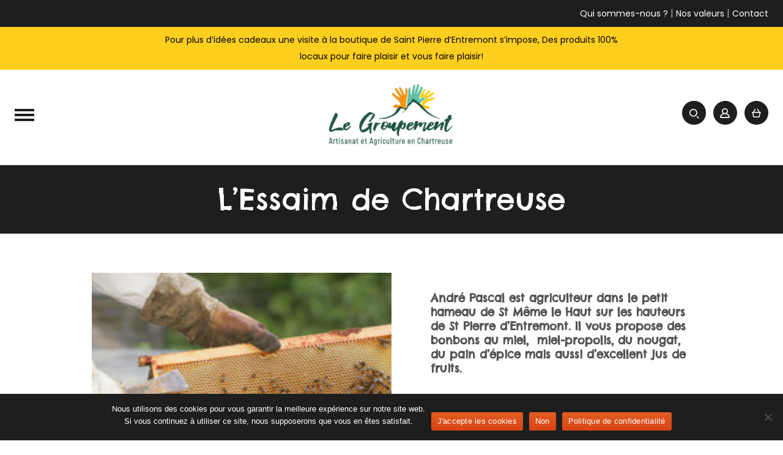

--- FILE ---
content_type: text/html; charset=UTF-8
request_url: https://boutiqueartisanale-chartreuse.fr/artisan/lessaim-de-chartreuse/
body_size: 20380
content:
<!DOCTYPE html>
<!--[if IE 7]>
<html class="ie ie7" lang="fr-FR">
<![endif]-->
<!--[if IE 8]>
<html class="ie ie8" lang="fr-FR">
<![endif]-->
<!--[if !(IE 7) | !(IE 8)  ]><!-->
<html lang="fr-FR">
<!--<![endif]-->
<head>
	<meta charset="UTF-8">
	<meta name="viewport" content="width=device-width">
	<title>L&#039;Essaim de Chartreuse - La boutique artisanale des Entremonts</title>
<link data-rocket-preload as="style" href="https://fonts.googleapis.com/css2?family=Chelsea+Market&#038;family=Poppins:wght@200;300;400;600&#038;display=swap" rel="preload">
<link data-rocket-preload as="style" href="https://fonts.googleapis.com/css?family=Source%20Sans%20Pro%3A300%2C400%2C700%2C300italic%2C400italic%2C700italic%7CBitter%3A400%2C700&#038;subset=latin%2Clatin-ext&#038;display=swap" rel="preload">
<link href="https://fonts.googleapis.com/css2?family=Chelsea+Market&#038;family=Poppins:wght@200;300;400;600&#038;display=swap" media="print" onload="this.media=&#039;all&#039;" rel="stylesheet">
<noscript><link rel="stylesheet" href="https://fonts.googleapis.com/css2?family=Chelsea+Market&#038;family=Poppins:wght@200;300;400;600&#038;display=swap"></noscript>
<link href="https://fonts.googleapis.com/css?family=Source%20Sans%20Pro%3A300%2C400%2C700%2C300italic%2C400italic%2C700italic%7CBitter%3A400%2C700&#038;subset=latin%2Clatin-ext&#038;display=swap" media="print" onload="this.media=&#039;all&#039;" rel="stylesheet">
<noscript><link rel="stylesheet" href="https://fonts.googleapis.com/css?family=Source%20Sans%20Pro%3A300%2C400%2C700%2C300italic%2C400italic%2C700italic%7CBitter%3A400%2C700&#038;subset=latin%2Clatin-ext&#038;display=swap"></noscript>
	<link rel="apple-touch-icon" sizes="180x180" href="https://boutiqueartisanale-chartreuse.fr/apple-touch-icon.png">
	<link rel="icon" type="image/png" sizes="32x32" href="https://boutiqueartisanale-chartreuse.fr/favicon-32x32.png">
	<link rel="icon" type="image/png" sizes="16x16" href="https://boutiqueartisanale-chartreuse.fr/favicon-16x16.png">
	<link rel="manifest" href="https://boutiqueartisanale-chartreuse.fr/site.webmanifest">
	<link rel="mask-icon" href="https://boutiqueartisanale-chartreuse.fr/safari-pinned-tab.svg" color="#3dac9f">
	<meta name="msapplication-TileColor" content="#ffffff">
	<meta name="theme-color" content="#ffffff">
	<link rel="profile" href="http://gmpg.org/xfn/11">
	<link rel="pingback" href="https://boutiqueartisanale-chartreuse.fr/xmlrpc.php">
	<!--[if lt IE 9]>
	<script src="https://boutiqueartisanale-chartreuse.fr/wp-content/themes/kote-theme/js/html5.js"></script>
	<![endif]-->
	<meta name='robots' content='index, follow, max-image-preview:large, max-snippet:-1, max-video-preview:-1' />
	<style>img:is([sizes="auto" i], [sizes^="auto," i]) { contain-intrinsic-size: 3000px 1500px }</style>
	
	<!-- This site is optimized with the Yoast SEO plugin v26.8 - https://yoast.com/product/yoast-seo-wordpress/ -->
	<meta name="description" content="André Pascal est agriculteur dans le petit hameau de St Même le Haut. Il vous propose des bonbons au miel, du nougat, du pain d&#039;épice,, du jus de fruit." />
	<link rel="canonical" href="https://boutiqueartisanale-chartreuse.fr/artisan/lessaim-de-chartreuse/" />
	<meta property="og:locale" content="fr_FR" />
	<meta property="og:type" content="article" />
	<meta property="og:title" content="L&#039;Essaim de Chartreuse - La boutique artisanale des Entremonts" />
	<meta property="og:description" content="André Pascal est agriculteur dans le petit hameau de St Même le Haut. Il vous propose des bonbons au miel, du nougat, du pain d&#039;épice,, du jus de fruit." />
	<meta property="og:url" content="https://boutiqueartisanale-chartreuse.fr/artisan/lessaim-de-chartreuse/" />
	<meta property="og:site_name" content="La boutique artisanale des Entremonts" />
	<meta property="article:modified_time" content="2025-07-17T13:30:42+00:00" />
	<meta property="og:image" content="https://boutiqueartisanale-chartreuse.fr/wp-content/uploads/2022/10/produits-terroir-essaim-de-chartreuse.jpg" />
	<meta property="og:image:width" content="320" />
	<meta property="og:image:height" content="213" />
	<meta property="og:image:type" content="image/jpeg" />
	<meta name="twitter:card" content="summary_large_image" />
	<meta name="twitter:label1" content="Durée de lecture estimée" />
	<meta name="twitter:data1" content="1 minute" />
	<script type="application/ld+json" class="yoast-schema-graph">{"@context":"https://schema.org","@graph":[{"@type":"WebPage","@id":"https://boutiqueartisanale-chartreuse.fr/artisan/lessaim-de-chartreuse/","url":"https://boutiqueartisanale-chartreuse.fr/artisan/lessaim-de-chartreuse/","name":"L'Essaim de Chartreuse - La boutique artisanale des Entremonts","isPartOf":{"@id":"https://boutiqueartisanale-chartreuse.fr/#website"},"primaryImageOfPage":{"@id":"https://boutiqueartisanale-chartreuse.fr/artisan/lessaim-de-chartreuse/#primaryimage"},"image":{"@id":"https://boutiqueartisanale-chartreuse.fr/artisan/lessaim-de-chartreuse/#primaryimage"},"thumbnailUrl":"https://boutiqueartisanale-chartreuse.fr/wp-content/uploads/2022/10/produits-terroir-essaim-de-chartreuse.jpg","datePublished":"2022-10-20T10:51:16+00:00","dateModified":"2025-07-17T13:30:42+00:00","description":"André Pascal est agriculteur dans le petit hameau de St Même le Haut. Il vous propose des bonbons au miel, du nougat, du pain d'épice,, du jus de fruit.","breadcrumb":{"@id":"https://boutiqueartisanale-chartreuse.fr/artisan/lessaim-de-chartreuse/#breadcrumb"},"inLanguage":"fr-FR","potentialAction":[{"@type":"ReadAction","target":["https://boutiqueartisanale-chartreuse.fr/artisan/lessaim-de-chartreuse/"]}]},{"@type":"ImageObject","inLanguage":"fr-FR","@id":"https://boutiqueartisanale-chartreuse.fr/artisan/lessaim-de-chartreuse/#primaryimage","url":"https://boutiqueartisanale-chartreuse.fr/wp-content/uploads/2022/10/produits-terroir-essaim-de-chartreuse.jpg","contentUrl":"https://boutiqueartisanale-chartreuse.fr/wp-content/uploads/2022/10/produits-terroir-essaim-de-chartreuse.jpg","width":320,"height":213},{"@type":"BreadcrumbList","@id":"https://boutiqueartisanale-chartreuse.fr/artisan/lessaim-de-chartreuse/#breadcrumb","itemListElement":[{"@type":"ListItem","position":1,"name":"Accueil","item":"https://boutiqueartisanale-chartreuse.fr/"},{"@type":"ListItem","position":2,"name":"Artisans","item":"https://boutiqueartisanale-chartreuse.fr/artisan/"},{"@type":"ListItem","position":3,"name":"L&rsquo;Essaim de Chartreuse"}]},{"@type":"WebSite","@id":"https://boutiqueartisanale-chartreuse.fr/#website","url":"https://boutiqueartisanale-chartreuse.fr/","name":"La boutique artisanale des Entremonts","description":"","potentialAction":[{"@type":"SearchAction","target":{"@type":"EntryPoint","urlTemplate":"https://boutiqueartisanale-chartreuse.fr/?s={search_term_string}"},"query-input":{"@type":"PropertyValueSpecification","valueRequired":true,"valueName":"search_term_string"}}],"inLanguage":"fr-FR"}]}</script>
	<!-- / Yoast SEO plugin. -->


<link rel='dns-prefetch' href='//fonts.googleapis.com' />
<link href='https://fonts.gstatic.com' crossorigin rel='preconnect' />
<link rel="alternate" type="application/rss+xml" title="La boutique artisanale des Entremonts &raquo; Flux" href="https://boutiqueartisanale-chartreuse.fr/feed/" />
<link rel="alternate" type="application/rss+xml" title="La boutique artisanale des Entremonts &raquo; Flux des commentaires" href="https://boutiqueartisanale-chartreuse.fr/comments/feed/" />
<link rel='stylesheet' id='cf7ic_style-css' href='https://boutiqueartisanale-chartreuse.fr/wp-content/plugins/contact-form-7-image-captcha/css/cf7ic-style.css?ver=3.3.7' type='text/css' media='all' />
<style id='wp-emoji-styles-inline-css' type='text/css'>

	img.wp-smiley, img.emoji {
		display: inline !important;
		border: none !important;
		box-shadow: none !important;
		height: 1em !important;
		width: 1em !important;
		margin: 0 0.07em !important;
		vertical-align: -0.1em !important;
		background: none !important;
		padding: 0 !important;
	}
</style>
<link rel='stylesheet' id='wp-block-library-css' href='https://boutiqueartisanale-chartreuse.fr/wp-includes/css/dist/block-library/style.min.css?ver=6.8.3' type='text/css' media='all' />
<style id='classic-theme-styles-inline-css' type='text/css'>
/*! This file is auto-generated */
.wp-block-button__link{color:#fff;background-color:#32373c;border-radius:9999px;box-shadow:none;text-decoration:none;padding:calc(.667em + 2px) calc(1.333em + 2px);font-size:1.125em}.wp-block-file__button{background:#32373c;color:#fff;text-decoration:none}
</style>
<style id='global-styles-inline-css' type='text/css'>
:root{--wp--preset--aspect-ratio--square: 1;--wp--preset--aspect-ratio--4-3: 4/3;--wp--preset--aspect-ratio--3-4: 3/4;--wp--preset--aspect-ratio--3-2: 3/2;--wp--preset--aspect-ratio--2-3: 2/3;--wp--preset--aspect-ratio--16-9: 16/9;--wp--preset--aspect-ratio--9-16: 9/16;--wp--preset--color--black: #000000;--wp--preset--color--cyan-bluish-gray: #abb8c3;--wp--preset--color--white: #ffffff;--wp--preset--color--pale-pink: #f78da7;--wp--preset--color--vivid-red: #cf2e2e;--wp--preset--color--luminous-vivid-orange: #ff6900;--wp--preset--color--luminous-vivid-amber: #fcb900;--wp--preset--color--light-green-cyan: #7bdcb5;--wp--preset--color--vivid-green-cyan: #00d084;--wp--preset--color--pale-cyan-blue: #8ed1fc;--wp--preset--color--vivid-cyan-blue: #0693e3;--wp--preset--color--vivid-purple: #9b51e0;--wp--preset--gradient--vivid-cyan-blue-to-vivid-purple: linear-gradient(135deg,rgba(6,147,227,1) 0%,rgb(155,81,224) 100%);--wp--preset--gradient--light-green-cyan-to-vivid-green-cyan: linear-gradient(135deg,rgb(122,220,180) 0%,rgb(0,208,130) 100%);--wp--preset--gradient--luminous-vivid-amber-to-luminous-vivid-orange: linear-gradient(135deg,rgba(252,185,0,1) 0%,rgba(255,105,0,1) 100%);--wp--preset--gradient--luminous-vivid-orange-to-vivid-red: linear-gradient(135deg,rgba(255,105,0,1) 0%,rgb(207,46,46) 100%);--wp--preset--gradient--very-light-gray-to-cyan-bluish-gray: linear-gradient(135deg,rgb(238,238,238) 0%,rgb(169,184,195) 100%);--wp--preset--gradient--cool-to-warm-spectrum: linear-gradient(135deg,rgb(74,234,220) 0%,rgb(151,120,209) 20%,rgb(207,42,186) 40%,rgb(238,44,130) 60%,rgb(251,105,98) 80%,rgb(254,248,76) 100%);--wp--preset--gradient--blush-light-purple: linear-gradient(135deg,rgb(255,206,236) 0%,rgb(152,150,240) 100%);--wp--preset--gradient--blush-bordeaux: linear-gradient(135deg,rgb(254,205,165) 0%,rgb(254,45,45) 50%,rgb(107,0,62) 100%);--wp--preset--gradient--luminous-dusk: linear-gradient(135deg,rgb(255,203,112) 0%,rgb(199,81,192) 50%,rgb(65,88,208) 100%);--wp--preset--gradient--pale-ocean: linear-gradient(135deg,rgb(255,245,203) 0%,rgb(182,227,212) 50%,rgb(51,167,181) 100%);--wp--preset--gradient--electric-grass: linear-gradient(135deg,rgb(202,248,128) 0%,rgb(113,206,126) 100%);--wp--preset--gradient--midnight: linear-gradient(135deg,rgb(2,3,129) 0%,rgb(40,116,252) 100%);--wp--preset--font-size--small: 13px;--wp--preset--font-size--medium: 20px;--wp--preset--font-size--large: 36px;--wp--preset--font-size--x-large: 42px;--wp--preset--spacing--20: 0.44rem;--wp--preset--spacing--30: 0.67rem;--wp--preset--spacing--40: 1rem;--wp--preset--spacing--50: 1.5rem;--wp--preset--spacing--60: 2.25rem;--wp--preset--spacing--70: 3.38rem;--wp--preset--spacing--80: 5.06rem;--wp--preset--shadow--natural: 6px 6px 9px rgba(0, 0, 0, 0.2);--wp--preset--shadow--deep: 12px 12px 50px rgba(0, 0, 0, 0.4);--wp--preset--shadow--sharp: 6px 6px 0px rgba(0, 0, 0, 0.2);--wp--preset--shadow--outlined: 6px 6px 0px -3px rgba(255, 255, 255, 1), 6px 6px rgba(0, 0, 0, 1);--wp--preset--shadow--crisp: 6px 6px 0px rgba(0, 0, 0, 1);}:where(.is-layout-flex){gap: 0.5em;}:where(.is-layout-grid){gap: 0.5em;}body .is-layout-flex{display: flex;}.is-layout-flex{flex-wrap: wrap;align-items: center;}.is-layout-flex > :is(*, div){margin: 0;}body .is-layout-grid{display: grid;}.is-layout-grid > :is(*, div){margin: 0;}:where(.wp-block-columns.is-layout-flex){gap: 2em;}:where(.wp-block-columns.is-layout-grid){gap: 2em;}:where(.wp-block-post-template.is-layout-flex){gap: 1.25em;}:where(.wp-block-post-template.is-layout-grid){gap: 1.25em;}.has-black-color{color: var(--wp--preset--color--black) !important;}.has-cyan-bluish-gray-color{color: var(--wp--preset--color--cyan-bluish-gray) !important;}.has-white-color{color: var(--wp--preset--color--white) !important;}.has-pale-pink-color{color: var(--wp--preset--color--pale-pink) !important;}.has-vivid-red-color{color: var(--wp--preset--color--vivid-red) !important;}.has-luminous-vivid-orange-color{color: var(--wp--preset--color--luminous-vivid-orange) !important;}.has-luminous-vivid-amber-color{color: var(--wp--preset--color--luminous-vivid-amber) !important;}.has-light-green-cyan-color{color: var(--wp--preset--color--light-green-cyan) !important;}.has-vivid-green-cyan-color{color: var(--wp--preset--color--vivid-green-cyan) !important;}.has-pale-cyan-blue-color{color: var(--wp--preset--color--pale-cyan-blue) !important;}.has-vivid-cyan-blue-color{color: var(--wp--preset--color--vivid-cyan-blue) !important;}.has-vivid-purple-color{color: var(--wp--preset--color--vivid-purple) !important;}.has-black-background-color{background-color: var(--wp--preset--color--black) !important;}.has-cyan-bluish-gray-background-color{background-color: var(--wp--preset--color--cyan-bluish-gray) !important;}.has-white-background-color{background-color: var(--wp--preset--color--white) !important;}.has-pale-pink-background-color{background-color: var(--wp--preset--color--pale-pink) !important;}.has-vivid-red-background-color{background-color: var(--wp--preset--color--vivid-red) !important;}.has-luminous-vivid-orange-background-color{background-color: var(--wp--preset--color--luminous-vivid-orange) !important;}.has-luminous-vivid-amber-background-color{background-color: var(--wp--preset--color--luminous-vivid-amber) !important;}.has-light-green-cyan-background-color{background-color: var(--wp--preset--color--light-green-cyan) !important;}.has-vivid-green-cyan-background-color{background-color: var(--wp--preset--color--vivid-green-cyan) !important;}.has-pale-cyan-blue-background-color{background-color: var(--wp--preset--color--pale-cyan-blue) !important;}.has-vivid-cyan-blue-background-color{background-color: var(--wp--preset--color--vivid-cyan-blue) !important;}.has-vivid-purple-background-color{background-color: var(--wp--preset--color--vivid-purple) !important;}.has-black-border-color{border-color: var(--wp--preset--color--black) !important;}.has-cyan-bluish-gray-border-color{border-color: var(--wp--preset--color--cyan-bluish-gray) !important;}.has-white-border-color{border-color: var(--wp--preset--color--white) !important;}.has-pale-pink-border-color{border-color: var(--wp--preset--color--pale-pink) !important;}.has-vivid-red-border-color{border-color: var(--wp--preset--color--vivid-red) !important;}.has-luminous-vivid-orange-border-color{border-color: var(--wp--preset--color--luminous-vivid-orange) !important;}.has-luminous-vivid-amber-border-color{border-color: var(--wp--preset--color--luminous-vivid-amber) !important;}.has-light-green-cyan-border-color{border-color: var(--wp--preset--color--light-green-cyan) !important;}.has-vivid-green-cyan-border-color{border-color: var(--wp--preset--color--vivid-green-cyan) !important;}.has-pale-cyan-blue-border-color{border-color: var(--wp--preset--color--pale-cyan-blue) !important;}.has-vivid-cyan-blue-border-color{border-color: var(--wp--preset--color--vivid-cyan-blue) !important;}.has-vivid-purple-border-color{border-color: var(--wp--preset--color--vivid-purple) !important;}.has-vivid-cyan-blue-to-vivid-purple-gradient-background{background: var(--wp--preset--gradient--vivid-cyan-blue-to-vivid-purple) !important;}.has-light-green-cyan-to-vivid-green-cyan-gradient-background{background: var(--wp--preset--gradient--light-green-cyan-to-vivid-green-cyan) !important;}.has-luminous-vivid-amber-to-luminous-vivid-orange-gradient-background{background: var(--wp--preset--gradient--luminous-vivid-amber-to-luminous-vivid-orange) !important;}.has-luminous-vivid-orange-to-vivid-red-gradient-background{background: var(--wp--preset--gradient--luminous-vivid-orange-to-vivid-red) !important;}.has-very-light-gray-to-cyan-bluish-gray-gradient-background{background: var(--wp--preset--gradient--very-light-gray-to-cyan-bluish-gray) !important;}.has-cool-to-warm-spectrum-gradient-background{background: var(--wp--preset--gradient--cool-to-warm-spectrum) !important;}.has-blush-light-purple-gradient-background{background: var(--wp--preset--gradient--blush-light-purple) !important;}.has-blush-bordeaux-gradient-background{background: var(--wp--preset--gradient--blush-bordeaux) !important;}.has-luminous-dusk-gradient-background{background: var(--wp--preset--gradient--luminous-dusk) !important;}.has-pale-ocean-gradient-background{background: var(--wp--preset--gradient--pale-ocean) !important;}.has-electric-grass-gradient-background{background: var(--wp--preset--gradient--electric-grass) !important;}.has-midnight-gradient-background{background: var(--wp--preset--gradient--midnight) !important;}.has-small-font-size{font-size: var(--wp--preset--font-size--small) !important;}.has-medium-font-size{font-size: var(--wp--preset--font-size--medium) !important;}.has-large-font-size{font-size: var(--wp--preset--font-size--large) !important;}.has-x-large-font-size{font-size: var(--wp--preset--font-size--x-large) !important;}
:where(.wp-block-post-template.is-layout-flex){gap: 1.25em;}:where(.wp-block-post-template.is-layout-grid){gap: 1.25em;}
:where(.wp-block-columns.is-layout-flex){gap: 2em;}:where(.wp-block-columns.is-layout-grid){gap: 2em;}
:root :where(.wp-block-pullquote){font-size: 1.5em;line-height: 1.6;}
</style>
<link rel='stylesheet' id='cookie-notice-front-css' href='https://boutiqueartisanale-chartreuse.fr/wp-content/plugins/cookie-notice/css/front.min.css?ver=2.5.11' type='text/css' media='all' />
<link rel='stylesheet' id='woocommerce-layout-css' href='https://boutiqueartisanale-chartreuse.fr/wp-content/plugins/woocommerce/assets/css/woocommerce-layout.css?ver=10.4.3' type='text/css' media='all' />
<link rel='stylesheet' id='woocommerce-smallscreen-css' href='https://boutiqueartisanale-chartreuse.fr/wp-content/plugins/woocommerce/assets/css/woocommerce-smallscreen.css?ver=10.4.3' type='text/css' media='only screen and (max-width: 768px)' />
<link rel='stylesheet' id='woocommerce-general-css' href='https://boutiqueartisanale-chartreuse.fr/wp-content/plugins/woocommerce/assets/css/woocommerce.css?ver=10.4.3' type='text/css' media='all' />
<style id='woocommerce-inline-inline-css' type='text/css'>
.woocommerce form .form-row .required { visibility: visible; }
</style>
<link rel='stylesheet' id='wooswipe-pswp-css-css' href='https://boutiqueartisanale-chartreuse.fr/wp-content/plugins/wooswipe/public/pswp/photoswipe.css?ver=3.0.1' type='text/css' media='all' />
<link rel='stylesheet' id='wooswipe-pswp-skin-css' href='https://boutiqueartisanale-chartreuse.fr/wp-content/plugins/wooswipe/public/pswp/default-skin/default-skin.css?ver=3.0.1' type='text/css' media='all' />
<link rel='stylesheet' id='wooswipe-slick-css-css' href='https://boutiqueartisanale-chartreuse.fr/wp-content/plugins/wooswipe/public/slick/slick.css?ver=3.0.1' type='text/css' media='all' />
<link rel='stylesheet' id='wooswipe-slick-theme-css' href='https://boutiqueartisanale-chartreuse.fr/wp-content/plugins/wooswipe/public/slick/slick-theme.css?ver=3.0.1' type='text/css' media='all' />
<link rel='stylesheet' id='wooswipe-css-css' href='https://boutiqueartisanale-chartreuse.fr/wp-content/plugins/wooswipe/public/css/wooswipe.css?ver=3.0.1' type='text/css' media='all' />
<link rel='stylesheet' id='woo-variation-swatches-css' href='https://boutiqueartisanale-chartreuse.fr/wp-content/plugins/woo-variation-swatches/assets/css/frontend.min.css?ver=1762899206' type='text/css' media='all' />
<style id='woo-variation-swatches-inline-css' type='text/css'>
:root {
--wvs-tick:url("data:image/svg+xml;utf8,%3Csvg filter='drop-shadow(0px 0px 2px rgb(0 0 0 / .8))' xmlns='http://www.w3.org/2000/svg'  viewBox='0 0 30 30'%3E%3Cpath fill='none' stroke='%23ffffff' stroke-linecap='round' stroke-linejoin='round' stroke-width='4' d='M4 16L11 23 27 7'/%3E%3C/svg%3E");

--wvs-cross:url("data:image/svg+xml;utf8,%3Csvg filter='drop-shadow(0px 0px 5px rgb(255 255 255 / .6))' xmlns='http://www.w3.org/2000/svg' width='72px' height='72px' viewBox='0 0 24 24'%3E%3Cpath fill='none' stroke='%23ff0000' stroke-linecap='round' stroke-width='0.6' d='M5 5L19 19M19 5L5 19'/%3E%3C/svg%3E");
--wvs-single-product-item-width:30px;
--wvs-single-product-item-height:30px;
--wvs-single-product-item-font-size:16px}
</style>

<link rel='stylesheet' id='genericons-css' href='https://boutiqueartisanale-chartreuse.fr/wp-content/themes/kote-theme/fonts/genericons.css?ver=2.09' type='text/css' media='all' />
<link rel='stylesheet' id='twentythirteen-style-css' href='https://boutiqueartisanale-chartreuse.fr/wp-content/themes/kote-theme/style.css?ver=2013-07-18' type='text/css' media='all' />
<!--[if lt IE 9]>
<link rel='stylesheet' id='twentythirteen-ie-css' href='https://boutiqueartisanale-chartreuse.fr/wp-content/themes/kote-theme/css/ie.css?ver=2013-07-18' type='text/css' media='all' />
<![endif]-->
<link rel='stylesheet' id='sib-front-css-css' href='https://boutiqueartisanale-chartreuse.fr/wp-content/plugins/mailin/css/mailin-front.css?ver=6.8.3' type='text/css' media='all' />
<script type="text/javascript" id="cookie-notice-front-js-before">
/* <![CDATA[ */
var cnArgs = {"ajaxUrl":"https:\/\/boutiqueartisanale-chartreuse.fr\/wp-admin\/admin-ajax.php","nonce":"4e968aee71","hideEffect":"fade","position":"bottom","onScroll":false,"onScrollOffset":400,"onClick":false,"cookieName":"cookie_notice_accepted","cookieTime":2592000,"cookieTimeRejected":2592000,"globalCookie":false,"redirection":false,"cache":true,"revokeCookies":false,"revokeCookiesOpt":"automatic"};
/* ]]> */
</script>
<script type="text/javascript" src="https://boutiqueartisanale-chartreuse.fr/wp-content/plugins/cookie-notice/js/front.min.js?ver=2.5.11" id="cookie-notice-front-js"></script>
<script type="text/javascript" src="https://boutiqueartisanale-chartreuse.fr/wp-includes/js/jquery/jquery.min.js?ver=3.7.1" id="jquery-core-js"></script>
<script type="text/javascript" src="https://boutiqueartisanale-chartreuse.fr/wp-includes/js/jquery/jquery-migrate.min.js?ver=3.4.1" id="jquery-migrate-js"></script>
<script type="text/javascript" src="https://boutiqueartisanale-chartreuse.fr/wp-content/plugins/woocommerce/assets/js/jquery-blockui/jquery.blockUI.min.js?ver=2.7.0-wc.10.4.3" id="wc-jquery-blockui-js" data-wp-strategy="defer"></script>
<script type="text/javascript" id="wc-add-to-cart-js-extra">
/* <![CDATA[ */
var wc_add_to_cart_params = {"ajax_url":"\/wp-admin\/admin-ajax.php","wc_ajax_url":"\/?wc-ajax=%%endpoint%%","i18n_view_cart":"Voir le panier","cart_url":"https:\/\/boutiqueartisanale-chartreuse.fr\/panier\/","is_cart":"","cart_redirect_after_add":"no"};
/* ]]> */
</script>
<script type="text/javascript" src="https://boutiqueartisanale-chartreuse.fr/wp-content/plugins/woocommerce/assets/js/frontend/add-to-cart.min.js?ver=10.4.3" id="wc-add-to-cart-js" defer="defer" data-wp-strategy="defer"></script>
<script type="text/javascript" src="https://boutiqueartisanale-chartreuse.fr/wp-content/plugins/woocommerce/assets/js/js-cookie/js.cookie.min.js?ver=2.1.4-wc.10.4.3" id="wc-js-cookie-js" defer="defer" data-wp-strategy="defer"></script>
<script type="text/javascript" id="woocommerce-js-extra">
/* <![CDATA[ */
var woocommerce_params = {"ajax_url":"\/wp-admin\/admin-ajax.php","wc_ajax_url":"\/?wc-ajax=%%endpoint%%","i18n_password_show":"Afficher le mot de passe","i18n_password_hide":"Masquer le mot de passe"};
/* ]]> */
</script>
<script type="text/javascript" src="https://boutiqueartisanale-chartreuse.fr/wp-content/plugins/woocommerce/assets/js/frontend/woocommerce.min.js?ver=10.4.3" id="woocommerce-js" defer="defer" data-wp-strategy="defer"></script>
<script type="text/javascript" src="https://boutiqueartisanale-chartreuse.fr/wp-content/plugins/wooswipe/public/pswp/photoswipe.min.js?ver=3.0.1" id="wooswipe-pswp-js"></script>
<script type="text/javascript" src="https://boutiqueartisanale-chartreuse.fr/wp-content/plugins/wooswipe/public/pswp/photoswipe-ui-default.min.js?ver=3.0.1" id="wooswipe-pswp-ui-js"></script>
<script type="text/javascript" src="https://boutiqueartisanale-chartreuse.fr/wp-content/plugins/wooswipe/public/slick/slick.min.js?ver=3.0.1" id="wooswipe-slick-js"></script>
<script type="text/javascript" id="sib-front-js-js-extra">
/* <![CDATA[ */
var sibErrMsg = {"invalidMail":"Veuillez entrer une adresse e-mail valide.","requiredField":"Veuillez compl\u00e9ter les champs obligatoires.","invalidDateFormat":"Veuillez entrer une date valide.","invalidSMSFormat":"Veuillez entrer une num\u00e9ro de t\u00e9l\u00e9phone valide."};
var ajax_sib_front_object = {"ajax_url":"https:\/\/boutiqueartisanale-chartreuse.fr\/wp-admin\/admin-ajax.php","ajax_nonce":"435c27e3f3","flag_url":"https:\/\/boutiqueartisanale-chartreuse.fr\/wp-content\/plugins\/mailin\/img\/flags\/"};
/* ]]> */
</script>
<script type="text/javascript" src="https://boutiqueartisanale-chartreuse.fr/wp-content/plugins/mailin/js/mailin-front.js?ver=1761127253" id="sib-front-js-js"></script>
<link rel="https://api.w.org/" href="https://boutiqueartisanale-chartreuse.fr/wp-json/" /><link rel="alternate" title="JSON" type="application/json" href="https://boutiqueartisanale-chartreuse.fr/wp-json/wp/v2/artisan/2685" /><link rel="EditURI" type="application/rsd+xml" title="RSD" href="https://boutiqueartisanale-chartreuse.fr/xmlrpc.php?rsd" />
<meta name="generator" content="WordPress 6.8.3" />
<meta name="generator" content="WooCommerce 10.4.3" />
<link rel='shortlink' href='https://boutiqueartisanale-chartreuse.fr/?p=2685' />
<link rel="alternate" title="oEmbed (JSON)" type="application/json+oembed" href="https://boutiqueartisanale-chartreuse.fr/wp-json/oembed/1.0/embed?url=https%3A%2F%2Fboutiqueartisanale-chartreuse.fr%2Fartisan%2Flessaim-de-chartreuse%2F" />
<link rel="alternate" title="oEmbed (XML)" type="text/xml+oembed" href="https://boutiqueartisanale-chartreuse.fr/wp-json/oembed/1.0/embed?url=https%3A%2F%2Fboutiqueartisanale-chartreuse.fr%2Fartisan%2Flessaim-de-chartreuse%2F&#038;format=xml" />

<!-- Lara's Google Analytics - https://www.xtraorbit.com/wordpress-google-analytics-dashboard-widget/ -->
<script async src="https://www.googletagmanager.com/gtag/js?id=G-3E2LQHQRWM"></script>
<script>
  window.dataLayer = window.dataLayer || [];
  function gtag(){dataLayer.push(arguments);}
  gtag('js', new Date());
  gtag('config', 'G-3E2LQHQRWM');
</script>

	<noscript><style>.woocommerce-product-gallery{ opacity: 1 !important; }</style></noscript>
	<style type="text/css">.recentcomments a{display:inline !important;padding:0 !important;margin:0 !important;}</style>	
	<link rel="preconnect" href="https://fonts.googleapis.com">
	<link rel="preconnect" href="https://fonts.gstatic.com" crossorigin>
	
    <link rel="stylesheet" href="https://boutiqueartisanale-chartreuse.fr/wp-content/themes/kote-theme/style.css?ver=1753693879" type="text/css" media="screen, projection" />
	<script src="https://boutiqueartisanale-chartreuse.fr/wp-content/themes/kote-theme/js/scrollreveal.min.js"></script>
	<script>
		function closeNav(){jQuery('#site-navigation').removeClass('toggled-on');}
		
		jQuery(document).ready(function(){
			jQuery('#BackTop').css('opacity','0');
		});
		
		jQuery(window).scroll( function() {  
						jQuery('#BackTop').css('opacity','0');
						if ( jQuery(window).scrollTop() > 300 ) {  
								jQuery('#BackTop').css('opacity','1');
						   }
						if ( jQuery(window).scrollTop() < 100 ) {  
								jQuery('#BackTop').css('opacity','0');
						   }
		});
		
	</script>
<meta name="generator" content="WP Rocket 3.20.0.2" data-wpr-features="wpr_desktop" /></head>

<body class="wp-singular artisan-template-default single single-artisan postid-2685 wp-theme-kote-theme theme-kote-theme cookies-not-set woocommerce-no-js woo-variation-swatches wvs-behavior-blur wvs-theme-kote-theme wvs-show-label wvs-tooltip single-author">
	


	
	<div data-rocket-location-hash="57eb0956558bf7ad8062fd5c02b81560" id="page" class="hfeed site">
		
		<div data-rocket-location-hash="a8bb4e7753c532522bc4cc8296cdf151" id="HeaderTop">
				<a href="https://boutiqueartisanale-chartreuse.fr/qui-sommes-nous/">Qui sommes-nous ?</a> | <a href="https://boutiqueartisanale-chartreuse.fr/nos-valeurs/">Nos valeurs</a> | <a href="https://boutiqueartisanale-chartreuse.fr/contact/">Contact</a>
		</div>
		
		 <div data-rocket-location-hash="0378909a974645fb054427f736ad0d1a" id="AlerteNoel"><p>Pour plus d&rsquo;idées cadeaux une visite à la boutique de Saint Pierre d&rsquo;Entremont s&rsquo;impose, Des produits 100% locaux pour faire plaisir et vous faire plaisir!</p>
</div>		
		
		<header data-rocket-location-hash="72049d3a054e39e1f938d201b5da2d3b" id="masthead" class="site-header" role="banner">
			
			
			<div data-rocket-location-hash="1c7479a0764b2c36716cb354f94afa8b" id="SociauxHeader">
				<form role="search" method="get" class="search-form" action="https://boutiqueartisanale-chartreuse.fr/">
				<label>
					<span class="screen-reader-text">Rechercher :</span>
					<input type="search" class="search-field" placeholder="Rechercher…" value="" name="s" />
				</label>
				<input type="submit" class="search-submit" value="Rechercher" />
			</form>				<a href="https://boutiqueartisanale-chartreuse.fr/mon-compte/"><svg width="39px" height="39px" viewBox="0 0 39 39" version="1.1" xmlns="http://www.w3.org/2000/svg" xmlns:xlink="http://www.w3.org/1999/xlink">
    <g id="Page-1" stroke="none" stroke-width="1" fill="none" fill-rule="evenodd">
        <g id="1920-px-copy-4" transform="translate(-1689.000000, -92.000000)">
            <g id="Group-15" transform="translate(1689.000000, 92.000000)">
                <circle id="Oval-Copy" fill="#1E1E1E" cx="19.5" cy="19.5" r="19.5"></circle>
                <path d="M24.2500383,26.3999982 L13.7505371,26.3999982 C13.1854243,26.3999982 12.7681228,25.8423975 12.9812651,25.3295969 C13.9702124,22.9583942 16.2935445,21.5999926 18.9998794,21.5999926 C21.7070308,21.5999926 24.0303629,22.9583942 25.0193103,25.3295969 C25.2324525,25.8423975 24.815151,26.3999982 24.2500383,26.3999982 M15.7333316,16.7999871 C15.7333316,15.0351851 17.1991949,13.5999834 18.9998794,13.5999834 C20.8013805,13.5999834 22.2664271,15.0351851 22.2664271,16.7999871 C22.2664271,18.5647891 20.8013805,19.9999908 18.9998794,19.9999908 C17.1991949,19.9999908 15.7333316,18.5647891 15.7333316,16.7999871 M26.9645395,26.1087978 C26.3708444,23.4215947 24.513812,21.4383924 22.0696176,20.5383914 C23.3648038,19.5167902 24.120193,17.8647883 23.8425364,16.0559862 C23.5207815,13.9575838 21.7388797,12.2783819 19.587858,12.0335816 C16.618566,11.6951812 14.1000577,13.9591838 14.1000577,16.7999871 C14.1000577,18.3119888 14.8154316,19.6591904 15.9309577,20.5383914 C13.4859467,21.4383924 11.6297309,23.4215947 11.0352192,26.1087978 C10.8196271,27.0855989 11.6231978,28 12.6431774,28 L25.3565813,28 C26.3773775,28 27.1809483,27.0855989 26.9645395,26.1087978" id="profile_round-[#1342]" fill="#FFFFFF"></path>
            </g>
        </g>
    </g>
</svg></a>
				
				<a href="https://boutiqueartisanale-chartreuse.fr/panier/" id="PanierPicto"><svg width="39px" height="39px" viewBox="0 0 39 39" version="1.1" xmlns="http://www.w3.org/2000/svg" xmlns:xlink="http://www.w3.org/1999/xlink">
    <g id="Page-1" stroke="none" stroke-width="1" fill="none" fill-rule="evenodd">
        <g id="1920-px-copy" transform="translate(-1747.000000, -56.000000)">
            <g id="Group-4" transform="translate(1629.000000, 56.000000)">
                <g id="Group-7" transform="translate(118.000000, 0.000000)">
                    <circle id="Oval-Copy" fill="#1E1E1E" cx="19.5" cy="19.5" r="19.5"></circle>
                    <path d="M22.85775,25.4936462 L16.15575,25.4936462 C15.789,25.4936462 15.47625,25.2277747 15.41625,24.8639903 L14.52075,19.4682309 L24.61425,19.4682309 L23.595,24.8805602 C23.5275,25.2360597 23.2185,25.4936462 22.85775,25.4936462 L22.85775,25.4936462 Z M24.75,17.9618771 L22.10475,13.3765361 C21.8985,13.0195302 21.444,12.8960092 21.087,13.1008733 L21.087,13.1008733 C20.72625,13.3072438 20.6025,13.7689413 20.81025,14.1289598 L23.0175,17.9618771 L15.98175,17.9618771 L18.19275,14.1319725 C18.399,13.7734603 18.27825,13.3155288 17.92275,13.1061456 L17.916,13.1023797 C17.55825,12.8929965 17.0985,13.0150112 16.8915,13.3750297 L14.25,17.9618771 L12.75,17.9618771 C12.33525,17.9618771 12,18.2993004 12,18.715054 C12,19.1308077 12.33525,19.4682309 12.75,19.4682309 L12.99975,19.4682309 L14.04075,25.7414414 C14.1615,26.4675039 14.787,27 15.5205,27 L23.47875,27 C24.21225,27 24.8385,26.4675039 24.9585,25.7414414 L25.9995,19.4682309 L26.25,19.4682309 C26.664,19.4682309 27,19.1308077 27,18.715054 C27,18.2993004 26.664,17.9618771 26.25,17.9618771 L24.75,17.9618771 Z" id="shopping_cart_round-[#1137]" fill="#FFFFFF"></path>
                </g>
            </g>
        </g>
    </g>
</svg></a>
			</div>
			
			<a class="home-link" href="https://boutiqueartisanale-chartreuse.fr/" title="La boutique artisanale des Entremonts" rel="home">
                <img src="https://boutiqueartisanale-chartreuse.fr/wp-content/uploads/2025/07/LOGO_LE_GROUPEMENT_2025-01.png" alt="Le groupement | Artisanat et Agriculture en Chartreuse" />
			</a>

			<div id="navbar" class="navbar">
				<nav id="site-navigation" class="navigation main-navigation" role="navigation">
					<span class="menu-toggle"><svg width="32px" height="20px" viewBox="0 0 32 20" version="1.1" xmlns="http://www.w3.org/2000/svg" xmlns:xlink="http://www.w3.org/1999/xlink">
    <title>menu_list [#1527]</title>
    <g id="Icons" stroke="none" stroke-width="1" fill="none" fill-rule="evenodd">
        <path d="M0,20 L32,20 L32,16 L0,16 L0,20 Z M0,4 L32,4 L32,0 L0,0 L0,4 Z M0,12 L32,12 L32,8 L0,8 L0,12 Z" id="menu_list-[#1527]" fill="#1E1E1E"></path>
    </g>
</svg></span>
					<div class="menu-menu-1-container"><ul id="menu-menu-1" class="nav-menu"><li id="menu-item-2572" class="menu-item menu-item-type-post_type menu-item-object-page menu-item-home menu-item-2572"><a href="https://boutiqueartisanale-chartreuse.fr/">Accueil</a></li>
<li id="menu-item-2582" class="menu-item menu-item-type-post_type menu-item-object-page menu-item-2582"><a href="https://boutiqueartisanale-chartreuse.fr/le-magasin/">Le magasin</a></li>
<li id="menu-item-2581" class="menu-item menu-item-type-post_type menu-item-object-page menu-item-2581"><a href="https://boutiqueartisanale-chartreuse.fr/les-artisans-et-producteurs/">Artisans</a></li>
<li id="menu-item-2580" class="menu-item menu-item-type-post_type menu-item-object-page menu-item-2580"><a href="https://boutiqueartisanale-chartreuse.fr/les-evenements/">Évènements</a></li>
<li id="menu-item-2573" class="menu-item menu-item-type-post_type menu-item-object-page menu-item-2573"><a href="https://boutiqueartisanale-chartreuse.fr/contact/">Contact</a></li>
</ul></div>					
				</nav><!-- #site-navigation -->
			</div><!-- #navbar -->
			
			
			
		</header><!-- #masthead -->

		<div data-rocket-location-hash="6e6d342910f2c2302a692fb612116893" id="main" class="site-main">
<div data-rocket-location-hash="f875d37f004aea8565b06b87a5653fdf" id="BackTop"><svg width="52px" height="52px" viewBox="0 0 52 52" version="1.1" xmlns="http://www.w3.org/2000/svg" xmlns:xlink="http://www.w3.org/1999/xlink">
    <defs>
        <linearGradient x1="0%" y1="13.6624764%" x2="76.978128%" y2="89.3706764%" id="linearGradient-1">
            <stop stop-color="#0A5E82" offset="0%"></stop>
            <stop stop-color="#074767" offset="40.5482298%"></stop>
            <stop stop-color="#04304B" offset="100%"></stop>
        </linearGradient>
    </defs>
    <g id="Page-1" stroke="none" stroke-width="1" fill="none" fill-rule="evenodd">
        <g id="Group-21">
            <rect id="Rectangle-19" fill="url(#linearGradient-1)" fill-rule="nonzero" x="0" y="0" width="52" height="52"></rect>
            <path d="M39.6053845,33.5006051 L39.6053845,33.5006051 C40.1315385,32.9484701 40.1315385,32.0546044 39.6053845,31.5038815 L28.4495709,19.8271435 C27.3959138,18.7242855 25.6865879,18.7242855 24.6329308,19.8271435 L13.3948212,31.5886081 C12.8740637,32.1350947 12.8673181,33.0176635 13.3813301,33.5712106 C13.906135,34.1374667 14.7709163,34.1431152 15.3038158,33.5867438 L25.5867535,22.8222289 C26.1142566,22.2700939 26.968245,22.2700939 27.4957481,22.8222289 L37.697739,33.5006051 C38.223893,34.0527401 39.0792305,34.0527401 39.6053845,33.5006051" id="arrow_up-[#337]" fill="#FFFFFF"></path>
        </g>
    </g>
</svg></div>	<div data-rocket-location-hash="77adca5eef5b13b65e9c0d4d80fa7df0" id="primary" class="content-area">
		<div id="content" class="site-content" role="main">
		
<div id="BandeauPage">
	<div class="TitreRub">
		<h1>L&rsquo;Essaim de Chartreuse</h1>
			</div>
</div>
					<div class="ContenuPage">
						<div data-rocket-location-hash="4a9c7d7c9aae4cea2ba3c50331fd356b" class="Width1200">
							<div class="Width980">
								<div id="HeaderArtisan">
									<div class="ColonneHalf"><div id="PhotoArtisan" style="background-image: url(https://boutiqueartisanale-chartreuse.fr/wp-content/uploads/2022/10/produits-terroir-essaim-de-chartreuse.jpg);"></div></div><div class="ColonneHalf">
									<!-- <div class="TitreRub"><h1 id="TitreMain" class="TitreSection">L&rsquo;Essaim de Chartreuse</h1></div> -->
									<h5><strong>André Pascal est agriculteur dans le petit hameau de St Même le Haut sur les hauteurs de St Pierre d&rsquo;Entremont. Il vous propose des bonbons au miel,  miel-propolis, du nougat, du pain d&rsquo;épice mais</strong><strong> aussi d&rsquo;excellent jus de fruits.</strong></h5>
<p style="text-align: center"><strong>Retrouvez les produits de l&rsquo;Essaim de Chartreuse à la boutique artisanale de Saint Pierre d’Entremont</strong></p>
									</div>
								</div>
							</div>
							<div id="ProduitsComplementaires">
								<h2 id="RubComp">Retrouvez tous les produits de <span>L&rsquo;Essaim de Chartreuse</span> :</h2>
								<div id="ListingProduits">
																																			</div>
							</div>
							
						</div>
					</div>
		</div><!-- #content -->
	</div><!-- #primary -->

		</div><!-- #main -->
		<footer id="colophon" class="site-footer" role="contentinfo">
			
			<div class="Width1200">
					
					<div class="RubFooter"><h4>Plan du site</h4><p>
						<a href="https://boutiqueartisanale-chartreuse.fr/">Accueil</a><br />
						<a href="https://boutiqueartisanale-chartreuse.fr/le-magasin/">Le magasin</a><br />
						<a href="https://boutiqueartisanale-chartreuse.fr/?page_id=20">Boutique en ligne</a><br />
						<a href="https://boutiqueartisanale-chartreuse.fr/les-artisans-et-producteurs/">Artisans & Producteurs</a><br />
						<a href="https://boutiqueartisanale-chartreuse.fr/les-evenements/">Les évènements</a><br />
						<a href="https://boutiqueartisanale-chartreuse.fr/contact/">Contact</a><br />
						<a href="https://boutiqueartisanale-chartreuse.fr/mon-compte/">Mon compte</a><br />
						</p></div><div class="RubFooter">
                            <img id="LogoFooter" src="https://boutiqueartisanale-chartreuse.fr/wp-content/uploads/2025/07/LOGO_LE_GROUPEMENT_BLANC_2025-01.png" alt="Le groupement | Artisanat et Agriculture en Chartreuse" />
				<div id="SociauxFooter">
					<a href="#" target="_blank"><svg width="39px" height="39px" viewBox="0 0 39 39" version="1.1" xmlns="http://www.w3.org/2000/svg" xmlns:xlink="http://www.w3.org/1999/xlink">
    <g id="Page-1" stroke="none" stroke-width="1" fill="none" fill-rule="evenodd">
        <g id="1920-px-copy-9" transform="translate(-911.000000, -4137.000000)">
            <g id="Group-3" transform="translate(-1.000000, 3963.000000)">
                <g id="Group-5" transform="translate(912.000000, 174.000000)">
                    <circle id="Oval" fill="#FFFFFF" cx="19.5" cy="19.5" r="19.5"></circle>
                    <path d="M20.8212824,29 L20.8212824,20 L23.5536932,20 L24,16 L20.8212824,16 L20.8212824,14.052 C20.8212824,13.022 20.8475931,12 22.2868836,12 L23.7446891,12 L23.7446891,9.14 C23.7446891,9.097 22.4924966,9 21.225687,9 C18.5800039,9 16.9234067,10.657 16.9234067,13.7 L16.9234067,16 L14,16 L14,20 L16.9234067,20 L16.9234067,29 L20.8212824,29 Z" id="facebook-[#176]" fill="#323232"></path>
                </g>
            </g>
        </g>
    </g>
</svg></a>
				
					
					<a href="#" target="_blank">
<svg width="39px" height="39px" viewBox="0 0 39 39" version="1.1" xmlns="http://www.w3.org/2000/svg" xmlns:xlink="http://www.w3.org/1999/xlink">
    <g id="Page-1" stroke="none" stroke-width="1" fill="none" fill-rule="evenodd">
        <g id="1920-px-copy-8" transform="translate(-1083.000000, -6827.000000)">
            <g id="Group-14" transform="translate(1083.000000, 6827.000000)">
                <circle id="Oval-Copy-2" fill="#FFFFFF" cx="19.5" cy="19.5" r="19.5"></circle>
                <path d="M15.8696517,10.1227269 C14.2417691,10.1961774 12.8308049,10.5941997 11.6914861,11.728712 C10.5481871,12.8691798 10.155147,14.2855833 10.0815141,15.8965313 C10.0357424,16.902009 9.76807709,24.4981797 10.5442069,26.4902762 C11.0675971,27.8342218 12.0984567,28.8674916 13.4546939,29.3925633 C14.0875382,29.6387217 14.809936,29.8054742 15.8696517,29.8541104 C24.7304675,30.2551103 28.0150888,30.036744 29.400182,26.4902762 C29.6459565,25.858999 29.815113,25.1373975 29.8618798,24.080306 C30.2668603,15.1967664 29.7962072,13.2711724 28.2519079,11.728712 C27.0270158,10.5068531 25.5862004,9.6750759 15.8696517,10.1227269 M15.9512449,28.0674767 C14.9810826,28.0238034 14.4547073,27.8620138 14.1034588,27.7260312 C13.2198648,27.3826005 12.5561743,26.721546 12.2148762,25.8431178 C11.6238235,24.3294421 11.819846,17.1402268 11.872583,15.9769298 C11.924325,14.8374546 12.1551739,13.7962442 12.9591648,12.992259 C13.9542031,11.9996848 15.2397925,11.5133234 23.9931441,11.908368 C25.135448,11.9599818 26.1792432,12.190259 26.9852242,12.992259 C27.9802624,13.9848333 28.4738014,15.2801427 28.0718059,23.9999074 C28.0280243,24.9676673 27.865833,25.4927391 27.7295128,25.8431178 C26.8290031,28.1508529 24.7573335,28.4714544 15.9512449,28.0674767 M24.0896628,14.689561 C24.0896628,15.3466452 24.6239984,15.8806501 25.2837087,15.8806501 C25.9434191,15.8806501 26.4787497,15.3466452 26.4787497,14.689561 C26.4787497,14.0324768 25.9434191,13.4984719 25.2837087,13.4984719 C24.6239984,13.4984719 24.0896628,14.0324768 24.0896628,14.689561 M14.862673,19.9879223 C14.862673,22.8028629 17.150266,25.0847911 19.9721945,25.0847911 C22.794123,25.0847911 25.081716,22.8028629 25.081716,19.9879223 C25.081716,17.1729818 22.794123,14.8920461 19.9721945,14.8920461 C17.150266,14.8920461 14.862673,17.1729818 14.862673,19.9879223 M16.6557319,19.9879223 C16.6557319,18.1615857 18.140329,16.6796724 19.9721945,16.6796724 C21.8040599,16.6796724 23.288657,18.1615857 23.288657,19.9879223 C23.288657,21.8152515 21.8040599,23.2971649 19.9721945,23.2971649 C18.140329,23.2971649 16.6557319,21.8152515 16.6557319,19.9879223" id="instagram-[#167]" fill="#323232"></path>
            </g>
        </g>
    </g>
</svg></a>
				</div>
				
		<a href="https://www.chartreuse-tourisme.com/" target="_blank">		
			
<svg id="DestinationChartreuse" width="66px" height="94px" viewBox="0 0 66 94" version="1.1" xmlns="http://www.w3.org/2000/svg" xmlns:xlink="http://www.w3.org/1999/xlink">
    <g id="Page-30" stroke="none" stroke-width="1" fill="none" fill-rule="evenodd">
        <g id="Guide-de-marque-Destination-Chartreuse2" transform="translate(-513.000000, -388.000000)">
            <g id="Group-13650" transform="translate(514.050000, 388.451100)">
                <path d="M58.2281,4.312 C59.4191,4.312 60.3841,3.347 60.3841,2.156 C60.3841,0.965 59.4191,0 58.2281,0 C57.0371,0 56.0721,0.965 56.0721,2.156 C56.0721,3.347 57.0371,4.312 58.2281,4.312" id="Fill-13582" fill="#FFFFFF"></path>
                <path d="M59.6398,44.4729 L61.7918,45.4319 L60.6218,47.4679 L58.7268,46.1589 C58.6478,46.0959 58.5398,46.0639 58.3988,46.0639 C58.2428,46.0639 58.1068,46.1229 57.9888,46.2399 C57.8728,46.3559 57.8218,46.5089 57.8378,46.6959 L58.0488,49.0129 L55.7068,49.0129 L55.9178,46.6959 C55.9498,46.5089 55.9028,46.3559 55.7768,46.2399 C55.6528,46.1229 55.5118,46.0639 55.3558,46.0639 C55.2158,46.0639 55.1068,46.0959 55.0288,46.1589 L53.1338,47.4679 L51.9628,45.4319 L54.1158,44.4729 C54.3338,44.3639 54.4428,44.1889 54.4428,43.9469 C54.4428,43.7049 54.3338,43.5289 54.1158,43.4189 L51.9628,42.4599 L53.1338,40.4239 L55.0288,41.7349 C55.1068,41.7969 55.2158,41.8279 55.3558,41.8279 C55.5118,41.8279 55.6528,41.7699 55.7768,41.6519 C55.9028,41.5359 55.9498,41.3829 55.9178,41.1959 L55.7068,38.8789 L58.0488,38.8789 L57.8378,41.1959 C57.8218,41.3829 57.8728,41.5359 57.9888,41.6519 C58.1068,41.7699 58.2428,41.8279 58.3988,41.8279 C58.5398,41.8279 58.6478,41.7969 58.7268,41.7349 L60.6218,40.4239 L61.7918,42.4599 L59.6398,43.4189 C59.4208,43.5289 59.3108,43.7049 59.3108,43.9469 C59.3108,44.1889 59.4208,44.3639 59.6398,44.4729 L59.6398,44.4729 Z M56.7988,55.5569 C41.1288,55.5569 28.3808,68.3049 28.3808,83.9749 L24.3808,83.9749 C24.3808,66.0999 38.9238,51.5569 56.7988,51.5569 L56.7988,55.5569 Z M35.5278,84.1619 C34.3378,84.1619 33.3718,83.1959 33.3718,82.0049 C33.3718,80.8149 34.3378,79.8489 35.5278,79.8489 C36.7188,79.8489 37.6838,80.8149 37.6838,82.0049 C37.6838,83.1959 36.7188,84.1619 35.5278,84.1619 L35.5278,84.1619 Z M26.3608,34.2409 C27.5528,34.2409 28.5168,35.2059 28.5168,36.3969 C28.5168,37.5879 27.5528,38.5529 26.3608,38.5529 C25.1708,38.5529 24.2048,37.5879 24.2048,36.3969 C24.2048,35.2059 25.1708,34.2409 26.3608,34.2409 L26.3608,34.2409 Z M26.3808,22.1829 C34.1888,22.1829 40.5418,28.5359 40.5418,36.3449 C40.5418,44.2489 34.1888,50.6019 26.3808,50.6019 L26.3808,46.6019 C31.9828,46.6019 36.5418,42.0439 36.5418,36.4409 C36.5418,30.7419 31.9828,26.1829 26.3808,26.1829 L26.3808,22.1829 Z M45.6458,10.2909 C53.6198,16.2029 58.7988,25.6789 58.7988,36.3449 L54.7988,36.3449 C54.7988,24.7019 47.7588,14.6779 37.7148,10.2909 L19.8468,10.2909 L19.8468,93.0449 L45.8518,93.0449 C43.8448,90.5999 42.6368,87.4749 42.6368,84.0719 C42.6368,76.1659 48.9898,69.8139 56.7988,69.8139 L56.7988,73.8139 C51.1948,73.8139 46.6368,78.3719 46.6368,83.9749 C46.6368,87.9289 48.8328,91.3299 52.0478,93.0449 L64.8868,93.0449 L64.8868,10.2909 L45.6458,10.2909 Z" id="Fill-13584" fill="#FFFFFF"></path>
                <path d="M2.6722,75.5197 C1.3812,75.5197 0.3312,76.4087 0.3312,77.6977 L0.3312,79.4757 L5.0132,79.4757 L5.0132,77.6977 C5.0132,76.4087 3.9632,75.5197 2.6722,75.5197 M2.6722,75.2527 C4.1022,75.2527 5.2652,76.2677 5.2652,77.6977 L5.2652,79.6237 L5.2652,79.6727 C5.2652,79.7197 5.2372,79.7467 5.1912,79.7467 L0.1532,79.7467 C0.1072,79.7467 0.0792,79.7197 0.0792,79.6727 L0.0792,79.4757 L0.0792,77.6977 C0.0792,76.2677 1.2422,75.2527 2.6722,75.2527" id="Fill-13586" fill="#FFFFFF"></path>
                <path d="M2.6722,75.5197 C1.3812,75.5197 0.3312,76.4087 0.3312,77.6977 L0.3312,79.4757 L5.0132,79.4757 L5.0132,77.6977 C5.0132,76.4087 3.9632,75.5197 2.6722,75.5197 Z M2.6722,75.2527 C4.1022,75.2527 5.2652,76.2677 5.2652,77.6977 L5.2652,79.6237 L5.2652,79.6727 C5.2652,79.7197 5.2372,79.7467 5.1912,79.7467 L0.1532,79.7467 C0.1072,79.7467 0.0792,79.7197 0.0792,79.6727 L0.0792,79.4757 L0.0792,77.6977 C0.0792,76.2677 1.2422,75.2527 2.6722,75.2527 Z" id="Stroke-13588" stroke="#FFFFFF" stroke-width="0.2"></path>
                <path d="M5.0872,71.3542 L5.1912,71.3542 C5.2372,71.3542 5.2652,71.3812 5.2652,71.4282 L5.2652,74.0462 L5.2652,74.0952 C5.2652,74.1422 5.2372,74.1692 5.1912,74.1692 L0.1532,74.1692 C0.1072,74.1692 0.0792,74.1422 0.0792,74.0952 L0.0792,73.8972 L0.0792,71.4652 C0.0792,71.4182 0.1072,71.3912 0.1532,71.3912 L0.2572,71.3912 C0.3042,71.3912 0.3312,71.4182 0.3312,71.4652 L0.3312,73.8972 L2.5242,73.8972 L2.5242,71.6502 C2.5242,71.6042 2.5512,71.5762 2.5982,71.5762 L2.7022,71.5762 C2.7482,71.5762 2.7762,71.6042 2.7762,71.6502 L2.7762,73.8972 L5.0132,73.8972 L5.0132,71.4282 C5.0132,71.3812 5.0402,71.3542 5.0872,71.3542" id="Fill-13590" fill="#FFFFFF"></path>
                <path d="M5.0872,71.3542 L5.1912,71.3542 C5.2372,71.3542 5.2652,71.3812 5.2652,71.4282 L5.2652,74.0462 L5.2652,74.0952 C5.2652,74.1422 5.2372,74.1692 5.1912,74.1692 L0.1532,74.1692 C0.1072,74.1692 0.0792,74.1422 0.0792,74.0952 L0.0792,73.8972 L0.0792,71.4652 C0.0792,71.4182 0.1072,71.3912 0.1532,71.3912 L0.2572,71.3912 C0.3042,71.3912 0.3312,71.4182 0.3312,71.4652 L0.3312,73.8972 L2.5242,73.8972 L2.5242,71.6502 C2.5242,71.6042 2.5512,71.5762 2.5982,71.5762 L2.7022,71.5762 C2.7482,71.5762 2.7762,71.6042 2.7762,71.6502 L2.7762,73.8972 L5.0132,73.8972 L5.0132,71.4282 C5.0132,71.3812 5.0402,71.3542 5.0872,71.3542 Z" id="Stroke-13592" stroke="#FFFFFF" stroke-width="0.2"></path>
                <path d="M3.976,70.6602 C3.927,70.6632 3.9,70.6352 3.9,70.5892 L3.9,70.4622 C3.9,70.4182 3.927,70.3912 3.974,70.3882 C4.648,70.3492 5.087,69.7962 5.087,68.8822 C5.087,68.0772 4.633,67.5512 4.013,67.5512 C3.272,67.5512 3.038,68.2132 2.778,68.9072 C2.487,69.6872 2.245,70.5242 1.292,70.5242 C0.531,70.5242 -1.13686838e-13,69.8582 -1.13686838e-13,68.9912 C-1.13686838e-13,68.1782 0.514,67.4802 1.282,67.4402 C1.331,67.4382 1.359,67.4652 1.359,67.5122 L1.359,67.6382 C1.359,67.6822 1.331,67.7092 1.287,67.7122 C0.704,67.7492 0.257,68.2652 0.257,68.9912 C0.257,69.7742 0.724,70.2532 1.292,70.2532 C2.037,70.2532 2.257,69.5762 2.524,68.8652 C2.823,68.0952 3.087,67.2802 4.013,67.2802 C4.825,67.2802 5.344,67.9932 5.344,68.8822 C5.344,69.8802 4.843,70.6202 3.976,70.6602" id="Fill-13594" fill="#FFFFFF"></path>
                <path d="M3.976,70.6602 C3.927,70.6632 3.9,70.6352 3.9,70.5892 L3.9,70.4622 C3.9,70.4182 3.927,70.3912 3.974,70.3882 C4.648,70.3492 5.087,69.7962 5.087,68.8822 C5.087,68.0772 4.633,67.5512 4.013,67.5512 C3.272,67.5512 3.038,68.2132 2.778,68.9072 C2.487,69.6872 2.245,70.5242 1.292,70.5242 C0.531,70.5242 -1.13686838e-13,69.8582 -1.13686838e-13,68.9912 C-1.13686838e-13,68.1782 0.514,67.4802 1.282,67.4402 C1.331,67.4382 1.359,67.4652 1.359,67.5122 L1.359,67.6382 C1.359,67.6822 1.331,67.7092 1.287,67.7122 C0.704,67.7492 0.257,68.2652 0.257,68.9912 C0.257,69.7742 0.724,70.2532 1.292,70.2532 C2.037,70.2532 2.257,69.5762 2.524,68.8652 C2.823,68.0952 3.087,67.2802 4.013,67.2802 C4.825,67.2802 5.344,67.9932 5.344,68.8822 C5.344,69.8802 4.843,70.6202 3.976,70.6602 Z" id="Stroke-13596" stroke="#FFFFFF" stroke-width="0.2"></path>
                <path d="M0.1535,63.5763 L0.2575,63.5763 C0.3035,63.5763 0.3315,63.6033 0.3315,63.6503 L0.3315,65.0953 L5.1905,65.0953 C5.2375,65.0953 5.2645,65.1223 5.2645,65.1693 L5.2645,65.2923 C5.2645,65.3393 5.2375,65.3663 5.1905,65.3663 L0.3315,65.3663 L0.3315,66.8113 C0.3315,66.8583 0.3035,66.8853 0.2575,66.8853 L0.1535,66.8853 C0.1065,66.8853 0.0795,66.8583 0.0795,66.8113 L0.0795,65.0953 L0.0795,63.6503 C0.0795,63.6033 0.1065,63.5763 0.1535,63.5763" id="Fill-13598" fill="#FFFFFF"></path>
                <path d="M0.1535,63.5763 L0.2575,63.5763 C0.3035,63.5763 0.3315,63.6033 0.3315,63.6503 L0.3315,65.0953 L5.1905,65.0953 C5.2375,65.0953 5.2645,65.1223 5.2645,65.1693 L5.2645,65.2923 C5.2645,65.3393 5.2375,65.3663 5.1905,65.3663 L0.3315,65.3663 L0.3315,66.8113 C0.3315,66.8583 0.3035,66.8853 0.2575,66.8853 L0.1535,66.8853 C0.1065,66.8853 0.0795,66.8583 0.0795,66.8113 L0.0795,65.0953 L0.0795,63.6503 C0.0795,63.6033 0.1065,63.5763 0.1535,63.5763 Z" id="Stroke-13600" stroke="#FFFFFF" stroke-width="0.2"></path>
                <path d="M0.0795,62.6132 L0.0795,62.4902 C0.0795,62.4432 0.1065,62.4152 0.1535,62.4152 L5.1905,62.4152 C5.2375,62.4152 5.2645,62.4432 5.2645,62.4902 L5.2645,62.6132 C5.2645,62.6602 5.2375,62.6872 5.1905,62.6872 L0.1535,62.6872 C0.1065,62.6872 0.0795,62.6602 0.0795,62.6132" id="Fill-13602" fill="#FFFFFF"></path>
                <path d="M0.0795,62.6132 L0.0795,62.4902 C0.0795,62.4432 0.1065,62.4152 0.1535,62.4152 L5.1905,62.4152 C5.2375,62.4152 5.2645,62.4432 5.2645,62.4902 L5.2645,62.6132 C5.2645,62.6602 5.2375,62.6872 5.1905,62.6872 L0.1535,62.6872 C0.1065,62.6872 0.0795,62.6602 0.0795,62.6132 Z" id="Stroke-13604" stroke="#FFFFFF" stroke-width="0.2"></path>
                <path d="M0.0795,57.9489 L0.0795,57.8259 C0.0795,57.7769 0.1055,57.7509 0.1535,57.7509 L5.1905,57.7509 C5.2395,57.7509 5.2645,57.7769 5.2645,57.8259 L5.2645,57.9389 C5.2645,57.9799 5.2495,58.0089 5.2155,58.0279 L0.6125,60.7639 L5.1905,60.7639 C5.2395,60.7639 5.2645,60.7899 5.2645,60.8379 L5.2645,60.9619 C5.2645,61.0099 5.2395,61.0359 5.1905,61.0359 L0.1535,61.0359 C0.1055,61.0359 0.0795,61.0099 0.0795,60.9619 L0.0795,60.8479 C0.0795,60.8069 0.0945,60.7779 0.1285,60.7589 L4.7315,58.0229 L0.1535,58.0229 C0.1055,58.0229 0.0795,57.9969 0.0795,57.9489" id="Fill-13606" fill="#FFFFFF"></path>
                <path d="M0.0795,57.9489 L0.0795,57.8259 C0.0795,57.7769 0.1055,57.7509 0.1535,57.7509 L5.1905,57.7509 C5.2395,57.7509 5.2645,57.7769 5.2645,57.8259 L5.2645,57.9389 C5.2645,57.9799 5.2495,58.0089 5.2155,58.0279 L0.6125,60.7639 L5.1905,60.7639 C5.2395,60.7639 5.2645,60.7899 5.2645,60.8379 L5.2645,60.9619 C5.2645,61.0099 5.2395,61.0359 5.1905,61.0359 L0.1535,61.0359 C0.1055,61.0359 0.0795,61.0099 0.0795,60.9619 L0.0795,60.8479 C0.0795,60.8069 0.0945,60.7779 0.1285,60.7589 L4.7315,58.0229 L0.1535,58.0229 C0.1055,58.0229 0.0795,57.9969 0.0795,57.9489 Z" id="Stroke-13608" stroke="#FFFFFF" stroke-width="0.2"></path>
                <path d="M3.6451,53.4676 L0.3981,54.7316 L3.6451,55.9956 L3.6451,53.4676 Z M5.2651,52.6436 L5.2651,52.7746 C5.2651,52.8166 5.2441,52.8446 5.2061,52.8606 L3.8971,53.3696 L3.8971,56.0936 L5.2061,56.6036 C5.2441,56.6186 5.2651,56.6476 5.2651,56.6886 L5.2651,56.8196 C5.2651,56.8756 5.2311,56.8976 5.1791,56.8786 L0.1381,54.9026 C0.1001,54.8876 0.0791,54.8586 0.0791,54.8166 L0.0791,54.6466 C0.0791,54.6046 0.1001,54.5766 0.1381,54.5606 L5.1791,52.5846 C5.2311,52.5656 5.2651,52.5886 5.2651,52.6436 L5.2651,52.6436 Z" id="Fill-13610" fill="#FFFFFF"></path>
                <path d="M3.6451,53.4676 L0.3981,54.7316 L3.6451,55.9956 L3.6451,53.4676 Z M5.2651,52.6436 L5.2651,52.7746 C5.2651,52.8166 5.2441,52.8446 5.2061,52.8606 L3.8971,53.3696 L3.8971,56.0936 L5.2061,56.6036 C5.2441,56.6186 5.2651,56.6476 5.2651,56.6886 L5.2651,56.8196 C5.2651,56.8756 5.2311,56.8976 5.1791,56.8786 L0.1381,54.9026 C0.1001,54.8876 0.0791,54.8586 0.0791,54.8166 L0.0791,54.6466 C0.0791,54.6046 0.1001,54.5766 0.1381,54.5606 L5.1791,52.5846 C5.2311,52.5656 5.2651,52.5886 5.2651,52.6436 Z" id="Stroke-13612" stroke="#FFFFFF" stroke-width="0.2"></path>
                <path d="M0.1535,49.2647 L0.2575,49.2647 C0.3035,49.2647 0.3315,49.2917 0.3315,49.3387 L0.3315,50.7837 L5.1905,50.7837 C5.2375,50.7837 5.2645,50.8107 5.2645,50.8577 L5.2645,50.9807 C5.2645,51.0277 5.2375,51.0547 5.1905,51.0547 L0.3315,51.0547 L0.3315,52.4997 C0.3315,52.5467 0.3035,52.5737 0.2575,52.5737 L0.1535,52.5737 C0.1065,52.5737 0.0795,52.5467 0.0795,52.4997 L0.0795,50.7837 L0.0795,49.3387 C0.0795,49.2917 0.1065,49.2647 0.1535,49.2647" id="Fill-13614" fill="#FFFFFF"></path>
                <path d="M0.1535,49.2647 L0.2575,49.2647 C0.3035,49.2647 0.3315,49.2917 0.3315,49.3387 L0.3315,50.7837 L5.1905,50.7837 C5.2375,50.7837 5.2645,50.8107 5.2645,50.8577 L5.2645,50.9807 C5.2645,51.0277 5.2375,51.0547 5.1905,51.0547 L0.3315,51.0547 L0.3315,52.4997 C0.3315,52.5467 0.3035,52.5737 0.2575,52.5737 L0.1535,52.5737 C0.1065,52.5737 0.0795,52.5467 0.0795,52.4997 L0.0795,50.7837 L0.0795,49.3387 C0.0795,49.2917 0.1065,49.2647 0.1535,49.2647 Z" id="Stroke-13616" stroke="#FFFFFF" stroke-width="0.2"></path>
                <path d="M0.0795,48.3016 L0.0795,48.1786 C0.0795,48.1316 0.1065,48.1036 0.1535,48.1036 L5.1905,48.1036 C5.2375,48.1036 5.2645,48.1316 5.2645,48.1786 L5.2645,48.3016 C5.2645,48.3486 5.2375,48.3756 5.1905,48.3756 L0.1535,48.3756 C0.1065,48.3756 0.0795,48.3486 0.0795,48.3016" id="Fill-13618" fill="#FFFFFF"></path>
                <path d="M0.0795,48.3016 L0.0795,48.1786 C0.0795,48.1316 0.1065,48.1036 0.1535,48.1036 L5.1905,48.1036 C5.2375,48.1036 5.2645,48.1316 5.2645,48.1786 L5.2645,48.3016 C5.2645,48.3486 5.2375,48.3756 5.1905,48.3756 L0.1535,48.3756 C0.1065,48.3756 0.0795,48.3486 0.0795,48.3016 Z" id="Stroke-13620" stroke="#FFFFFF" stroke-width="0.2"></path>
                <path d="M2.6722,41.9484 C1.3362,41.9484 0.2572,43.0104 0.2572,44.3484 C0.2572,45.6864 1.3362,46.7484 2.6722,46.7484 C4.0082,46.7484 5.0872,45.6864 5.0872,44.3484 C5.0872,43.0104 4.0082,41.9484 2.6722,41.9484 M2.6722,47.0204 C1.1952,47.0204 0.0002,45.8354 0.0002,44.3484 C0.0002,42.8624 1.1952,41.6764 2.6722,41.6764 C4.1492,41.6764 5.3442,42.8624 5.3442,44.3484 C5.3442,45.8354 4.1492,47.0204 2.6722,47.0204" id="Fill-13622" fill="#FFFFFF"></path>
                <path d="M2.6722,41.9484 C1.3362,41.9484 0.2572,43.0104 0.2572,44.3484 C0.2572,45.6864 1.3362,46.7484 2.6722,46.7484 C4.0082,46.7484 5.0872,45.6864 5.0872,44.3484 C5.0872,43.0104 4.0082,41.9484 2.6722,41.9484 Z M2.6722,47.0204 C1.1952,47.0204 0.0002,45.8354 0.0002,44.3484 C0.0002,42.8624 1.1952,41.6764 2.6722,41.6764 C4.1492,41.6764 5.3442,42.8624 5.3442,44.3484 C5.3442,45.8354 4.1492,47.0204 2.6722,47.0204 Z" id="Stroke-13624" stroke="#FFFFFF" stroke-width="0.2"></path>
                <path d="M0.0795,37.504 L0.0795,37.381 C0.0795,37.332 0.1055,37.306 0.1535,37.306 L5.1905,37.306 C5.2395,37.306 5.2645,37.332 5.2645,37.381 L5.2645,37.494 C5.2645,37.535 5.2495,37.564 5.2155,37.583 L0.6125,40.319 L5.1905,40.319 C5.2395,40.319 5.2645,40.345 5.2645,40.393 L5.2645,40.517 C5.2645,40.565 5.2395,40.591 5.1905,40.591 L0.1535,40.591 C0.1055,40.591 0.0795,40.565 0.0795,40.517 L0.0795,40.403 C0.0795,40.362 0.0945,40.333 0.1285,40.314 L4.7315,37.578 L0.1535,37.578 C0.1055,37.578 0.0795,37.552 0.0795,37.504" id="Fill-13626" fill="#FFFFFF"></path>
                <path d="M0.0795,37.504 L0.0795,37.381 C0.0795,37.332 0.1055,37.306 0.1535,37.306 L5.1905,37.306 C5.2395,37.306 5.2645,37.332 5.2645,37.381 L5.2645,37.494 C5.2645,37.535 5.2495,37.564 5.2155,37.583 L0.6125,40.319 L5.1905,40.319 C5.2395,40.319 5.2645,40.345 5.2645,40.393 L5.2645,40.517 C5.2645,40.565 5.2395,40.591 5.1905,40.591 L0.1535,40.591 C0.1055,40.591 0.0795,40.565 0.0795,40.517 L0.0795,40.403 C0.0795,40.362 0.0945,40.333 0.1285,40.314 L4.7315,37.578 L0.1535,37.578 C0.1055,37.578 0.0795,37.552 0.0795,37.504 Z" id="Stroke-13628" stroke="#FFFFFF" stroke-width="0.2"></path>
                <path d="M12.0493,80.8382 C9.5823,80.8382 7.6913,79.0062 7.6913,76.4802 C7.6913,74.5642 8.8883,72.9352 10.6363,72.4442 C10.8403,72.3962 10.9723,72.5042 10.9723,72.7082 L10.9723,74.1212 C10.9723,74.2882 10.8883,74.3842 10.7323,74.4562 C10.0023,74.7912 9.5593,75.5692 9.5593,76.4802 C9.5593,77.9642 10.5523,78.9222 12.0493,78.9222 C13.5463,78.9222 14.5403,77.9642 14.5403,76.4802 C14.5403,75.5692 14.0973,74.7912 13.3663,74.4562 C13.2113,74.3842 13.1273,74.2882 13.1273,74.1212 L13.1273,72.7082 C13.1273,72.5042 13.2463,72.3962 13.4383,72.4442 C15.1863,72.9112 16.4083,74.5522 16.4083,76.4802 C16.4083,79.0062 14.5163,80.8382 12.0493,80.8382" id="Fill-13630" fill="#FFFFFF"></path>
                <path d="M8.1578,65.3085 L15.9408,65.3085 C16.1328,65.3085 16.2408,65.4165 16.2408,65.6085 L16.2408,66.9255 C16.2408,67.1165 16.1328,67.2245 15.9408,67.2245 L12.8518,67.2245 L12.8518,69.6195 L15.9408,69.6195 C16.1328,69.6195 16.2408,69.7275 16.2408,69.9185 L16.2408,71.2355 C16.2408,71.4275 16.1328,71.5355 15.9408,71.5355 L8.1578,71.5355 C7.9668,71.5355 7.8588,71.4275 7.8588,71.2355 L7.8588,69.9185 C7.8588,69.7275 7.9668,69.6195 8.1578,69.6195 L11.0078,69.6195 L11.0078,67.2245 L8.1578,67.2245 C7.9668,67.2245 7.8588,67.1165 7.8588,66.9255 L7.8588,65.6085 C7.8588,65.4165 7.9668,65.3085 8.1578,65.3085" id="Fill-13632" fill="#FFFFFF"></path>
                <path d="M13.1271,59.7013 L9.9541,60.6393 L13.1271,61.5773 L13.1271,59.7013 Z M16.2401,57.0473 L16.2401,58.5203 C16.2401,58.6873 16.1691,58.8073 15.9891,58.8553 L14.9231,59.1703 L14.9231,62.1083 L15.9891,62.4233 C16.1691,62.4713 16.2401,62.5913 16.2401,62.7593 L16.2401,64.2313 C16.2401,64.4473 16.1211,64.5543 15.9051,64.4833 L8.1101,61.9443 C7.9421,61.8963 7.8581,61.7643 7.8581,61.5973 L7.8581,59.6813 C7.8581,59.5133 7.9421,59.3823 8.1101,59.3343 L15.9051,56.7953 C16.1211,56.7233 16.2401,56.8313 16.2401,57.0473 L16.2401,57.0473 Z" id="Fill-13634" fill="#FFFFFF"></path>
                <path d="M11.8099,54.0539 L11.8099,52.7369 C11.8099,52.2099 11.3429,51.7789 10.7329,51.7789 C10.1219,51.7789 9.6549,52.2099 9.6549,52.7369 L9.6549,54.0539 L11.8099,54.0539 Z M15.8689,49.1929 C16.0609,49.0369 16.2399,49.1209 16.2399,49.3719 L16.2399,50.9049 C16.2399,51.0609 16.1929,51.1799 16.0609,51.2759 L13.4859,53.3159 L13.4859,54.0539 L15.9409,54.0539 C16.1329,54.0539 16.2399,54.1619 16.2399,54.3529 L16.2399,55.6709 C16.2399,55.8619 16.1329,55.9699 15.9409,55.9699 L8.1579,55.9699 C7.9659,55.9699 7.8589,55.8619 7.8589,55.6709 L7.8589,54.0539 L7.8589,52.7369 C7.8589,51.1439 9.1399,49.8629 10.7329,49.8629 C11.7379,49.8629 12.6539,50.4599 13.1339,51.3449 L15.8689,49.1929 Z" id="Fill-13636" fill="#FFFFFF"></path>
                <path d="M8.1578,43.7567 L9.4028,43.7567 C9.5948,43.7567 9.7028,43.8647 9.7028,44.0557 L9.7028,45.6727 L15.9408,45.6727 C16.1328,45.6727 16.2408,45.7807 16.2408,45.9717 L16.2408,47.2887 C16.2408,47.4807 16.1328,47.5887 15.9408,47.5887 L9.7028,47.5887 L9.7028,49.2047 C9.7028,49.3967 9.5948,49.5047 9.4028,49.5047 L8.1578,49.5047 C7.9668,49.5047 7.8588,49.3967 7.8588,49.2047 L7.8588,45.6727 L7.8588,44.0557 C7.8588,43.8647 7.9668,43.7567 8.1578,43.7567" id="Fill-13638" fill="#FFFFFF"></path>
                <path d="M11.8099,41.0028 L11.8099,39.6858 C11.8099,39.1588 11.3429,38.7278 10.7329,38.7278 C10.1219,38.7278 9.6549,39.1588 9.6549,39.6858 L9.6549,41.0028 L11.8099,41.0028 Z M15.8689,36.1418 C16.0609,35.9858 16.2399,36.0698 16.2399,36.3208 L16.2399,37.8538 C16.2399,38.0098 16.1929,38.1288 16.0609,38.2248 L13.4859,40.2648 L13.4859,41.0028 L15.9409,41.0028 C16.1329,41.0028 16.2399,41.1108 16.2399,41.3028 L16.2399,42.6198 C16.2399,42.8108 16.1329,42.9188 15.9409,42.9188 L8.1579,42.9188 C7.9659,42.9188 7.8589,42.8108 7.8589,42.6198 L7.8589,41.0028 L7.8589,39.6858 C7.8589,38.0928 9.1399,36.8118 10.7329,36.8118 C11.7379,36.8118 12.6539,37.4088 13.1339,38.2938 L15.8689,36.1418 Z" id="Fill-13640" fill="#FFFFFF"></path>
                <path d="M14.6958,30.3464 L15.9408,30.3464 C16.1328,30.3464 16.2408,30.4544 16.2408,30.6454 L16.2408,34.7764 L16.2408,35.0764 C16.2408,35.2674 16.1328,35.3754 15.9408,35.3754 L8.1578,35.3754 C7.9668,35.3754 7.8588,35.2674 7.8588,35.0764 L7.8588,33.4594 L7.8588,30.7054 C7.8588,30.5144 7.9668,30.4064 8.1578,30.4064 L9.4028,30.4064 C9.5948,30.4064 9.7028,30.5144 9.7028,30.7054 L9.7028,33.4594 L11.1038,33.4594 L11.1038,31.0054 C11.1038,30.8134 11.2108,30.7054 11.4028,30.7054 L12.5998,30.7054 C12.7918,30.7054 12.8998,30.8134 12.8998,31.0054 L12.8998,33.4594 L14.3958,33.4594 L14.3958,30.6454 C14.3958,30.4544 14.5038,30.3464 14.6958,30.3464" id="Fill-13642" fill="#FFFFFF"></path>
                <path d="M13.6541,29.3891 L8.1581,29.3891 C7.9661,29.3891 7.8581,29.2811 7.8581,29.0901 L7.8581,27.7721 C7.8581,27.5811 7.9661,27.4731 8.1581,27.4731 L13.4861,27.4731 C14.1211,27.4731 14.5401,27.1741 14.5401,26.2761 C14.5401,25.3781 14.1211,25.0781 13.4861,25.0781 L8.1581,25.0781 C7.9661,25.0781 7.8581,24.9711 7.8581,24.7791 L7.8581,23.4621 C7.8581,23.2701 7.9661,23.1631 8.1581,23.1631 L13.6541,23.1631 C15.4501,23.1631 16.4081,24.5511 16.4081,26.2761 C16.4081,28.0001 15.4501,29.3891 13.6541,29.3891" id="Fill-13644" fill="#FFFFFF"></path>
                <path d="M13.9176,22.3129 C13.7136,22.3249 13.6066,22.2049 13.6066,22.0139 L13.6066,20.6959 C13.6066,20.5169 13.7016,20.4209 13.8936,20.3849 C14.3246,20.2889 14.5406,19.9299 14.5406,19.2239 C14.5406,18.4449 14.2406,18.1939 13.8936,18.1939 C13.4026,18.1939 13.1866,18.7929 12.9356,19.5229 C12.5286,20.7079 12.0376,22.2049 10.2056,22.2049 C8.5286,22.2049 7.6906,20.8399 7.6906,19.4149 C7.6906,18.0139 8.4456,16.6729 10.1816,16.5289 C10.3846,16.5169 10.4926,16.6369 10.4926,16.8289 L10.4926,18.1459 C10.4926,18.3259 10.3966,18.4209 10.2056,18.4569 C9.7626,18.5529 9.5586,18.8639 9.5586,19.4149 C9.5586,20.0139 9.8586,20.2889 10.2056,20.2889 C10.7086,20.2889 10.9476,19.7979 11.1996,19.1039 C11.6186,17.9069 12.0496,16.2779 13.8936,16.2779 C15.5696,16.2779 16.4076,17.6189 16.4076,19.2239 C16.4076,20.7919 15.6536,22.1689 13.9176,22.3129" id="Fill-13646" fill="#FFFFFF"></path>
                <path d="M14.6958,10.2912 L15.9408,10.2912 C16.1328,10.2912 16.2408,10.3992 16.2408,10.5902 L16.2408,14.7212 L16.2408,15.0212 C16.2408,15.2122 16.1328,15.3202 15.9408,15.3202 L8.1578,15.3202 C7.9668,15.3202 7.8588,15.2122 7.8588,15.0212 L7.8588,13.4042 L7.8588,10.6502 C7.8588,10.4592 7.9668,10.3512 8.1578,10.3512 L9.4028,10.3512 C9.5948,10.3512 9.7028,10.4592 9.7028,10.6502 L9.7028,13.4042 L11.1038,13.4042 L11.1038,10.9502 C11.1038,10.7582 11.2108,10.6502 11.4028,10.6502 L12.5998,10.6502 C12.7918,10.6502 12.8998,10.7582 12.8998,10.9502 L12.8998,13.4042 L14.3958,13.4042 L14.3958,10.5902 C14.3958,10.3992 14.5038,10.2912 14.6958,10.2912" id="Fill-13648" fill="#FFFFFF"></path>
            </g>
        </g>
    </g>
</svg>
</a>
				
				</div><div class="RubFooter"><h4>Contact</h4>
						<p>Groupement des Paysans, Artisans et Créateurs de Chartreuse<br />
						Accueil Touristique des Entremonts<br />
						15 place de l'église<br />
						38380 St Pierre d'Entremont</p>
						<p>04 79 65 81 90<br />
						entremonts@boutiqueartisanale-chartreuse.fr</p>
				</div>
			</div>
			
		<center><p id="Mentions"><span><a href="https://boutiqueartisanale-chartreuse.fr/mentions-legales/">Mentions Légales</a></span><span> - </span><span>Site réalisé par <a href="https://kote.fr" target="_blank">Koté</a></span></p></center>

		</footer><!-- #colophon -->
	
	<div data-rocket-location-hash="b801e67c9b95a8d8833a1cb3d6f20672" id="FooterInstit">
			<div class="Width1200">
				<p>Projet financé avec le concours du Fond National pour l'Aménagement et le Développement du Territoire et nos partenaires institutionnels.</p>
				<div id="LesLogosInstit">
					<a href="https://www.auvergnerhonealpes.fr/" target="_blank"><img src="https://boutiqueartisanale-chartreuse.fr/wp-content/uploads/2023/03/logo-partenaire-region-auvergne-rhone-alpes-rvb-1.png" /></a>				
					<a href="https://www.parc-chartreuse.net/" target="_blank"><img src="https://boutiqueartisanale-chartreuse.fr/wp-content/uploads/2023/03/logo_pnrc-1.png" /></a>				
					<a href="https://www.savoie.fr/" target="_blank"><img src="https://boutiqueartisanale-chartreuse.fr/wp-content/uploads/2023/03/logo_DPT73_QUADRItexte-noir-1.png" /></a>				
					<a href="https://www.europe-en-france.gouv.fr/fr" target="_blank"><img src="https://boutiqueartisanale-chartreuse.fr/wp-content/uploads/2023/03/index-1.png" /></a>				
					<a href="https://entremont-le-vieux.com/" target="_blank"><img src="https://boutiqueartisanale-chartreuse.fr/wp-content/uploads/2023/03/Logo_EntremontLeVieux_NoiretRouge.jpg" /></a>
					
					<a href="https://saintpierredentremontisere.fr/" target="_blank"><img src="https://boutiqueartisanale-chartreuse.fr/wp-content/uploads/2023/03/Group-4-Copy-6.png" /></a>
					
					<a href="https://saintpierredentremont.org/savoie/" target="_blank"><img src="https://boutiqueartisanale-chartreuse.fr/wp-content/uploads/2023/03/SPE-Savoie.png" /></a>
				</div>
			</div>
		</div>


	</div><!-- #page -->
<script>
	jQuery(document).ready(function(){
					if( jQuery( window ).width() > 1100 ){
							window.sr = ScrollReveal({ reset: false });
							sr.reveal('.AnimateReveal', {   origin: 'bottom',   duration: 900 , distance: '40px', easing: 'ease-in'});
					}
		
					if( jQuery( window ).width() < 1450 ){
						jQuery('<a href="javascript:void(0)" class="closebtn" onclick="closeNav()">&times;</a>').prependTo( "ul#menu-menu-1" );
					}
		
	});
					jQuery("#BackTop").click(function() {
					  jQuery("html, body").animate({ scrollTop: 0 }, "slow"); 
					  return false;
					});	
</script>


<script type="speculationrules">
{"prefetch":[{"source":"document","where":{"and":[{"href_matches":"\/*"},{"not":{"href_matches":["\/wp-*.php","\/wp-admin\/*","\/wp-content\/uploads\/*","\/wp-content\/*","\/wp-content\/plugins\/*","\/wp-content\/themes\/kote-theme\/*","\/*\\?(.+)"]}},{"not":{"selector_matches":"a[rel~=\"nofollow\"]"}},{"not":{"selector_matches":".no-prefetch, .no-prefetch a"}}]},"eagerness":"conservative"}]}
</script>
	<script type='text/javascript'>
		(function () {
			var c = document.body.className;
			c = c.replace(/woocommerce-no-js/, 'woocommerce-js');
			document.body.className = c;
		})();
	</script>
	<link rel='stylesheet' id='wc-stripe-blocks-checkout-style-css' href='https://boutiqueartisanale-chartreuse.fr/wp-content/plugins/woocommerce-gateway-stripe/build/upe-blocks.css?ver=5149cca93b0373758856' type='text/css' media='all' />
<link rel='stylesheet' id='wc-blocks-style-css' href='https://boutiqueartisanale-chartreuse.fr/wp-content/plugins/woocommerce/assets/client/blocks/wc-blocks.css?ver=wc-10.4.3' type='text/css' media='all' />
<script type="text/javascript" id="wooswipe-js-js-extra">
/* <![CDATA[ */
var wooswipe_wp_plugin_path = {"templateUrl":"https:\/\/boutiqueartisanale-chartreuse.fr\/wp-content\/plugins\/wooswipe"};
var wooswipe_data = {"addpin":"","icon_bg_color":"#000000","icon_stroke_color":"#ffffff","product_main_slider":""};
/* ]]> */
</script>
<script type="text/javascript" src="https://boutiqueartisanale-chartreuse.fr/wp-content/plugins/wooswipe/public/js/wooswipe.js" id="wooswipe-js-js"></script>
<script type="text/javascript" src="https://boutiqueartisanale-chartreuse.fr/wp-includes/js/underscore.min.js?ver=1.13.7" id="underscore-js"></script>
<script type="text/javascript" id="wp-util-js-extra">
/* <![CDATA[ */
var _wpUtilSettings = {"ajax":{"url":"\/wp-admin\/admin-ajax.php"}};
/* ]]> */
</script>
<script type="text/javascript" src="https://boutiqueartisanale-chartreuse.fr/wp-includes/js/wp-util.min.js?ver=6.8.3" id="wp-util-js"></script>
<script type="text/javascript" id="wp-api-request-js-extra">
/* <![CDATA[ */
var wpApiSettings = {"root":"https:\/\/boutiqueartisanale-chartreuse.fr\/wp-json\/","nonce":"97351e6237","versionString":"wp\/v2\/"};
/* ]]> */
</script>
<script type="text/javascript" src="https://boutiqueartisanale-chartreuse.fr/wp-includes/js/api-request.min.js?ver=6.8.3" id="wp-api-request-js"></script>
<script type="text/javascript" src="https://boutiqueartisanale-chartreuse.fr/wp-includes/js/dist/hooks.min.js?ver=4d63a3d491d11ffd8ac6" id="wp-hooks-js"></script>
<script type="text/javascript" src="https://boutiqueartisanale-chartreuse.fr/wp-includes/js/dist/i18n.min.js?ver=5e580eb46a90c2b997e6" id="wp-i18n-js"></script>
<script type="text/javascript" id="wp-i18n-js-after">
/* <![CDATA[ */
wp.i18n.setLocaleData( { 'text direction\u0004ltr': [ 'ltr' ] } );
/* ]]> */
</script>
<script type="text/javascript" src="https://boutiqueartisanale-chartreuse.fr/wp-includes/js/dist/vendor/wp-polyfill.min.js?ver=3.15.0" id="wp-polyfill-js"></script>
<script type="text/javascript" src="https://boutiqueartisanale-chartreuse.fr/wp-includes/js/dist/url.min.js?ver=c2964167dfe2477c14ea" id="wp-url-js"></script>
<script type="text/javascript" id="wp-api-fetch-js-translations">
/* <![CDATA[ */
( function( domain, translations ) {
	var localeData = translations.locale_data[ domain ] || translations.locale_data.messages;
	localeData[""].domain = domain;
	wp.i18n.setLocaleData( localeData, domain );
} )( "default", {"translation-revision-date":"2026-01-20 09:40:54+0000","generator":"GlotPress\/4.0.3","domain":"messages","locale_data":{"messages":{"":{"domain":"messages","plural-forms":"nplurals=2; plural=n > 1;","lang":"fr"},"An unknown error occurred.":["Une erreur inconnue s\u2019est produite."],"The response is not a valid JSON response.":["La r\u00e9ponse n\u2019est pas une r\u00e9ponse JSON valide."],"Media upload failed. If this is a photo or a large image, please scale it down and try again.":["Le t\u00e9l\u00e9versement du m\u00e9dia a \u00e9chou\u00e9. S\u2019il s\u2019agit d\u2019une photo ou d\u2019une grande image, veuillez la redimensionner puis r\u00e9essayer."],"You are probably offline.":["Vous \u00eates probablement hors ligne."]}},"comment":{"reference":"wp-includes\/js\/dist\/api-fetch.js"}} );
/* ]]> */
</script>
<script type="text/javascript" src="https://boutiqueartisanale-chartreuse.fr/wp-includes/js/dist/api-fetch.min.js?ver=3623a576c78df404ff20" id="wp-api-fetch-js"></script>
<script type="text/javascript" id="wp-api-fetch-js-after">
/* <![CDATA[ */
wp.apiFetch.use( wp.apiFetch.createRootURLMiddleware( "https://boutiqueartisanale-chartreuse.fr/wp-json/" ) );
wp.apiFetch.nonceMiddleware = wp.apiFetch.createNonceMiddleware( "97351e6237" );
wp.apiFetch.use( wp.apiFetch.nonceMiddleware );
wp.apiFetch.use( wp.apiFetch.mediaUploadMiddleware );
wp.apiFetch.nonceEndpoint = "https://boutiqueartisanale-chartreuse.fr/wp-admin/admin-ajax.php?action=rest-nonce";
/* ]]> */
</script>
<script type="text/javascript" id="woo-variation-swatches-js-extra">
/* <![CDATA[ */
var woo_variation_swatches_options = {"show_variation_label":"1","clear_on_reselect":"","variation_label_separator":":","is_mobile":"","show_variation_stock":"","stock_label_threshold":"5","cart_redirect_after_add":"no","enable_ajax_add_to_cart":"yes","cart_url":"https:\/\/boutiqueartisanale-chartreuse.fr\/panier\/","is_cart":""};
/* ]]> */
</script>
<script type="text/javascript" src="https://boutiqueartisanale-chartreuse.fr/wp-content/plugins/woo-variation-swatches/assets/js/frontend.min.js?ver=1762899206" id="woo-variation-swatches-js"></script>
<script type="text/javascript" src="https://boutiqueartisanale-chartreuse.fr/wp-includes/js/imagesloaded.min.js?ver=5.0.0" id="imagesloaded-js"></script>
<script type="text/javascript" src="https://boutiqueartisanale-chartreuse.fr/wp-includes/js/masonry.min.js?ver=4.2.2" id="masonry-js"></script>
<script type="text/javascript" src="https://boutiqueartisanale-chartreuse.fr/wp-includes/js/jquery/jquery.masonry.min.js?ver=3.1.2b" id="jquery-masonry-js"></script>
<script type="text/javascript" src="https://boutiqueartisanale-chartreuse.fr/wp-content/themes/kote-theme/js/functions.js?ver=2014-03-18" id="twentythirteen-script-js"></script>
<script type="text/javascript" src="https://boutiqueartisanale-chartreuse.fr/wp-content/plugins/woocommerce/assets/js/sourcebuster/sourcebuster.min.js?ver=10.4.3" id="sourcebuster-js-js"></script>
<script type="text/javascript" id="wc-order-attribution-js-extra">
/* <![CDATA[ */
var wc_order_attribution = {"params":{"lifetime":1.0e-5,"session":30,"base64":false,"ajaxurl":"https:\/\/boutiqueartisanale-chartreuse.fr\/wp-admin\/admin-ajax.php","prefix":"wc_order_attribution_","allowTracking":true},"fields":{"source_type":"current.typ","referrer":"current_add.rf","utm_campaign":"current.cmp","utm_source":"current.src","utm_medium":"current.mdm","utm_content":"current.cnt","utm_id":"current.id","utm_term":"current.trm","utm_source_platform":"current.plt","utm_creative_format":"current.fmt","utm_marketing_tactic":"current.tct","session_entry":"current_add.ep","session_start_time":"current_add.fd","session_pages":"session.pgs","session_count":"udata.vst","user_agent":"udata.uag"}};
/* ]]> */
</script>
<script type="text/javascript" src="https://boutiqueartisanale-chartreuse.fr/wp-content/plugins/woocommerce/assets/js/frontend/order-attribution.min.js?ver=10.4.3" id="wc-order-attribution-js"></script>

		<!-- Cookie Notice plugin v2.5.11 by Hu-manity.co https://hu-manity.co/ -->
		<div data-rocket-location-hash="4621c5938a181eaa8fd9a460588788e1" id="cookie-notice" role="dialog" class="cookie-notice-hidden cookie-revoke-hidden cn-position-bottom" aria-label="Cookie Notice" style="background-color: rgba(30,30,30,1);"><div data-rocket-location-hash="8b5fb5767c669fdefa51965b39eeb495" class="cookie-notice-container" style="color: #fff"><span id="cn-notice-text" class="cn-text-container">Nous utilisons des cookies pour vous garantir la meilleure expérience sur notre site web.<br />Si vous continuez à utiliser ce site, nous supposerons que vous en êtes satisfait.</span><span id="cn-notice-buttons" class="cn-buttons-container"><button id="cn-accept-cookie" data-cookie-set="accept" class="cn-set-cookie cn-button" aria-label="J&#039;accepte les cookies" style="background-color: #e7b137">J&#039;accepte les cookies</button><button id="cn-refuse-cookie" data-cookie-set="refuse" class="cn-set-cookie cn-button" aria-label="Non" style="background-color: #e7b137">Non</button><button data-link-url="https://boutiqueartisanale-chartreuse.fr/mentions-legales/" data-link-target="_blank" id="cn-more-info" class="cn-more-info cn-button" aria-label="Politique de confidentialité" style="background-color: #e7b137">Politique de confidentialité</button></span><button type="button" id="cn-close-notice" data-cookie-set="accept" class="cn-close-icon" aria-label="Non"></button></div>
			
		</div>
		<!-- / Cookie Notice plugin -->

	
	<script>var rocket_beacon_data = {"ajax_url":"https:\/\/boutiqueartisanale-chartreuse.fr\/wp-admin\/admin-ajax.php","nonce":"63a87e9cb4","url":"https:\/\/boutiqueartisanale-chartreuse.fr\/artisan\/lessaim-de-chartreuse","is_mobile":false,"width_threshold":1600,"height_threshold":700,"delay":500,"debug":null,"status":{"atf":true,"lrc":true,"preconnect_external_domain":true},"elements":"img, video, picture, p, main, div, li, svg, section, header, span","lrc_threshold":1800,"preconnect_external_domain_elements":["link","script","iframe"],"preconnect_external_domain_exclusions":["static.cloudflareinsights.com","rel=\"profile\"","rel=\"preconnect\"","rel=\"dns-prefetch\"","rel=\"icon\""]}</script><script data-name="wpr-wpr-beacon" src='https://boutiqueartisanale-chartreuse.fr/wp-content/plugins/wp-rocket/assets/js/wpr-beacon.min.js' async></script></body>
</html>
<!-- This website is like a Rocket, isn't it? Performance optimized by WP Rocket. Learn more: https://wp-rocket.me - Debug: cached@1768950805 -->

--- FILE ---
content_type: text/css; charset=utf-8
request_url: https://boutiqueartisanale-chartreuse.fr/wp-content/themes/kote-theme/style.css?ver=2013-07-18
body_size: 19154
content:
/*
Theme Name: Koté Thème
Theme URI: http://wordpress.org/themes/kote-theme
Text Domain: kote-theme

This theme, like WordPress, is licensed under the GPL.
Use it to make something cool, have fun, and share what you've learned with others.
*/


/**
 * Table of Contents:
 *
 * 1.0 - Reset
 * 2.0 - Repeatable Patterns
 * 3.0 - Basic Structure
 * 4.0 - Header
 *   4.1 - Site Header
 *   4.2 - Navigation
 * 5.0 - Content
 *   5.1 - Entry Header
 *   5.2 - Entry Meta
 *   5.3 - Entry Content
 *   5.4 - Galleries
 *   5.5 - Post Formats
 *   5.6 - Attachments
 *   5.7 - Post/Paging Navigation
 *   5.8 - Author Bio
 *   5.9 - Archives
 *   5.10 - Search Results/No posts
 *   5.11 - 404
 *   5.12 - Comments
 *   5.13 - Multisite
 * 6.0 - Sidebar
 *   6.1 - Widgets
 * 7.0 - Footer
 * 8.0 - Media Queries
 * 9.0 - Print
 * ----------------------------------------------------------------------------
 */


/**
 * 1.0 Reset
 *
 * Modified from Normalize.css to provide cross-browser consistency and a smart
 * default styling of HTML elements.
 *
 * @see http://git.io/normalize
 * ----------------------------------------------------------------------------
 */

@font-face {
    font-family: 'Chelsea Market', cursive;
    src: url('https://boutiqueartisanale-chartreuse.fr/wp-content/themes/kote-theme/fonts/bello-script.woff') format('woff'),
         url('https://boutiqueartisanale-chartreuse.fr/wp-content/themes/kote-theme/fonts/Bello-Script.ttf') format('truetype');
    font-weight: normal;
    font-style: normal;

}


* {
	-webkit-box-sizing: border-box;
	-moz-box-sizing:    border-box;
	box-sizing:         border-box;
}

article,
aside,
details,
figcaption,
figure,
footer,
header,
nav,
section,
summary {
	display: block;
}

audio,
canvas,
video {
	display: inline-block;
}

audio:not([controls]) {
	display: none;
	height: 0;
}

[hidden] {
	display: none;
}

html {
	font-size: 100%;
	overflow-y: scroll;
	-webkit-text-size-adjust: 100%;
	-ms-text-size-adjust: 100%;
}

html,
button,
input,
select,
textarea {
	font-family: 'Poppins', sans-serif;
}

body {
	color: #A7A7A7;
	font-size: 16px;
	line-height: 27px;
	margin: 0;
	-webkit-font-smoothing: antialiased;
    -webkit-text-size-adjust: 100%;
}

a {
	color: #3DAC9F;
    font-weight: bold;
	text-decoration: none;
}

a:visited {
	color: #3DAC9F;
}

a:focus {
	outline: inherit;
}

a:active,
a:hover {
	color: #ea9629;
	outline: inherit;
}

a:hover {
	text-decoration: underline;
}

h1,
h2,
h3,
h4,
h5,
h6 {
	clear: both;
	font-family: 'Chelsea Market', cursive;
	line-height: 1.3; font-weight: normal; color: #545454;
}

h1 {
	font-size: 48px;
	margin: 32px 0;
}

h2 {
	font-size: 32px;
	margin: 24px 0;
}

h3 {
	font-size: 24px;
	margin: 24px 0;
}

h4 {
	font-size: 20px;
	margin: 25px 0;
}

h5 {
	font-size: 18px;
	margin: 30px 0;
}

h6 {
	font-size: 16px;
	margin: 36px 0;
}

address {
	font-style: italic;
	margin: 0 0 24px;
}

abbr[title] {
	border-bottom: 1px dotted;
}

b,
strong {
	font-weight: bold;
}

dfn {
	font-style: italic;
}

mark {
	background: #ff0;
	color: #000;
}

p {
	margin: 0 0 24px;
}

code,
kbd,
pre,
samp {
	font-family: monospace, serif;
	font-size: 14px;
	-webkit-hyphens: none;
	-moz-hyphens:    none;
	-ms-hyphens:     none;
	hyphens:         none;
}

pre {
	background: #f5f5f5;
	color: #666;
	font-family: monospace;
	font-size: 14px;
	margin: 20px 0;
	overflow: auto;
	padding: 20px;
	white-space: pre;
	white-space: pre-wrap;
	word-wrap: break-word;
}

blockquote,
q {
	-webkit-hyphens: none;
	-moz-hyphens:    none;
	-ms-hyphens:     none;
	hyphens:         none;
	quotes: none;
}

blockquote:before,
blockquote:after,
q:before,
q:after {
	content: "";
	content: none;
}

blockquote {
	font-size: 18px;
	font-style: italic;
	font-weight: 300;
	margin: 24px 40px;
}

blockquote blockquote {
	margin-right: 0;
}

blockquote cite,
blockquote small {
	font-size: 14px;
	font-weight: normal;
	text-transform: uppercase;
}

blockquote em,
blockquote i {
	font-style: normal;
	font-weight: 300;
}

blockquote strong,
blockquote b {
	font-weight: 400;
}

small {
	font-size: smaller;
}

sub,
sup {
	font-size: 75%;
	line-height: 0;
	position: relative;
	vertical-align: baseline;
}

sup {
	top: -0.5em;
}

sub {
	bottom: -0.25em;
}

dl {
	margin: 0 20px;
}

dt {
	font-weight: bold;
}

dd {
	margin: 0 0 20px;
}

menu,
ol,
ul {
	margin: 16px 0;
	padding: 0 0 0 40px;
}

ul {
	list-style-type: square;
}

nav ul,
nav ol {
	list-style: none;
	list-style-image: none;
}

li > ul,
li > ol {
	margin: 0;
}

img {
	-ms-interpolation-mode: bicubic;
	border: 0;
	vertical-align: middle;
}

svg:not(:root) {
	overflow: hidden;
}

figure {
	margin: 0;
}

form {
	margin: 0;
}

fieldset {
	border: 1px solid #c0c0c0;
	margin: 0 2px;
	padding: 0.35em 0.625em 0.75em;
}

legend {
	border: 0;
	padding: 0;
	white-space: normal;
}

button,
input,
select,
textarea {
	font-size: 100%;
	margin: 0;
	max-width: 100%;
	vertical-align: baseline;
	-webkit-appearance: none;
	  -moz-appearance: none;
	  appearance: none;
}

button,
input {
	line-height: normal;
}

button,
html input[type="button"],
input[type="reset"],
input[type="submit"] {
	-webkit-appearance: button;
	cursor: pointer;
}

button[disabled],
input[disabled] {
	cursor: default;
}

input[type="checkbox"],
input[type="radio"] {
	padding: 0;
}

input[type="search"] {
	-webkit-appearance: textfield;
	padding-right: 2px; /* Don't cut off the webkit search cancel button */
	width: 270px;
}

input[type="search"]::-webkit-search-decoration {
	-webkit-appearance: none;
}

button::-moz-focus-inner,
input::-moz-focus-inner {
	border: 0;
	padding: 0;
}

textarea {
	overflow: auto;
	vertical-align: top;
}

table {
	border-bottom: 1px solid #ededed;
	border-collapse: collapse;
	border-spacing: 0;
	font-size: 14px;
	line-height: 2;
	margin: 0 0 20px;
	width: 100%;
}

caption,
th,
td {
	font-weight: normal;
	text-align: left;
}

caption {
	font-size: 16px;
	margin: 20px 0;
}

th {
	font-weight: bold;
	text-transform: uppercase;
}

td {
	border-top: 1px solid #ededed;
	padding: 6px 10px 6px 0;
}

del {
	color: #333;
	margin-right: 8px;
	opacity: 1;
	font-weight: bold;
	font-size: 18px;
}

ins {
	background: inherit;
	text-decoration: none;
}

hr {
	background: url(images/dotted-line.png) repeat center top;
	background-size: 4px 4px;
	border: 0;
	height: 1px;
	margin: 0 0 24px;
}


/**
 * 2.0 Repeatable Patterns
 * ----------------------------------------------------------------------------
 */

.genericon:before,
.menu-toggle:after,
.featured-post:before,
.date a:before,
.entry-meta .author a:before,
.format-audio .entry-content:before,
.comments-link a:before,
.tags-links a:first-child:before,
.categories-links a:first-child:before,
.edit-link a:before,
.attachment .entry-title:before,
.attachment-meta:before,
.attachment-meta a:before,
.comment-awaiting-moderation:before,
.comment-reply-link:before,
.comment-reply-login:before,
.comment-reply-title small a:before,
.bypostauthor > .comment-body .fn:before,
.error404 .page-title:before {
	-webkit-font-smoothing: antialiased;
	display: inline-block;
	font: normal 16px/1 Genericons;
	vertical-align: text-bottom;
}

/* Clearing floats */
.clear:after,
.attachment .entry-header:after,
.site-footer .widget-area:after,
.entry-content:after,
.page-content:after,
.navigation:after,
.nav-links:after,
.gallery:after,
.comment-form-author:after,
.comment-form-email:after,
.comment-form-url:after,
.comment-body:after {
	clear: both;
}

.clear:before,
.clear:after,
.attachment .entry-header:before,
.attachment .entry-header:after,
.site-footer .widget-area:before,
.site-footer .widget-area:after,
.entry-content:before,
.entry-content:after,
.page-content:before,
.page-content:after,
.navigation:before,
.navigation:after,
.nav-links:before,
.nav-links:after,
.gallery:before,
.gallery:after,
.comment-form-author:before,
.comment-form-author:after,
.comment-form-email:before,
.comment-form-email:after,
.comment-form-url:before,
.comment-form-url:after,
.comment-body:before,
.comment-body:after {
	content: "";
	display: table;
}

/* Assistive text */
.screen-reader-text {
	clip: rect(1px, 1px, 1px, 1px);
	position: absolute !important;
}

.screen-reader-text:focus {
	background-color: #f1f1f1;
	border-radius: 3px;
	box-shadow: 0 0 2px 2px rgba(0, 0, 0, 0.6);
	clip: auto !important;
	color: #21759b;
	display: block;
	font-size: 14px;
	font-weight: bold;
	height: auto;
	line-height: normal;
	padding: 15px 23px 14px;
	position: absolute;
	left: 5px;
	top: 5px;
	text-decoration: none;
	width: auto;
	z-index: 100000; /* Above WP toolbar */
}

/* Form fields, general styles first. */
button,
input,
textarea {
	font-family: inherit;
	background: #F5F4F5;
	border: 1px solid #DCDCDC;
	border-radius: 8px;
	padding: 10px 20px;
}

input,
textarea {
	color: #323232;
}

input:focus,
textarea:focus {
	border: 2px solid #c3c0ab;
	outline: 0;
}

/* Buttons */
button,
input[type="submit"],
input[type="button"],
input[type="reset"] {
	background: #e05d22; /* Old browsers */
	background: -webkit-linear-gradient(top, #e05d22 0%, #d94412 100%); /* Chrome 10+, Safari 5.1+ */
	background:   linear-gradient(to bottom, #e05d22 0%, #d94412 100%); /* W3C */
	border: none;
	border-bottom: 3px solid #b93207;
	border-radius: 2px;
	color: #fff;
	display: inline-block;
	padding: 11px 24px 10px;
	text-decoration: none;
}

button:hover,
button:focus,
input[type="submit"]:hover,
input[type="button"]:hover,
input[type="reset"]:hover,
input[type="submit"]:focus,
input[type="button"]:focus,
input[type="reset"]:focus {
	background: #ed6a31; /* Old browsers */
	background: -webkit-linear-gradient(top, #ed6a31 0%, #e55627 100%); /* Chrome 10+, Safari 5.1+ */
	background:   linear-gradient(to bottom, #ed6a31 0%, #e55627 100%); /* W3C */
	outline: none;
}

button:active,
input[type="submit"]:active,
input[type="button"]:active,
input[type="reset"]:active {
	background: #d94412; /* Old browsers */
	background: -webkit-linear-gradient(top, #d94412 0%, #e05d22 100%); /* Chrome 10+, Safari 5.1+ */
	background:   linear-gradient(to bottom, #d94412 0%, #e05d22 100%); /* W3C */
	border: none;
	border-top: 3px solid #b93207;
	padding: 10px 24px 11px;
}

.post-password-required input[type="submit"] {
	padding: 7px 24px 4px;
	vertical-align: bottom;
}

.post-password-required input[type="submit"]:active {
	padding: 5px 24px 6px;
}

/* Placeholder text color -- selectors need to be separate to work. */
::-webkit-input-placeholder {
	color: #7d7b6d;
}

:-moz-placeholder {
	color: #7d7b6d;
}

::-moz-placeholder {
	color: #7d7b6d;
}

:-ms-input-placeholder {
	color: #7d7b6d;
}

/*
 * Responsive images
 *
 * Fluid images for posts, comments, and widgets
 */
.entry-content img,
.entry-summary img,
.comment-content img,
.widget img,
.wp-caption {
	max-width: 100%;
}

/* Make sure images with WordPress-added height and width attributes are scaled correctly. */
.entry-content img,
.entry-summary img,
.comment-content img[height],
img[class*="align"],
img[class*="wp-image-"],
img[class*="attachment-"] {
	height: auto;
}

img.size-full,
img.size-large,
img.wp-post-image {
	height: auto;
	max-width: 100%;
}

/* Make sure videos and embeds fit their containers. */
embed,
iframe,
object,
video {
	max-width: 100%;
}

/* Override the Twitter embed fixed width. */
.entry-content .twitter-tweet-rendered {
	max-width: 100% !important;
}

/* Images */
.alignleft {
	float: left;
}

.alignright {
	float: right;
}

.aligncenter {
	display: block;
	margin-left: auto;
	margin-right: auto;
}

figure.wp-caption.alignleft,
img.alignleft {
	margin: 5px 20px 5px 0;
}

.wp-caption.alignleft {
	margin: 5px 10px 5px 0;
}

figure.wp-caption.alignright,
img.alignright {
	margin: 5px 0 5px 20px;
}

.wp-caption.alignright {
	margin: 5px 0 5px 10px;
}

img.aligncenter {
	margin: 5px auto;
}

img.alignnone {
	margin: 5px 0;
}

.wp-caption .wp-caption-text,
.entry-caption,
.gallery-caption {
	color: #220e10;
	font-size: 18px;
	font-style: italic;
	font-weight: 300;
	margin: 0 0 24px;
}

div.wp-caption.alignright img[class*="wp-image-"] {
	float: right;
}

div.wp-caption.alignright .wp-caption-text {
	padding-left: 10px;
}

img.wp-smiley,
.rsswidget img {
	border: 0;
	border-radius: 0;
	box-shadow: none;
	margin-bottom: 0;
	margin-top: 0;
	padding: 0;
}

.wp-caption.alignleft + ul,
.wp-caption.alignleft + ol {
	list-style-position: inside;
}


/**
 * 3.0 Basic Structure
 * ----------------------------------------------------------------------------
 */

.site {
	background-color: #fff;
	border-left: inherit;
	border-right: inherit;
	margin: 0 auto;
	max-width: inherit;
	width: 100%;    overflow: hidden;
}

.site-main {
	position: relative;z-index: 0;
}

.site-main .sidebar-container {
	height: 0;
	position: absolute;
	top: 40px;
	width: 100%;
	z-index: 1;
}

.site-main .sidebar-inner {
	margin: 0 auto;
	max-width: 1040px;
}


/**
 * 4.0 Header
 * ----------------------------------------------------------------------------
 */

/**
 * 4.1 Site Header
 * ----------------------------------------------------------------------------
 */

.site-header {
	position: relative; padding: 40px 0;z-index: 9;
}

.site-header .home-link {
	color: inherit;
	display: table;
	margin: 0 auto;
	max-width: inherit;
	min-height: inherit;
	text-decoration: none;
	width: auto;
	position: absolute;
	top: 50%;
	transform: translateY(-50%);
	padding: 0;
	left: 120px;
	z-index: 99;
}

.site-header .home-link img {width: 280px;}

.site-header .site-title:hover {
	text-decoration: underline;
}

.site-title {
	font-size: 60px;
	font-weight: bold;
	line-height: 1;
	margin: 0;
	padding: 58px 0 10px;
}

.site-description {
	font: 300 italic 24px "Source Sans Pro", Helvetica, sans-serif;
	margin: 0;
}


/**
 * 4.2 Navigation
 * ----------------------------------------------------------------------------
 */

.main-navigation {
	clear: both;
	margin: 0 auto;
	max-width: inherit;
	min-height: inherit;
	position: relative;
}

ul.nav-menu,
div.nav-menu > ul {
	margin: 0;
	padding: 0;
}

.nav-menu li {
	display: inline-block;
    position: relative;
    vertical-align: middle;
    text-align: center;
}

.nav-menu li a {
	color: #1E1E1E;
	display: block;
	font-size: 14px;
	line-height: 1;
	padding: 16px 32px;
	text-transform: uppercase;
	letter-spacing: 1Px;
	font-weight: bold;
}

.nav-menu li:hover > a,
.nav-menu li a:hover,
.nav-menu li:focus > a,
.nav-menu li a:focus {
	background-color: #1E1E1E;
	color: #fff;
}

.nav-menu .sub-menu,
.nav-menu .children {
	background-color: #1E1E1E;
	border: 0;
	border-top: 0;
	padding: 0;
	position: absolute;
	left: 0;
	z-index: 99999;
	height: 1px;
	width: 1px;
	overflow: hidden;
	clip: rect(1px, 1px, 1px, 1px);
}

.nav-menu .sub-menu ul,
.nav-menu .children ul {
	border-left: 0;
	left: 100%;
	top: 0;
}

ul.nav-menu ul a,
.nav-menu ul ul a {
	color: #fff;
	margin: 0;
	width: 200px;
}

ul.nav-menu ul a:hover,
.nav-menu ul ul a:hover,
ul.nav-menu ul a:focus,
.nav-menu ul ul a:focus {
	background-color: #3DAC9F;
}

ul.nav-menu li:hover > ul,
.nav-menu ul li:hover > ul,
ul.nav-menu .focus > ul,
.nav-menu .focus > ul {
	clip: inherit;
	overflow: inherit;
	height: inherit;
	width: inherit;
}

.nav-menu .current_page_item > a,
.nav-menu .current_page_ancestor > a,
.nav-menu .current-menu-item > a,
.nav-menu .current-menu-ancestor > a {
	color: #141412;
	font-style: normal;
}

.nav-menu .current-menu-ancestor > a + ul a {color: #fff;}

.menu-toggle {
	display: none;
}

/* Navbar */
.navbar {
	background-color: inherit;
	margin: 0 auto;
	max-width: inherit;
	width: auto;
	display: table;
}

.site-header .search-form {
	position: absolute;
	right: 20px;
	top: 1px;
}

.site-header .search-field {
	background-color: transparent;
	background-image: url(images/search-icon.png);
	background-position: 5px center;
	background-repeat: no-repeat;
	background-size: 24px 24px;
	border: none;
	cursor: pointer;
	height: 37px;
	margin: 3px 0;
	padding: 0 0 0 34px;
	position: relative;
	-webkit-transition: width 400ms ease, background 400ms ease;
	transition:         width 400ms ease, background 400ms ease;
	width: 0;
}

.site-header .search-field:focus {
	background-color: #fff;
	border: 2px solid #c3c0ab;
	cursor: text;
	outline: 0;
	width: 230px;
}


/**
 * 5.0 Content
 * ----------------------------------------------------------------------------
 */

.hentry {
	padding: 40px 0;
}

.entry-header,
.entry-content,
.entry-summary,
.entry-meta {
	margin: 0 auto;
	max-width: 604px;
	width: 100%;
}

.sidebar .entry-header,
.sidebar .entry-content,
.sidebar .entry-summary,
.sidebar .entry-meta {
	max-width: 1040px;
	padding: 0 376px 0 60px;
}


/**
 * 5.1 Entry Header
 * ----------------------------------------------------------------------------
 */

.sidebar .entry-header .entry-meta {
	padding: 0;
}

.entry-thumbnail img {
	display: block;
	margin: 0 auto 10px;
}

.entry-header {
	margin-bottom: 30px;
}

.entry-title {
	font-weight: normal;
	margin: 0 0 5px;
}

.entry-title a {
	color: #141412;
}

.entry-title a:hover {
	color: #ea9629;
}


/**
 * 5.2 Entry Meta
 * ----------------------------------------------------------------------------
 */

.entry-meta {
	clear: both;
	font-size: 14px;
}

.entry-meta a {
	color: #bc360a;
}

.entry-meta a:hover {
	color: #bc360a;
}

.entry-meta > span {
	margin-right: 20px;
}

.entry-meta > span:last-child {
	margin-right: 0;
}

.featured-post:before {
	content: "\f308";
	margin-right: 2px;
}

.entry-meta .date a:before {
	content: "\f303";
}

.comments-link a:before {
	content: "\f300";
	margin-right: 2px;
	position: relative;
	top: -1px;
}

.entry-meta .author a:before {
	content: "\f304";
	position: relative;
	top: -1px;
}

.categories-links a:first-child:before {
	content: "\f301";
}

.tags-links a:first-child:before {
	content: "\f302";
	position: relative;
	top: -1px;
}

.edit-link a:before {
	content: "\f411";
	position: relative;
	top: -1px;
}

.single-author .entry-meta .author,
.sticky.format-standard .entry-meta .date,
.sticky.format-audio .entry-meta .date,
.sticky.format-chat .entry-meta .date,
.sticky.format-image .entry-meta .date,
.sticky.format-gallery .entry-meta .date {
	display: none;
}


/**
 * 5.3 Entry Content
 * ----------------------------------------------------------------------------
 */

.entry-content {
	-webkit-hyphens: inherit;
	-moz-hyphens:    inherit;
	-ms-hyphens:     inherit;
	hyphens:         inherit;
	word-wrap: inherit;
}

.entry-content a,
.comment-content a {
	color: #bc360a;
}

.entry-content a:hover,
.comment-content a:hover {
	color: #ea9629;
}

.entry-content blockquote {
	font-size: 24px;
}

.entry-content blockquote cite,
.entry-content blockquote small {
	font-size: 16px;
}

.entry-content img.alignleft,
.entry-content .wp-caption.alignleft {
	margin-left: 0;
}

.entry-content img.alignright,
.entry-content .wp-caption.alignright {
	margin-right: 0;
}

footer.entry-meta {
	margin-top: 24px;
}

.format-standard footer.entry-meta {
	margin-top: 0;
}

/* Page links */
.page-links {
	clear: both;
	font-size: 16px;
	font-style: italic;
	font-weight: normal;
	line-height: 2.2;
	margin: 20px 0;
	text-transform: uppercase;
}

.page-links a,
.page-links > span {
	background: #fff;
	border: 1px solid #fff;
	padding: 5px 10px;
	text-decoration: none;
}

.format-status .entry-content .page-links a,
.format-gallery .entry-content .page-links a,
.format-chat .entry-content .page-links a,
.format-quote .entry-content .page-links a,
.page-links a {
	background: #e63f2a;
	border: 1px solid #e63f2a;
	color: #fff;
}

.format-gallery .entry-content .page-links a:hover,
.format-audio .entry-content .page-links a:hover,
.format-status .entry-content .page-links a:hover,
.format-video .entry-content .page-links a:hover,
.format-chat .entry-content .page-links a:hover,
.format-quote .entry-content .page-links a:hover,
.page-links a:hover {
	background: #fff;
	color: #e63f2a;
}

.format-status .entry-content .page-links > span,
.format-quote .entry-content .page-links > span {
	background: none;
}

.page-links .page-links-title {
	background: transparent;
	border: none;
	margin-right: 20px;
	padding: 0;
}

/* Mediaelements */
.hentry .mejs-mediaelement,
.hentry .mejs-container .mejs-controls {
	background: #220e10;
}

.hentry .mejs-controls .mejs-time-rail .mejs-time-loaded,
.hentry .mejs-controls .mejs-horizontal-volume-slider .mejs-horizontal-volume-current {
	background: #fff;
}

.hentry .mejs-controls .mejs-time-rail .mejs-time-current {
	background: #ea9629;
}

.hentry .mejs-controls .mejs-time-rail .mejs-time-total,
.hentry .mejs-controls .mejs-horizontal-volume-slider .mejs-horizontal-volume-total {
	background: #595959;
}

.hentry .mejs-controls .mejs-time-rail span,
.hentry .mejs-controls .mejs-horizontal-volume-slider .mejs-horizontal-volume-total,
.hentry .mejs-controls .mejs-horizontal-volume-slider .mejs-horizontal-volume-current {
	border-radius: 0;
}


/**
 * 5.4 Galleries
 * ----------------------------------------------------------------------------
 */

.gallery {
	margin-bottom: 20px;
	margin-left: -4px;
}

.gallery-item {
	float: left;
	margin: 0 4px 4px 0;
	overflow: hidden;
	position: relative;
}

.gallery-columns-1.gallery-size-medium,
.gallery-columns-1.gallery-size-thumbnail,
.gallery-columns-2.gallery-size-thumbnail,
.gallery-columns-3.gallery-size-thumbnail {
	display: table;
	margin: 0 auto 20px;
}

.gallery-columns-1 .gallery-item,
.gallery-columns-2 .gallery-item,
.gallery-columns-3 .gallery-item {
	text-align: center;
}

.gallery-columns-4 .gallery-item {
	max-width: 23%;
	max-width: -webkit-calc(25% - 4px);
	max-width:         calc(25% - 4px);
}

.gallery-columns-5 .gallery-item {
	max-width: 19%;
	max-width: -webkit-calc(20% - 4px);
	max-width:         calc(20% - 4px);
}

.gallery-columns-6 .gallery-item {
	max-width: 15%;
	max-width: -webkit-calc(16.7% - 4px);
	max-width:         calc(16.7% - 4px);
}

.gallery-columns-7 .gallery-item {
	max-width: 13%;
	max-width: -webkit-calc(14.28% - 4px);
	max-width:         calc(14.28% - 4px);
}

.gallery-columns-8 .gallery-item {
	max-width: 11%;
	max-width: -webkit-calc(12.5% - 4px);
	max-width:         calc(12.5% - 4px);
}

.gallery-columns-9 .gallery-item {
	max-width: 9%;
	max-width: -webkit-calc(11.1% - 4px);
	max-width:         calc(11.1% - 4px);
}

.gallery-columns-1 .gallery-item:nth-of-type(1n),
.gallery-columns-2 .gallery-item:nth-of-type(2n),
.gallery-columns-3 .gallery-item:nth-of-type(3n),
.gallery-columns-4 .gallery-item:nth-of-type(4n),
.gallery-columns-5 .gallery-item:nth-of-type(5n),
.gallery-columns-6 .gallery-item:nth-of-type(6n),
.gallery-columns-7 .gallery-item:nth-of-type(7n),
.gallery-columns-8 .gallery-item:nth-of-type(8n),
.gallery-columns-9 .gallery-item:nth-of-type(9n) {
	margin-right: 0;
}

.gallery-columns-1.gallery-size-medium figure.gallery-item:nth-of-type(1n+1),
.gallery-columns-1.gallery-size-thumbnail figure.gallery-item:nth-of-type(1n+1),
.gallery-columns-2.gallery-size-thumbnail figure.gallery-item:nth-of-type(2n+1),
.gallery-columns-3.gallery-size-thumbnail figure.gallery-item:nth-of-type(3n+1) {
	clear: left;
}

.gallery-caption {
	background-color: rgba(0, 0, 0, 0.7);
	box-sizing: border-box;
	color: #fff;
	font-size: 14px;
	line-height: 1.3;
	margin: 0;
	max-height: 50%;
	opacity: 0;
	padding: 2px 8px;
	position: absolute;
	bottom: 0;
	left: 0;
	text-align: left;
	-webkit-transition: opacity 400ms ease;
	transition:         opacity 400ms ease;
	width: 100%;
}

.gallery-caption:before {
	box-shadow: 0 -10px 15px #000 inset;
	content: "";
	height: 100%;
	min-height: 49px;
	position: absolute;
	left: 0;
	top: 0;
	width: 100%;
}

.gallery-item:hover .gallery-caption {
	opacity: 1;
}

.gallery-columns-7 .gallery-caption,
.gallery-columns-8 .gallery-caption,
.gallery-columns-9 .gallery-caption {
	display: none;
}


/**
 * 5.5 Post Formats
 * ----------------------------------------------------------------------------
 */

/* Aside */
.format-aside {
	background-color: #f7f5e7;
}

.blog .format-aside:first-of-type,
.single .format-aside:first-of-type,
.format-aside + .format-aside,
.format-aside + .format-link,
.format-link + .format-aside {
	box-shadow: inset 0 2px 2px rgba(173, 165, 105, 0.2);
}

.format-aside .entry-meta {
	margin-top: 0;
}

.format-aside blockquote {
	font-size: 100%;
	font-weight: normal;
}

.format-aside cite {
	font-size: 100%;
	text-transform: none;
}

.format-aside cite:before {
	content: "\2014";
	margin-right: 5px;
}

/* Audio */
.format-audio {
	background-color: #db572f;
}

.format-audio .entry-title {
	font-size: 28px;
	font-weight: bold;
}

.format-audio .entry-content:before {
	content: "\f109";
	float: left;
	font-size: 64px;
	position: relative;
	top: 4px;
}

.format-audio .entry-content a,
.format-audio .entry-meta a,
.format-audio .entry-content a:hover,
.format-audio .entry-meta a:hover {
	color: #fbfaf3;
}

.format-audio .audio-content {
	background: url(images/dotted-line.png) repeat-y left top;
	background-size: 4px 4px;
	float: right;
	padding-left: 35px;
	width: 80%;
	width: -webkit-calc(100% - 85px);
	width:         calc(100% - 85px);
}

.format-audio .wp-audio-shortcode {
	height: 30px !important; /* Override mediaelement.js style */
	margin: 20px 0;
	max-width: 400px !important; /* Override mediaelement.js style */
}

.format-audio audio {
	max-width: 100% !important; /* Avoid player width overflow. */
}

/* Chat */
.format-chat {
	background-color: #eadaa6;
}

.format-chat .entry-title {
	font-size: 28px;
	font-weight: bold;
}

.format-chat .entry-meta a,
.format-chat .entry-content a {
	color: #722d19;
}

.format-chat .entry-meta .date a:before {
	content: "\f108";
	margin-right: 2px;
}

.format-chat .entry-meta .author {
	display: none;
}

.format-chat .chat {
	margin: 0;
}

.format-chat .chat .chat-timestamp {
	color: #722d19;
	float: right;
	font-size: 12px;
	font-weight: normal;
	margin: 5px 10px 0;
}

.format-chat .chat .fn {
	font-style: normal;
}

/* Gallery */
.format-gallery {
	background-color: #fbca3c;
}

.format-gallery .entry-header {
	margin-bottom: 15px;
}

.format-gallery .entry-title {
	font-size: 50px;
	font-weight: 400;
	margin: 0;
}

.format-gallery .entry-meta a,
.format-gallery .entry-content a {
	color: #722d19;
}

/* Image */
.format-image .entry-title {
	font-size: 28px;
	font-weight: bold;
}

.format-image .categories-links,
.format-image .tags-links {
	display: none;
}

/* Link */
.format-link {
	background-color: #f7f5e7;
}

.blog .format-link:first-of-type,
.single .format-link:first-of-type {
	box-shadow: inset 0 2px 2px rgba(173, 165, 105, 0.2);
}

.format-link .entry-header,
.format-link .entry-content p:last-child {
	margin-bottom: 0;
}

.format-link .entry-title {
	color: #ca3c08;
	display: inline;
	font: 300 italic 20px "Source Sans Pro", Helvetica, sans-serif;
	margin-right: 20px;
}

.format-link .entry-title a {
	color: #bc360a;
}

.format-link div.entry-meta {
	display: inline;
}

/* Quote */
.format-quote {
	background-color: #210d10;
}

.format-quote .entry-content,
.format-quote .entry-meta {
	color: #f7f5e7;
}

.format-quote .entry-content blockquote {
	font-size: 28px;
	margin: 0;
}

.format-quote .entry-content a,
.format-quote .entry-meta a,
.format-quote .linked {
	color: #e63f2a;
}

.format-quote .entry-content cite a {
	border-bottom: 1px dotted #fff;
	color: #fff;
}

.format-quote .entry-content cite a:hover {
	text-decoration: none;
}

.format-quote blockquote small,
.format-quote blockquote cite {
	display: block;
	font-size: 16px;
}

.format-quote blockquote {
	font-style: italic;
	font-weight: 300;
	padding-left: 75px;
	position: relative;
}

.format-quote blockquote:before {
	content: '\201C';
	font-size: 140px;
	font-weight: 400;
	line-height: .8;
	padding-right: 25px;
	position: absolute;
	left: -15px;
	top: -3px;
}

.format-quote .entry-meta .author {
	display: none;
}

/* Status */
.format-status {
	background-color: #722d19;
	padding: 0;
}

.format-status .entry-content,
.format-status .entry-meta {
	padding-left: 35px;
	position: relative;
}

.format-status .entry-content a {
	color: #eadaa6;
}

.format-status .entry-meta a {
	color: #f7f5e7;
}

.sidebar .format-status .entry-content,
.sidebar .format-status .entry-meta {
	padding-left: 95px;
}

.format-status .entry-content:before,
.format-status .entry-meta:before {
	background: url(images/dotted-line.png) repeat-y left bottom;
	background-size: 4px 4px;
	content: "";
	display: block;
	height: 100%;
	position: absolute;
	left: 10px;
	top: 0;
	width: 1px;
}

.sidebar .format-status .entry-content:before,
.sidebar .format-status .entry-meta:before {
	left: 70px;
}

.format-status .categories-links,
.format-status .tags-links {
	display: none;
}

/* Ensures the dots in the dot background are in lockstep. */
.format-status .entry-meta:before {
	background-position: left top;
}

.format-status .entry-content {
	color: #f7f5e7;
	font-size: 24px;
	font-style: italic;
	font-weight: 300;
	padding-bottom: 30px;
	padding-top: 40px;
	position: relative;
}

.format-status .entry-content p:first-child:before {
	background-color: rgba(0, 0, 0, 0.65);
	content: "";
	height: 3px;
	margin-top: 13px;
	position: absolute;
	left: 4px;
	width: 13px;
}

.sidebar .format-status .entry-content > p:first-child:before {
	left: 64px;
}

.format-status .entry-content p:last-child {
	margin-bottom: 0;
}

.format-status .entry-meta {
	margin-top: 0;
	padding-bottom: 40px;
}

.format-status .entry-meta .date a:before {
	content: "\f105";
}

/* Video */
.format-video {
	background-color: #db572f;
}

.format-video .entry-content a,
.format-video .entry-meta a,
.format-video .entry-content a:hover,
.format-video .entry-meta a:hover {
	color: #fbfaf3;
}

.format-video .entry-title {
	font-size: 50px;
	font-weight: 400;
}

.format-video .entry-meta {
	color: #220e10;
}


/**
 * 5.6 Attachments
 * ----------------------------------------------------------------------------
 */

.attachment .hentry {
	background-color: #e8e5ce;
	margin: 0;
	padding: 0;
}

.attachment .entry-header {
	margin-bottom: 0;
	max-width: inherit;
	padding: 30px 0;
}

.attachment .entry-title {
	display: inline-block;
	float: left;
	font: 300 italic 30px "Source Sans Pro", Helvetica, sans-serif;
	margin: 0;
}

.attachment .entry-title:before {
	content: "\f416";
	font-size: 32px;
	margin-right: 10px;
}

.attachment .entry-meta {
	clear: none;
	color: inherit;
	float: right;
	max-width: 604px;
	padding: 9px 0 0;
	text-align: right;
}

.hentry.attachment:not(.image-attachment) .entry-meta {
	max-width: 104px;
}

.attachment footer.entry-meta {
	display: none;
}

.attachment-meta:before {
	content: "\f307";
}

.full-size-link a:before {
	content: "\f402";
}

.full-size-link:before {
	content: none;
}

.attachment .entry-meta a,
.attachment .entry-meta .edit-link:before,
.attachment .full-size-link:before {
	color: #ca3c08;
}

.attachment .entry-content {
	background-color: #fff;
	max-width: 100%;
	padding: 40px 0;
}

.image-navigation {
	margin: 0 auto;
	max-width: 1040px;
	position: relative;
}

.image-navigation a:hover {
	text-decoration: none;
}

.image-navigation .nav-previous,
.image-navigation .nav-next {
	position: absolute;
	top: 50px;
}

.image-navigation .nav-previous {
	left: 0;
}

.image-navigation .nav-next {
	right: 0;
}

.image-navigation .meta-nav {
	font-size: 32px;
	font-weight: 300;
	vertical-align: -4px;
}

.attachment .entry-attachment,
.attachment .type-attachment p {
	margin: 0 auto;
	max-width: 724px;
	text-align: center;
}

.attachment .entry-attachment .attachment {
	display: inline-block;
}

.attachment .entry-caption {
	text-align: left;
}

.attachment .entry-description {
	margin: 20px auto 0;
	max-width: inherit;
}

.attachment .entry-caption p:last-child,
.attachment .entry-description p:last-child {
	margin: 0;
}

.attachment .site-main .sidebar-container {
	display: none;
}

.attachment .entry-content .mejs-audio {
	max-width: 400px;
	margin: 0 auto;
}

.attachment .entry-content .wp-video {
	margin: 0 auto;
}

.attachment .entry-content .mejs-container {
	margin-bottom: 24px;
}

/**
 * 5.7 Post/Paging Navigation
 * ----------------------------------------------------------------------------
 */

.navigation .nav-previous {
	float: left;
}

.navigation .nav-next {
	float: right;
}

.navigation a {
	color: #bc360a;
}

.navigation a:hover {
	color: #ea9629;
	text-decoration: none;
}

.paging-navigation {
	background-color: #e8e5ce;
	padding: 40px 0;
}

.paging-navigation .nav-links {
	margin: 0 auto;
	max-width: 604px;
	width: 100%;
}

.sidebar .paging-navigation .nav-links {
	max-width: 1040px;
	padding: 0 376px 0 60px;
}

.paging-navigation .nav-next {
	padding: 13px 0;
}

.paging-navigation a {
	font-size: 22px;
	font-style: italic;
	font-weight: 300;
}

.paging-navigation .meta-nav {
	background-color: #e63f2a;
	border-radius: 50%;
	color: #fff;
	display: inline-block;
	font-size: 26px;
	padding: 3px 0 8px;
	text-align: center;
	width: 50px;
}

.paging-navigation .nav-previous .meta-nav {
	margin-right: 10px;
	padding: 17px 0 23px;
	width: 80px;
}

.paging-navigation .nav-next .meta-nav {
	margin-left: 10px;
}

.paging-navigation a:hover .meta-nav {
	background-color: #ea9629;
	text-decoration: none;
}

.post-navigation {
	background-color: #fff;
	color: #ca3c08;
	font-size: 20px;
	font-style: italic;
	font-weight: 300;
	padding: 20px 0;
}

.post-navigation .nav-links {
	margin: 0 auto;
	max-width: 1040px;
}

.sidebar .post-navigation .nav-links {
	padding: 0 376px 0 60px;
}

.post-navigation a[rel="next"] {
	float: right;
	text-align: right;
}


/**
 * 5.8 Author Bio
 * ----------------------------------------------------------------------------
 */

.author-info {
	margin: 0 auto;
	max-width: 604px;
	padding: 30px 0 10px;
	text-align: left; /* gallery & video post formats */
	width: 100%;
}

.author.sidebar .author-info {
	max-width: 1040px;
	padding: 30px 376px 10px 60px;
}

.single .author-info {
	padding: 50px 0 0;
}

.author-avatar .avatar {
	float: left;
	margin: 0 30px 30px 0;
}

.single-format-status .author-description {
	color: #f7f5e7;
}

.author-description .author-title {
	clear: none;
	font: 300 italic 20px "Source Sans Pro", Helvetica, sans-serif;
	margin: 0 0 8px;
}

.author-link {
	color: #ca3c08;
	margin-left: 2px;
}

.author.archive .author-link {
	display: none;
}


/**
 * 5.9 Archives
 * ----------------------------------------------------------------------------
 */

.archive-header {
	background-color: #e8e5ce;
}

.archive-title,
.archive-meta {
	font: 300 italic 30px "Source Sans Pro", Helvetica, sans-serif;
	margin: 0 auto;
	max-width: 1040px;
	padding: 30px 0;
	width: 100%;
}

.archive-meta {
	font-size: 16px;
	font-style: normal;
	font-weight: normal;
	margin-top: -15px;
	padding: 0 0 11px;
}

.sidebar .archive-meta {
	padding-right: 316px;
}


/**
 * 5.10 Search Results/No posts
 * ----------------------------------------------------------------------------
 */

.page-header {
	background-color: #e8e5ce;
}

.page-title {
	font: 300 italic 30px "Source Sans Pro", Helvetica, sans-serif;
	margin: 0 auto;
	max-width: 1040px;
	padding: 30px 0;
	width: 100%;
}

.page-content {
	margin: 0 auto;
	max-width: 604px;
	padding: 40px 0;
	width: 100%;
}

.sidebar .page-content {
	margin: 0 auto;
	max-width: 1040px;
	padding: 40px 376px 40px 60px;
}


/**
 * 5.11 404
 * ----------------------------------------------------------------------------
 */

.error404 .page-header {
	background-color: #fff;
}

.error404 .page-title {
	line-height: 0.6;
	margin: 0;
	padding: 300px;
	position: relative;
	text-align: center;
	width: auto;
}

.error404 .page-title:before {
	color: #e8e5ce;
	content: "\f423";
	font-size: 964px;
	line-height: 0.6;
	overflow: hidden;
	position: absolute;
	left: 7px;
	top: 28px;
}

.error404 .page-wrapper {
	background-color: #e8e5ce;
}

.error404 .page-header,
.error404 .page-content {
	margin: 0 auto;
	max-width: 1040px;
	padding-bottom: 40px;
	width: 100%;
}


/**
 * 5.12 Comments
 * ----------------------------------------------------------------------------
 */

.comments-title,
.comment-list,
.comment-reply-title,
.must-log-in,
.comment-respond .comment-form,
.comment-respond iframe {
	display: block;
	margin-left: auto;
	margin-right: auto;
	max-width: 604px;
	width: 100%;
}

.sidebar .comments-title,
.sidebar .comment-list,
.sidebar .must-log-in,
.sidebar .comment-reply-title,
.sidebar .comment-navigation,
.sidebar .comment-respond .comment-form {
	max-width: 1040px;
	padding-left: 60px;
	padding-right: 376px;
}

.comments-title {
	font: 300 italic 28px "Source Sans Pro", Helvetica, sans-serif;
}

.comment-list,
.comment-list .children {
	list-style-type: none;
	padding: 0;
}

.comment-list .children {
	margin-left: 20px;
}

.comment-list > li:after,
.comment-list .children > li:before {
	background: url(images/dotted-line.png) repeat left top;
	background-size: 4px 4px;
	content: "";
	display: block;
	height: 1px;
	width: 100%;
}

.comment-list > li:last-child:after {
	display: none;
}

.comment-body {
	padding: 24px 0;
	position: relative;
}

.comment-author {
	float: left;
	max-width: 74px;
}

.comment-author .avatar {
	display: block;
	margin-bottom: 10px;
}

.comment-author .fn {
	word-wrap: break-word;
}

.comment-author .fn,
.comment-author .url,
.comment-reply-link,
.comment-reply-login {
	color: #bc360a;
	font-size: 14px;
	font-style: normal;
	font-weight: normal;
}

.says {
	display: none;
}

.no-avatars .comment-author {
	margin: 0 0 5px;
	max-width: 100%;
	position: relative;
}

.no-avatars .comment-metadata,
.no-avatars .comment-content,
.no-avatars .comment-list .reply {
	width: 100%;
}

.bypostauthor > .comment-body .fn:before {
	content: "\f408";
	vertical-align: text-top;
}

.comment-list .edit-link {
	margin-left: 20px;
}

.comment-metadata,
.comment-awaiting-moderation,
.comment-content,
.comment-list .reply {
	float: right;
	width: 79%;
	width: -webkit-calc(100% - 124px);
	width:         calc(100% - 124px);
	word-wrap: break-word;
}

.comment-meta,
.comment-meta a {
	color: #a2a2a2;
	font-size: 13px;
}

.comment-meta a:hover {
	color: #ea9629;
}

.comment-metadata {
	margin-bottom: 20px;
}

.ping-meta {
	color: #a2a2a2;
	font-size: 13px;
	line-height: 2;
}

.comment-awaiting-moderation {
	color: #a2a2a2;
}

.comment-awaiting-moderation:before {
	content: "\f414";
	margin-right: 5px;
	position: relative;
	top: -2px;
}

.comment-reply-link:before,
.comment-reply-login:before {
	content: "\f412";
	margin-right: 3px;
}

/* Comment form */
.comment-respond {
	background-color: #f7f5e7;
	padding: 30px 0;
}

.comment .comment-respond {
	margin-bottom: 20px;
	padding: 20px;
}

.comment-reply-title {
	font: 300 italic 28px "Source Sans Pro", Helvetica, sans-serif;
}

.comment-reply-title small a {
	color: #131310;
	display: inline-block;
	float: right;
	height: 16px;
	overflow: hidden;
	width: 16px;
}

.comment-reply-title small a:hover {
	color: #ed331c;
	text-decoration: none;
}

.comment-reply-title small a:before {
	content: "\f406";
	vertical-align: top;
}

.sidebar .comment-list .comment-reply-title,
.sidebar .comment-list .comment-respond .comment-form {
	padding: 0;
}

.comment-form .comment-notes {
	margin-bottom: 15px;
}

.comment-form .comment-form-author,
.comment-form .comment-form-email,
.comment-form .comment-form-url {
	margin-bottom: 8px;
}

.comment-form [for="author"],
.comment-form [for="email"],
.comment-form [for="url"],
.comment-form [for="comment"] {
	float: left;
	padding: 5px 0;
	width: 120px;
}

.comment-form .required {
	color: #ed331c;
}

.comment-form input[type="text"],
.comment-form input[type="email"],
.comment-form input[type="url"] {
	max-width: 270px;
	width: 60%;
}

.comment-form textarea {
	width: 100%;
}

.form-allowed-tags,
.form-allowed-tags code {
	color: #686758;
	font-size: 12px;
}

.form-allowed-tags code {
	font-size: 10px;
	margin-left: 3px;
}

.comment-list .pingback,
.comment-list .trackback {
	padding-top: 24px;
}

.comment-navigation {
	font-size: 20px;
	font-style: italic;
	font-weight: 300;
	margin: 0 auto;
	max-width: 604px;
	padding: 20px 0 30px;
	width: 100%;
}

.no-comments {
	background-color: #f7f5e7;
	font-size: 20px;
	font-style: italic;
	font-weight: 300;
	margin: 0;
	padding: 40px 0;
	text-align: center;
}

.sidebar .no-comments {
	padding-left: 60px;
	padding-right: 376px;
}


/**
 * 5.13 Multisite
 * ----------------------------------------------------------------------------
 */

.site-main .mu_register {
	margin: 0 auto;
	max-width: 604px;
	width: 100%;
}

.mu_alert {
	margin-top: 25px;
}

.site-main .mu_register input[type="submit"],
.site-main .mu_register #blog_title,
.site-main .mu_register #user_email,
.site-main .mu_register #blogname,
.site-main .mu_register #user_name {
	font-size: inherit;
	width: 270px;
}

.site-main .mu_register input[type="submit"] {
	width: auto;
}


/**
 * 6.0 Sidebar
 * ----------------------------------------------------------------------------
 */

.site-main .widget-area {
	float: right;
	width: 300px;
}


/**
 * 6.1 Widgets
 * ----------------------------------------------------------------------------
 */

.widget {
	background-color: rgba(247, 245, 231, 0.7);
	font-size: 14px;
	-webkit-hyphens: auto;
	-moz-hyphens:    auto;
	-ms-hyphens:     auto;
	hyphens:         auto;
	margin: 0 0 24px;
	padding: 20px;
	word-wrap: break-word;
}

.widget .widget-title {
	font: 300 italic 20px "Source Sans Pro", Helvetica, sans-serif;
	margin: 0 0 10px;
}

.widget ul,
.widget ol {
	list-style-type: none;
	margin: 0;
	padding: 0;
}

.widget li {
	padding: 5px 0;
}

.widget .children li:last-child {
	padding-bottom: 0;
}

.widget li > ul,
.widget li > ol {
	margin-left: 20px;
}

.widget a {
	color: #bc360a;
}

.widget a:hover {
	color: #ea9629;
}

/* Search widget */
.search-form .search-submit {
	display: none;
}

/* RSS Widget */
.widget_rss .rss-date {
	display: block;
}

.widget_rss .rss-date,
.widget_rss li > cite {
	color: #a2a2a2;
}

/* Calendar Widget */
.widget_calendar table,
.widget_calendar td {
	border: 0;
	border-collapse: separate;
	border-spacing: 1px;
}

.widget_calendar caption {
	font-size: 14px;
	margin: 0;
}

.widget_calendar th,
.widget_calendar td {
	padding: 0;
	text-align: center;
}

.widget_calendar a {
	display: block;
}

.widget_calendar a:hover {
	background-color: rgba(0, 0, 0, 0.15);
}

.widget_calendar tbody td {
	background-color: rgba(255, 255, 255, 0.5);
}

.site-footer .widget_calendar tbody td {
	background-color: rgba(255, 255, 255, 0.05);
}

.widget_calendar tbody .pad, .site-footer .widget_calendar tbody .pad {
	background-color: transparent;
}


/**
 * 7.0 Footer
 * ----------------------------------------------------------------------------
 */


.site-footer a {
	color: inherit;
}

.site-info {
	margin: 0 auto;
	max-width: 1040px;
	padding: 30px 0;
	width: 100%;
}

#wpstats {
	display: block;
	margin: -10px auto 0;
}


/**
 * 8.0 Media Queries
 * ----------------------------------------------------------------------------
 */

/* Does the same thing as <meta name="viewport" content="width=device-width">,
 * but in the future W3C standard way. -ms- prefix is required for IE10+ to
 * render responsive styling in Windows 8 "snapped" views; IE10+ does not honor
 * the meta tag. See http://core.trac.wordpress.org/ticket/25888.
 */
@-ms-viewport {
	width: device-width;
}
@viewport {
	width: device-width;
}

@media (max-width: 1780px) {
	html .site-header .home-link {left: 40px;}
	html #SociauxHeader {right: 40px;}
}

@media (max-width: 1680px) {
	html section#LesProduits #Cadeau1,
	html section#LesProduits #Cadeau2 {background-size: 100%;background-repeat: no-repeat;}
	html section#LesProduits #Cadeau2 { width: 240px;height: 153px;}
	html section#LesProduits #Cadeau1 { width: 320px;}
	html .nav-menu li a {padding: 16px 24px;}
}

@media (max-width: 1599px) {
	.site {
		border: 0;
	}
}

@media (max-width: 1580px) {
	html #SociauxHeader {right: 24Px;top: 50%;transform: translateY(-50%);}
	html .site-header {padding: 64px 0;text-align: center;padding-right: 0;}
	html .navbar {display: inline-block;width: calc(100% - 146px);text-align: center;}
	
}

@media (max-width: 1450px) {
	/* MENU RESPONSIVE !! */
	html .site-header .home-link {position: absolute;left: 50%;transform: translate(-50%, -50%);top: 50%;}
	html .navbar {text-align: left; width: 100%;}
	html #BoutonsPanier {position: absolute;right: 24px;width: auto;top: 50%;transform: translateY(-50%);}
	html #BoutonsPanier svg {width: 32px;}
	html .site-header { padding: 64px 24px;}
	
	.toggled-on .nav-menu, .toggled-on .nav-menu > ul {
    background-color: transparent;
    display: block;
    float: none;
    margin-left: 0;
    position: relative;
    padding: 40px;
    left: auto;
    top: 50%;
    transform: translateY(-50%);
    width: 100%;
    height: auto;
    border: 0;
}
	
	/* Small menu */
	.menu-toggle {
		cursor: pointer;
		display: inline-block;
		margin: 0;
		padding: 0;
	}

	.menu-toggle:after {
		content: "\f502"; display: none;
		font-size: 12px;
		padding: 0; margin: 0;
		vertical-align: -4px;
	}

	.toggled-on .menu-toggle:after {
		content: "\f500";
		vertical-align: 2px;
	}

	.toggled-on .nav-menu,
	.toggled-on .nav-menu > ul {
		display: block;
		margin-left: 0;
		padding: 0;
		width: 100%;
	}

	.toggled-on li,
	.toggled-on .children {
		display: block;
	}

	.toggled-on .nav-menu li > ul {
		background-color: transparent;
		display: block;
		float: none; padding: 0;
		margin-left: 0;
		position: relative;
		left: auto;
		top: auto;
		text-align: center;
		width: 100%;
		height: 100%; clip: inherit;border: 0;
	}

	.toggled-on .nav-menu li > ul a {
		color: #fff;
		width: auto;
	}

	.toggled-on .nav-menu li:hover > a,
	.toggled-on .nav-menu .children a {
		background-color: transparent;
		color: #fff;
	}

	.toggled-on .nav-menu li a:hover,
	.toggled-on .nav-menu ul a:hover {
		background-color: #3DAC9F;
		color: #fff;
	}

	ul.nav-menu,
	div.nav-menu > ul {
		display: none;
	}
	
.menu-menu-1-container {
  height: 100%;
  width: 100%;
  position: fixed;
  z-index: 9999;
  top: -100vh;
  left: 0;
  background-color: #fff;
  overflow-x: hidden;
  transition: 0.5s;
  background: rgba(231, 177, 55, 0.9) none repeat scroll 0 0
}

.toggled-on .menu-menu-1-container { width: 100%; text-align: center; top: 0;}
html .toggled-on .menu-menu-1-container .closebtn {
   position: relative;
  top: 0;
  display: table;
  right: 0;
  font-size: 60px;
  left: 0;
  margin: 0 auto 40px;
  z-index: 999;
  color: #3DAC9F; opacity: 1;
}
html .toggled-on .menu-menu-1-container .closebtn:hover {color: #fff;}
	
	html .nav-menu li a {max-width: 90%;margin: auto;display: table; color: #1E1E1E;  font-size: 22px;}
	html .nav-menu .current_page_item > a:after,
	html .nav-menu .current_page_ancestor > a:after,
	html .nav-menu .current-menu-item > a:after,
	html .nav-menu .current-menu-ancestor > a:after,
	html .nav-menu li:hover > a:after,
	html .nav-menu li a:hover:after,
	html .nav-menu li:focus > a:after,
	html .nav-menu li a:focus:after {display: none;}
}

@media (max-width: 1440px) {
	html section#NosValeurs .ColonneHalf {display: block; margin: auto;padding: 0;width: 100%;}
	html section#NosValeurs .ColonneHalf:nth-of-type(1) {margin-bottom: 40px;}
}

@media (max-width: 1420px) {
	html section#Slider #LesSlides .UnSlide .ColonneHalf {display: block;}
	html section#Slider #LesSlides .UnSlide .ColonneHalf:nth-of-type(1) {padding: 0;max-width: 300px;width: 100%;margin: auto;}
	html section#Slider #LesSlides .UnSlide .ColonneHalf:nth-of-type(2) {padding: 0;max-width: 700px;margin: 24Px auto 0;text-align: center; width: 100%;}
	html section#Slider #LesSlides .UnSlide .ColonneHalf:nth-of-type(2) a {margin-left: auto; margin-right: auto;}
}


@media (max-width: 1380px) {
	html section#Projet {background: inherit;}
}

@media (max-width: 1280px) {
	html section#Slider p { font-size: 48px;}
	html section#Slider p span {font-size:64px;}
}

@media (max-width: 1230px) {
	html #LaPageProduit .ColonneG {display: block;width: 100%;max-width: 480px;margin: 0 auto 40px;}
	html #LaPageProduit .ColonneD { padding: 0;width: 100%;max-width: 780px;}
	html #LaPageProduit #ContenuProduitTexte.DoubleColonne { display: block;width: 100%;max-width: 780px;margin: 64px auto 0;padding: 0;}
	html #PubliciteArtisan {display: block;width: 100%;max-width: 780px;}
	html .woocommerce div.product .woocommerce-tabs ul.tabs li.active::before,
	html .woocommerce div.product .woocommerce-tabs ul.tabs li.active::after,
	html .woocommerce div.product .woocommerce-tabs ul.tabs li::before,
	html .woocommerce div.product .woocommerce-tabs ul.tabs li::after {display: none;}
}

@media (max-width: 1180px) {
	html section#Projet .Width1200 { display: flex;flex-wrap: wrap;justify-content: center;}
	html section#Projet .Width1200 .ColonneHalf {width: 100%;text-align: center;margin: auto;}
	html section#Projet .Width1200 .ColonneHalf:nth-of-type(1) {order: 2;}
	html section#Projet .Width1200 .ColonneHalf:nth-of-type(2) {order: 1;}
	html section#Projet .TitreRub { margin: 0 auto 8px;}
	html section#Projet .ColonneHalf p.SousTitreSection {margin-top: 18px;}
	html section#Projet .ColonneHalf p {margin: 0 auto 24px;}
	html section#Projet #LesBoutonsProjet {text-align: center; margin-bottom: 40px;}
	html section#Projet #LesBoutonsProjet a:nth-of-type(1) {}
	html section#Projet #LesBoutonsProjet a:nth-of-type(2) {}
	html section#Projet .PhotoProjet{}
}

@media (max-width: 1080px) {
	
	html #BoutiqueListingDoubleCOlonne .ColonneHalf:nth-of-type(1){display: block;width: 100%; margin-bottom: 40px;}
	html #BoutiqueListingDoubleCOlonne .ColonneHalf:nth-of-type(2) {width: 100%;top: 0;}
	
	html footer .Width1200 {display: flex; flex-wrap: wrap; justify-content: center;}
	html footer .RubFooter:nth-of-type(1) {order:2;}
	html footer .RubFooter:nth-of-type(2) {order:1;}
	html footer .RubFooter:nth-of-type(3) {order:3;}
	html footer #SociauxFooter {margin: 0 auto 24Px;}
	html footer .RubFooter {margin: 0 auto 24px;width: 100%;}
	html footer p#Mentions {margin: 0 auto;}
	html footer {padding-top: 40px;}
}

@media (max-width: 1069px) {
	.sidebar img.alignleft,
	.sidebar .wp-caption.alignleft {
		margin-left: 0;
	}

	.sidebar img.alignright,
	.sidebar .wp-caption.alignright {
		margin-right: 0;
	}

	.error404 .page-header {
		margin-left: auto;
		max-width: 604px;
		width: 100%;
	}

	.archive-header,
	.search .page-header,
	.archive .page-header,
	.blog .page-header,
	.error404 .page-content,
	.search .page-content,
	.archive .page-content,
	.attachment .entry-header,
	.attachment .entry-content,
	.post-navigation .nav-links,
	.sidebar .site-info,
	.site-footer .widget-area {
		padding-left: 20px;
		padding-right: 20px;
	}

	.error404 .page-title {
		font-size: 24px;
		padding: 180px;
	}

	.error404 .page-title:before {
		font-size: 554px;
	}

	.attachment .image-navigation {
		max-width: 724px;
	}

	.image-navigation .nav-previous,
	.image-navigation .nav-next {
		position: static;
	}

	.site-main .widget-area {
		margin-right: 60px;
	}
	
	html section#Newsletter .ColonneHalf:nth-of-type(1),
	html section#Newsletter .ColonneHalf:nth-of-type(2),
	html section#Newsletter .ColonneHalf:nth-of-type(3){display: block; width: 100%; max-width: 500px; margin: 0 auto 24px;text-align: center; padding: 0;}
	html section#Newsletter .ColonneHalf:nth-of-type(3) {margin-bottom: 0;}
}

@media (max-width: 999px) {
	.sidebar .entry-header,
	.sidebar .entry-content,
	.sidebar .entry-summary,
	.sidebar .entry-meta,
	.sidebar .comment-list,
	.sidebar .comment-reply-title,
	.sidebar .comment-navigation,
	.sidebar .comment-respond .comment-form,
	.sidebar .featured-gallery,
	.sidebar .post-navigation .nav-links,
	.author.sidebar .author-info {
		max-width: 604px;
		padding-left: 0;
		padding-right: 0;
	}

	.sidebar .site-info,
	.search.sidebar .page-content,
	.blog.sidebar .page-content,
	.attachment .entry-header,
	.sidebar .comments-title {
		max-width: 604px;
	}

	.sidebar .archive-meta,
	.attachment .entry-header,
	.search.sidebar .page-content,
	.blog.sidebar .page-content,
	.sidebar .site-info,
	.sidebar .comments-title,
	.sidebar .no-comments {
		padding-left: 0;
		padding-right: 0;
	}

	.attachment .entry-meta {
		float: left;
		text-align: left;
		width: 100%;
	}

	.attachment .entry-content {
		max-width: 100%;
		padding: 40px 0;
	}

	.format-status .entry-content {
		padding-top: 40px;
	}

	.format-status .entry-meta {
		padding-bottom: 40px;
	}

	.sidebar .format-status .entry-content,
	.sidebar .format-status .entry-meta {
		padding-left: 35px;
	}

	.sidebar .format-status .entry-content:before,
	.sidebar .format-status .entry-meta:before {
		left: 10px;
	}

	.sidebar .format-status .entry-content p:first-child:before {
		left: 4px;
	}

	.sidebar .paging-navigation .nav-links {
		padding: 0 60px;
	}

	.site-main .sidebar-container {
		height: auto;
		margin: 0 auto;
		max-width: 604px;
		position: relative;
		top: 20px;
	}

	.site-main .widget-area {
		float: none;
		margin: 0;
		width: 100%;
	}

	.sidebar .site-footer .widget-area {
		max-width: 100%;
		left: 0;
	}
}

@media (max-width: 980px) {
	html section#LesProduits #Cadeau1, html section#LesProduits #Cadeau2 {display: none;}
	html .single-artisan #HeaderArtisan {}
	html .single-artisan #HeaderArtisan .ColonneHalf:nth-of-type(1) {display: block;margin: 0 auto 40px;width: 100%;max-width: 380px;}
	html .single-artisan #HeaderArtisan .ColonneHalf:nth-of-type(2) {padding: 0;width: 100%;max-width: 780px;margin: auto;text-align: center;display: block;}
	html .single-artisan #HeaderArtisan .ColonneHalf h2 {text-align: center;}
	html .page-id-26 .wpcf7 .Col2Form,
	html .page-id-26 .wpcf7 .Col1Form { display: block;width: 100%;margin: 0;}
	html .page-id-26 form {width: 100%; max-width: 480px;}
	html .cf7sr-g-recaptcha {text-align: center;}
	html .cf7sr-g-recaptcha > div {display: inline-block;}
	
	html section.UnBlocTexteGD .ColonneHalf:nth-of-type(1),
	html section.UnBlocTexteGD .ColonneHalf:nth-of-type(2) {padding: 0; width: 100%;}
	
	/* REVERSE BLOC pour le RESPONSIVE */
	html section.UnBlocTexteGD.Reverse {display: flex;flex-wrap: wrap;justify-content: center;width: 100%;}
	html section.UnBlocTexteGD.Reverse .ColonneHalf:nth-of-type(1) {order: 2;}
	html section.UnBlocTexteGD.Reverse .ColonneHalf:nth-of-type(2) {order: 1;}
	html .ContenuPage {margin: 40px 0;}
}

@media (max-width: 880px) {
	html section#Slider #TopCorn {top: -5%;}
	html section#Slider p {top: 128px;}
	html #AlerteNoel svg {display: none;}
	html #AlerteNoel {padding: 8px 24px;}
	
	html section#Slider #LesSlides .UnSlide .ColonneHalf:nth-of-type(2) h2 {font-size: 32px;}
	html section#Slider #LesSlides .UnSlide .ColonneHalf:nth-of-type(2) p {font-size: 22px;}
}

/* Collapse oversized image and pulled images after iPad breakpoint. */
@media (max-width: 767px) {
	.entry-content img.alignleft,
	.entry-content .wp-caption.alignleft {
		margin-left: 0;
	}

	.entry-content img.alignright,
	.entry-content .wp-caption.alignright {
		margin-right: 0;
	}

	.attachment .image-navigation,
	.attachment .entry-attachment .attachment {
		max-width: 604px;
		padding: 0;
		width: 100%;
	}

	.gallery-caption {
		display: none;
	}
	
	html .woocommerce table.cart .product-thumbnail {display: table !important;width: 100%;}
	html .woocommerce table.cart .product-thumbnail:before {display: none;}
	html .woocommerce table.cart .product-thumbnail img {width: 80px;}
}

@media (max-width: 680px) {
	html .UnProduit {margin: 8Px;width: calc(50% - 16px);}
	html section#Slider .swiper-button-next {right: 24px;}
	html section#Slider .swiper-button-prev {left: 24px;}
	
	html .TitreRub .TitreSection { font-size: 32px;}
}


@media (max-width: 643px) {
	.site-title {
		font-size: 30px;
	}

	#content .entry-header,
	#content .entry-content,
	#content .entry-summary,
	#content footer.entry-meta,
	#content .featured-gallery,
	.search.sidebar .page-content,
	.blog.sidebar .page-content,
	.sidebar .post-navigation .nav-links,
	.paging-navigation .nav-links,
	#content .author-info,
	.comments-area .comments-title,
	.comments-area .comment-list,
	.comments-area .comment-navigation,
	.comment-respond,
	.sidebar .site-info,
	.sidebar .paging-navigation .nav-links {
		padding-left: 20px;
		padding-right: 20px;
	}

	#content .format-status .entry-content,
	#content .format-status .entry-met {
		padding-left: 35px;
	}


	#content .featured-gallery {
		padding-left: 24px;
	}

	.gallery-columns-1 .gallery-item {
		margin-right: 0;
		width: 100%;
	}

	.entry-title,
	.format-chat .entry-title,
	.format-image .entry-title,
	.format-gallery .entry-title,
	.format-video .entry-title {
		font-size: 22px;
		font-weight: bold;
	}

	.format-quote blockquote,
	.format-status .entry-content {
		font-size: 18px;
	}

	.format-quote blockquote small,
	.format-quote blockquote cite {
		font-size: 13px;
	}

	.error404 .page-title {
		padding: 40px 0 0;
	}

	.error404 .page-title:before {
		content: normal;
	}

	.comment-author {
		margin-right: 30px;
	}

	.comment-author .avatar {
		height: auto;
		max-width: 100%;
	}

	.comment-metadata,
	.comment-content,
	.comment-list .reply {
		width: 70%;
		width: -webkit-calc(100% - 104px);
		width:         calc(100% - 104px);
	}

	.comment-form input[type="text"],
	.comment-form input[type="email"],
	.comment-form input[type="url"] {
		width: -webkit-calc(100% - 120px);
		width:         calc(100% - 120px);
	}

	.comment-form textarea {
		height: 80px; /* Smaller field for mobile. */
	}

	/* Audio */
	.format-audio .entry-content:before {
		display: none;
	}

	.format-audio .audio-content {
		background-image: none;
		float: none;
		padding-left: 0;
		width: auto;
	}
	
	html #LesUnivers .UnUnivers {width: calc(50% - 16px);margin: 8Px;}
	
	html .woocommerce-page #ContenuPageInterne .woocommerce-message .button {float: inherit;width: 100%;margin: 0;text-align: center;margin-bottom: 8px;}
	html .single-product .woocommerce-message::before {display: none;}
	html .single-product .woocommerce-message {text-align: center;    color: #fff;}
	
}

@media (max-width: 620px) {
	html header.site-header .search-form {display: none;}
	html #SociauxHeader a:nth-of-type(1) {display: none;}
}

@media (max-width: 580px) {
	html .TitreRub .TitreSection {font-size: 32px; line-height: 36px;}
	html .TitreRub .SousTitreSection {font-size: 18Px;margin-top: 8px;}
	html .single-product .TitreRub .SousTitreSection {margin-top: 16px;}
	html section#Projet #LesBoutonsProjet a {display: table;margin: 16px auto;}
	html .woocommerce #content #ContenuProduitTexte ul.wc-tabs li { display: table;margin: 12px 0;border-radius: 8px;}
	html .ContenuPage img.alignright,
	html .ContenuPage img.alignleft,
	html .ContenuPage img.aligncenter {float: inherit;margin: auto;max-width: 100%;display: block;}
	
	html #BandeauPage h1 {font-size: 32px; line-height: 40px;}
	
	html section#LesProduits {padding-bottom: 0;padding-top: 40px;}
	html section#NosValeurs { padding: 40px 24px;}
	html section#NosValeurs .PictoValeur {margin: 24px;}
	
	html #LesUnivers .UnUnivers .ContentUnivers h3 {font-size: 18px;margin: 14px 0 24px;}
	
	html #LaPageProduit .ColonneD .single_add_to_cart_button[type="submit"] { display: block;width: 100%;margin: 0;padding: 24px 48px;}
	html #LaPageProduit .ColonneD .MoultiPrice {margin-bottom: -12px;text-align: center;} 
	html .woocommerce div.product #LaPageProduit form.cart div.quantity {float: inherit;width: 100%;margin-bottom: 12px;}
	html #LaPageProduit .ColonneD .quantity input {width: 100%;}
	html #ShareSocial {text-align: center;}
}

@media (max-width: 520px) {
	html footer p#Mentions span:nth-of-type(1),
	html footer p#Mentions span:nth-of-type(3){display: block;}
	html footer p#Mentions span:nth-of-type(2) { display: none;}
	
	html .woocommerce-cart #coupon_code {width: 100% !important;margin-bottom: 4px;}
	html .woocommerce-cart button[name="apply_coupon"] { width: 100% !important;}
}

@media (max-width: 480px) {
	html section#Projet #Photo1 {display: none;}
	html section#Projet #Photo2.PhotoProjet {width: 90%;padding-bottom: 135%;margin: auto;}
	html #HeaderTop {display: none;}
	
	html .swiper-button-next:after,
	html .swiper-button-prev:after {font-size: 24px;}
	html section#Slider #LesSlides .UnSlide .ColonneHalf:nth-of-type(1) {max-width: 200px;}
}

@media (max-width: 450px) {
	html .site-header .home-link img {width: 230px; display: block;}
	html section#Newsletter {padding: 40px 24Px;}
}


/* Mobile devices */
@media (max-width: 359px) {
	.gallery {
		margin-left: 0;
	}

	.gallery .gallery-item,
	.gallery-columns-2.gallery-size-thumbnail .gallery-item {
		max-width: none;
		width: 49%;
		width: -webkit-calc(50% - 4px);
		width:         calc(50% - 4px);
	}

	.gallery-columns-1.gallery-size-medium,
	.gallery-columns-1.gallery-size-thumbnail,
	.gallery-columns-2.gallery-size-thumbnail,
	.gallery-columns-3.gallery-size-thumbnail {
		display: block;
	}

	.gallery-columns-1 .gallery-item,
	.gallery-columns-1.gallery-size-medium .gallery-item,
	.gallery-columns-1.gallery-size-thumbnail .gallery-item {
		text-align: center;
		width: 98%;
		width: -webkit-calc(100% - 4px);
		width:         calc(100% - 4px);
	}

	.gallery-columns-3 .gallery-item:nth-of-type(3n),
	.gallery-columns-5 .gallery-item:nth-of-type(5n),
	.gallery-columns-7 .gallery-item:nth-of-type(7n),
	.gallery-columns-9 .gallery-item:nth-of-type(9n) {
		margin-right: 4px;
	}

	.gallery br {
		display: none;
	}

	.gallery .gallery-item:nth-of-type(even) {
		margin-right: 0;
	}

	/* Comments */
	.comment-author {
		margin: 0 0 5px;
		max-width: 100%;
	}

	.comment-author .avatar {
		display: inline;
		margin: 0 5px 0 0;
		max-width: 20px;
	}

	.comment-metadata,
	.comment-content,
	.comment-list .reply {
		width: 100%;
	}
}


/**
 * 9.0 Print
 * ----------------------------------------------------------------------------
 */

/* Retina-specific styles. */
@media print,
	(-o-min-device-pixel-ratio: 5/4),
	(-webkit-min-device-pixel-ratio: 1.25),
	(min-resolution: 120dpi) {

	.site-header .search-field {
		background-image: url(images/search-icon-2x.png);
	}

	.format-audio .audio-content,
	.format-status .entry-content:before,
	.format-status .entry-meta:before,
	.comment-list > li:after,
	.comment-list .children > li:before {
		background-image: url(images/dotted-line-2x.png);
	}
}

@media print {
	body {
		background: none !important;
		color: #000;
		font-size: 10pt;
	}

	footer a[rel="bookmark"]:link:after,
	footer a[rel="bookmark"]:visited:after {
		content: " [" attr(href) "] "; /* Show URLs */
	}

	.site {
		max-width: 98%;
	}

	.site-header {
		background-image: none !important;
	}

	.site-header .home-link {
		max-width: none;
		min-height: 0;
	}

	.site-title {
		color: #000;
		font-size: 21pt;
	}

	.site-description {
		font-size: 10pt;
	}

	.author-avatar,
	.site-footer,
	.comment-respond,
	.comments-area .comment-edit-link,
	.comments-area .reply,
	.comments-link,
	.entry-meta .edit-link,
	.page-links,
	.site-content nav,
	.widget-area,
	.main-navigation,
	.navbar,
	.more-link {
		display: none;
	}

	.entry-header,
	.entry-content,
	.entry-summary,
	.entry-meta {
		margin: 0;
		width: 100%;
	}

	.page-title,
	.entry-title {
		font-size: 21pt;
	}

	.entry-meta,
	.entry-meta a {
		color: #444;
		font-size: 10pt;
	}

	.entry-content img.alignleft,
	.entry-content .wp-caption.alignleft {
		margin-left: 0;
	}

	.entry-content img.alignright,
	.entry-content .wp-caption.alignright {
		margin-right: 0;
	}

	.format-image .entry-content .size-full {
		margin: 0;
	}

	/* Remove colors from post formats */
	.hentry {
		background-color: #fff;
	}

	/* Comments */
	.comments-area > li.comment {
		background: none;
		position: relative;
		width: auto;
	}

	.comment-metadata {
		float: none;
	}

	.comment-author .fn,
	.comment-reply-link,
	.comment-reply-login {
		color: #333;
	}
}
/* °°°°°°°°°° ADD °°°°°°°°° */
.Width1200 {width: 90%; max-width: 1200px; position: relative;margin: auto;}
.Width980 {width: 90%; max-width: 980px; position: relative;margin: auto;}
.Width1200 .Width980 {width: 100%;}
.Cover {background-size: cover; background-position: center center; background-repeat: no-repeat; background-color: transparent;}
@-webkit-keyframes textAppear{0%{transform:translateY(10px);opacity:0}100%{transform:translateY(0px);opacity:1}}
.ApearK {opacity: 0;transform: translateY(24px);}
.ApearOK {animation: textAppear 0.5s ease-out forwards; animation-delay: 0.1s;}
.Animation {
	-webkit-transition: all 0.5s ease 0s;
    -moz-transition: all 0.5s ease 0s;
    -ms-transition: all 0.5s ease 0s;
    -o-transition: all 0.5s ease 0s;
	transition: all 0.5s ease 0s;
}
.Zoom {transform: scale(1);
	-webkit-transition: all 0.5s ease 0s;
    -moz-transition: all 0.5s ease 0s;
    -ms-transition: all 0.5s ease 0s;
    -o-transition: all 0.5s ease 0s;
	transition: all 0.5s ease 0s;}
.Zoom:hover {
	transform: scale(1.05);
	-webkit-transition: all 0.5s ease 0s;
    -moz-transition: all 0.5s ease 0s;
    -ms-transition: all 0.5s ease 0s;
    -o-transition: all 0.5s ease 0s;
	transition: all 0.5s ease 0s;
}
.Shadow {box-shadow: 0 0 19px 0 rgba(120,120,120,0.50);}
.ColonneHalf {display: inline-block; vertical-align: top; position: relative; width: 50%;}

a.BoutonLink {background: #FECF1E;padding: 12px 40px;border-radius: 80px;color: #fff;text-transform: uppercase;font-weight: bold;display: table;margin: 32px auto 0;}
a.BoutonLink:hover {background: #3DAC9F;text-decoration: none;}


.TitreRub { display: table;margin: 0 auto 40px;max-width: 780px;}
.TitreRub .TitreSection {margin: 0;line-height: 24px;font-family: 'Chelsea Market', cursive;color: #3DAC9F;font-size: 48px;text-align: center;}
.TitreRub .SousTitreSection {margin: 18px 0 0;font-size: 22Px;font-family: 'Poppins', sans-serif;text-align: center;color: #545454;}
#TitreMain {line-height: 1;font-size: 48Px;}
.Flex {display: flex;flex-wrap: wrap;justify-content: center;}

/* ACCUEIL */
.home section { position: relative;}

html .site-header .search-form {position: relative;right: 0;display: inline-block;vertical-align: middle;top: -15px;background-color: #1E1E1E;border-radius: 80px;height: 39px;width: auto;}
html .site-header .search-field {background-image: url(https://boutiqueartisanale-chartreuse.fr/wp-content/themes/kote-theme/images/loop-white.png);background-size: 16px;background-position: 12px 10px;width: 39px;}
html .site-header .search-field:focus {width: 200px;background-color: inherit;border: 0;color: #fff;}

#HeaderTop { background-color: #1E1E1E;text-align: right;padding: 8px 24Px;}
#HeaderTop a {color: #fff;font-weight: normal;font-size: 14Px;}

#SociauxHeader {width: auto;position: absolute;top: 50%;transform: translateY(-50%);padding: 0;right: 120px;z-index: 99;}
#SociauxHeader svg { margin: 0 0 0 8px;}
#SociauxHeader  #NbPanier {background-color: #3DAC9F;width: 26px;height: 26px;display: block;color: #000;padding: 0px 0;font-weight: bold;border-radius: 16px;text-align: center;position: absolute;font-size: 12px;top: -8px;opacity: 1;right: -8px;}

section#Slider {width: 100%;height: auto;padding-bottom: 0;background-color: #ffffff;}
/*
section#Slider #TopCorn,
section#Slider #BotCorn{background-image: url(https://boutiqueartisanale-chartreuse.fr/wp-content/uploads/2020/11/top-corn.png);width: 100%;height: 100%;position: absolute;background-repeat: no-repeat;bottom: 0;background-size: 102% auto;background-position: center bottom; z-index: 1;}
section#Slider #TopCorn {transform: rotate(180deg);top: -7%;bottom: inherit;} */
section#Slider #TopCorn,
section#Slider #BotCorn { height: 24px;width: 100%;background-color: #fff;position: absolute; top: 0;}
section#Slider #BotCorn {top:inherit; bottom: 0;}
section#Slider #FiltreBlack {position: absolute;width: 100%;height: 100%;background-color: #fff;top: 0;left: 0;opacity: 0.6;z-index: 0;}
section#Slider #LesSlides {}
section#Slider #LesSlides .UnSlide {}
section#Slider #LesSlides .UnSlide .ColonneHalf {vertical-align: middle; padding: 0 40px;}
section#Slider #LesSlides .UnSlide .ColonneHalf:nth-of-type(1) {padding: 0 6%;}
section#Slider #LesSlides .UnSlide .ColonneHalf:nth-of-type(1) .CoverTem {width: 100%;padding-bottom: 100%;border-radius: 2000px;}
section#Slider #LesSlides .UnSlide .ColonneHalf:nth-of-type(2) {}
section#Slider #LesSlides .UnSlide .ColonneHalf:nth-of-type(2) p {color: #1E1E1E;font-size: 28px;margin: 0;}
section#Slider #LesSlides .UnSlide .ColonneHalf:nth-of-type(2) h2 {color: #1E1E1E;font-size: 48px;margin: 4px 0 24px;}
section#Slider #LesSlides .UnSlide .ColonneHalf:nth-of-type(2) a {margin: 0;}
section#Slider .swiper-button-prev,
section#Slider .swiper-button-next {color: #1E1E1E;font-weight: bold; top: 50%;transform: translateY(-50%);}
section#Slider .swiper-button-prev {left: 80px;}
section#Slider .swiper-button-next {right: 80px;}

#LesUnivers { max-width: 1400px;margin: auto;}
#LesUnivers .UnUnivers { width: 280px;text-align: center;margin: 16px;position: relative;}
#LesUnivers .UnUnivers a {color: inherit;}
#LesUnivers .UnUnivers a:hover {text-decoration: none;}
#LesUnivers .UnUnivers .CoverUnivers {border-radius: 0;overflow: hidden;position: relative;transform: skewY(-5deg);width: 100%;padding-bottom: 120%;height: 0;}
#LesUnivers .UnUnivers .CoverUnivers .PhotoCoverUnivers {width: 100%;height: 110%;padding-bottom: 0;opacity:1;position: absolute;left: 50%;top: 50%;transform: translate(-50%,-50%) skewY(5deg);}
#LesUnivers .UnUnivers .ContentUnivers {position: relative;}
#LesUnivers .UnUnivers .ContentUnivers .LogoUnivers {background-color: #fff;width: 220px;margin: -100px auto -100px;height: 220px;border-radius: 400px;}
#LesUnivers .UnUnivers .ContentUnivers .LogoUnivers img {position: absolute;top: 30px;left: 50%;transform: translateX(-50%);}
#LesUnivers .UnUnivers .ContentUnivers p {font-weight: 500;max-width: 90%;margin: 0 auto;}
#LesUnivers .UnUnivers:hover .CoverUnivers .PhotoCoverUnivers  { opacity: 1;}

section#Concept {padding: 64px 0 0px;}
#LesPictosConcept {display: flex;flex-wrap: wrap;justify-content: center;}
#LesPictosConcept .UnConcept { width: 280px;margin: 24px;text-align: center; position: relative;}
#LesPictosConcept .UnConcept span {font-family: 'Chelsea Market', cursive;color: #3DAC9F;font-size: 64px;position: absolute;left: 24px;top: 80px;}
#LesPictosConcept .UnConcept svg { display: table;margin: 0 auto 24px;}
#LesPictosConcept .UnConcept svg + p {margin: 0 0 8px;font-weight: bold;color: #141412;text-align: center;font-size: 22Px;}
#LesPictosConcept .UnConcept svg + p + p{}

section#LesProduits { padding: 80px 0;}
section#LesProduits #Cadeau1 {background-image: url(https://boutiqueartisanale-chartreuse.fr/wp-content/uploads/2020/11/cadeau1.jpg); width: 450px; height: 481px; position: absolute; top: 0; left: 0;}
section#LesProduits #Cadeau2 {background-image: url(https://boutiqueartisanale-chartreuse.fr/wp-content/uploads/2020/11/cadeau2.jpg); width: 312px; height: 222px; position: absolute; bottom: 0; right: 0;}
#CoeurFIligrane {position: absolute;right: 0;top: 80px;}
#CoeurFIligrane svg { display: block;opacity: 0.2;}

section#LesArtisans {padding:120px 24px 64px;background: #1E1E1E;}   
section#LesArtisans #ListingProduits {}
section#LesArtisans #ListingProduits .UnProduit .CoverProduit {border: 0;}
section#LesArtisans #ListingProduits .UnProduit a h2 {color: #fff !important;}
section#LesArtisans .TitreRub .SousTitreSection {color: #fff;}
section#LesArtisans .PrevTem,
section#LesArtisans .NextTem {position: absolute;transform: translateY(-50%);opacity: 0.1; top: calc(50% + 20Px); cursor: pointer;}
section#LesArtisans .PrevTem {left: -120px;}
section#LesArtisans .NextTem {right: -120px;}
section#LesArtisans .PrevTem:hover,
section#LesArtisans .NextTem:hover { opacity: 1;}
section#LesArtisans .slick-slide { width: 260px;margin: 0 24px;}

section#Newsletter { background-color: #FECF1E;padding: 64px 40px 40px;}
section#Newsletter .ColonneHalf { vertical-align: middle;}
section#Newsletter .ColonneHalf:nth-of-type(1) {width: 25%;}
section#Newsletter .ColonneHalf:nth-of-type(1) .TitreRub { margin: auto;}
section#Newsletter .ColonneHalf:nth-of-type(1) .TitreRub .TitreSection {color: #1E1E1E;}
section#Newsletter .ColonneHalf:nth-of-type(1) .TitreRub p.SousTitreSection {color: #fff;}
section#Newsletter .ColonneHalf:nth-of-type(2) {width: 50%; color: #fff; padding:0 40px 0 80px;}
section#Newsletter .ColonneHalf:nth-of-type(2) p:last-child {margin-bottom: 0;}
section#Newsletter .ColonneHalf:nth-of-type(3) {width: 25%; text-align: center;}
section#Newsletter form {}
section#Newsletter form input[type="email"],
section#Newsletter form input[type="submit"] {padding: 8px;border-radius: 0;border: 0; width: 100%;text-align: center;}
section#Newsletter form input[type="email"] { }
section#Newsletter form input[type="submit"] {background: #1E1E1E;}


section#NosValeurs {padding: 80px;margin: 64px 0;border-top: 2px solid #3DAC9F;border-bottom: 2px solid #3DAC9F;text-align: center;background-attachment: fixed;}
section#NosValeurs .FiltreBlackValeurs {position: absolute;width: 100%;height: 100%;background-color: #000;top: 0;left: 0;opacity: 0.4;z-index: 0; display: none;}
section#NosValeurs .ColonneHalf:nth-of-type(1) {}
section#NosValeurs .ColonneHalf:nth-of-type(1) .TitreRub { margin: auto;}
section#NosValeurs .ColonneHalf:nth-of-type(1) .TitreRub p.SousTitreSection { color: #1E1E1E;}
section#NosValeurs .ColonneHalf:nth-of-type(2) {}
section#NosValeurs .PictoValeur {margin: 0 40px;}
section#NosValeurs .PictoValeur svg {display: block; margin: auto; width: auto; height: 72px;}
section#NosValeurs .PictoValeur svg g {fill:#1E1E1E;}
section#NosValeurs .PictoValeur span {display: block;color: #1E1E1E;font-size: 19px; margin-top: 16px;}



section#Projet {background-image: url(https://boutiqueartisanale-chartreuse.fr/wp-content/uploads/2020/11/right-bot-concept.jpg);padding: 120px 0;background-repeat: no-repeat;background-position: right bottom;background-size: auto 80%;}
section#Projet .ColonneHalf {text-align: left; vertical-align: middle;}
section#Projet .ColonneHalf p {max-width: 480px;}
section#Projet .TitreRub {margin: 0 0 40px;}
section#Projet .PhotoProjet {background-size: cover;background-position: center center;width: 40%;padding-bottom: 60%;display: inline-block;  margin: 0 8px;vertical-align: middle;}
section#Projet #Photo1.PhotoProjet {padding-bottom: 50%;}
section#Projet #Photo2.PhotoProjet {}
section#Projet #LesBoutonsProjet {text-align: left;margin-top: 40px;}
section#Projet #LesBoutonsProjet a {display: inline-block;margin: 0 16px 0 0;}
section#Projet #LesBoutonsProjet a:nth-of-type(1) { background: #1E1E1E;}

/* PAGE INTERNE */
.ContenuPage {margin: 64px auto;max-width: 100%;}
.ContenuPage h2,
#ProduitsComplementaires h2#RubComp { font-family: 'Poppins', sans-serif;color: #141412;margin: 0 0 40px;font-size: 24px;font-weight: bold;text-align: left;}
.ContenuPage h2 strong,
#ProduitsComplementaires h2#RubComp span { color: #3DAC9F;}
.ContenuPage h3 {color: #141412;}
.ContenuPage h4 { font-size: 22px;line-height: 1.5;}
.ContenuPage h2,
.ContenuPage h3 { clear: inherit;}
.ContenuPage p + h2,
.ContenuPage ul + h2{margin-top: 80px;}
.ContenuPage ul + h3,
.ContenuPage p + h3{  margin-top: 40px;}
.ContenuPage a {color: #3DAC9F;}
.ContenuPage p a {font-weight: bold;}
.ContenuPage li { color: inherit; position: relative;list-style: none;line-height: 32px;}
.ContenuPage li:before {content:'';width: 8px;height: 8px;display: inline-block;background: #3DAC9F;vertical-align: middle;margin-right: 16px;border-radius: 4px;}
.ContenuPage ul { padding: 0;margin: 0;}
.ContenuPage ul + p { margin-top: 40px;}
.ContenuPage img {max-width: 100%;}
section.UnBlocTexteGD {margin: 24px 0;}
section.UnBlocTexteGD .ColonneHalf {padding: 0 40px 0 0;vertical-align: top;}
section.UnBlocTexteGD .ColonneHalf:nth-of-type(2) {padding-right: 0; padding-left: 40px;}


#ListingProduits {display: flex;flex-wrap: wrap;justify-content: center;}
.UnProduit {width: 100%;display: inline-block;margin: 16px;text-align: center;position: relative;max-width: 260px;}
.UnProduit .CoverProduit {width: 100%;padding-bottom: 100%;border: 1px solid #F3F3F3;}
.UnProduit h2 {margin: 8px 0 0;font-size: 17px;font-weight: lighter;}
.UnProduit p {margin: 0;letter-spacing: 0;color: #141412;font-weight: normal;}
.UnProduit a {color: #003C37 !important;}
.UnProduit a h2 {color: #141412 !important;font-family: 'Poppins', sans-serif;font-weight: bold;margin: 16px 0 4px; text-align: center;}
.UnProduit:hover a {text-decoration: none;}
.UnProduit .LesCouleursProduit { display: block;margin: 8px 0;}
.UnProduit .UneCouleur {width: 16px;height: 16px;display: inline-block; border-radius: 8px;margin: 0 4px;}


/* PAGE BOUTIQUE */ 
#BoutiqueListingDoubleCOlonne {}
#BoutiqueListingDoubleCOlonne .ColonneHalf:nth-of-type(1) {width: 300px;}
#BoutiqueListingDoubleCOlonne .ColonneHalf:nth-of-type(2) {width: calc(100% - 300px); position: relative; top: -16px;}

#PresentationUnivers {margin-bottom: 40px;}
#PresentationUnivers .ColonneHalf {padding: 0 40px; vertical-align: middle;}
#PresentationUnivers .ColonneHalf:nth-of-type(1) {text-align: center; width: 30%}
#PresentationUnivers .ColonneHalf:nth-of-type(2) {width: 70%;}

/* MENU COLONNE GAUCHE */
#LeMenuNavContact {background-color: #141412;color: #fff;padding: 40px 32px;border-radius: 16px;}
.term-261 #LeMenuNavContact {background-color: #e1605f;}
.term-260 #LeMenuNavContact {background-color: #5dbdb4;}
.term-262 #LeMenuNavContact {background-color: #f1ad34;}
.term-17 #LeMenuNavContact {background-color: #3da665;}

#LeMenuNavContact li {list-style: none;position: relative; margin: 0 0 16px;}
#LeMenuNavContact li:last-child {margin-bottom: 0;}
.ContenuPage #LeMenuNavContact li:before {display: none;}
#LeMenuNavContact li a {font-weight: 600;text-transform: uppercase;margin-bottom: 8px;display: block;color: #464646;border-bottom: 1px solid #F5F5F5;}
#LeMenuNavContact li a.Current,
#LeMenuNavContact li a:hover {color: #fff;}

#LeMenuNavContact ul { padding: 0;margin-bottom: 0; padding-left: 8px;
-webkit-transition: all 0.5s ease 0s;
    -moz-transition: all 0.5s ease 0s;
    -ms-transition: all 0.5s ease 0s;
    -o-transition: all 0.5s ease 0s;
	transition: all 0.5s ease 0s;}
#LeMenuNavContact ul li a {font-weight: 600;text-transform: capitalize; margin: 0;border-bottom: 0;line-height: 24px;}
#LeMenuNavContact .BackgroundMenu {display: none;}
#LeMenuNavContact ul ul { padding-left: 16px;}
#LeMenuNavContact ul ul li a { font-weight: normal;}
#LeMenuNavContact li.rangee > ul.sub-menu {height: 0;overflow: hidden;margin: 0;
-webkit-transition: all 0.5s ease 0s;
    -moz-transition: all 0.5s ease 0s;
    -ms-transition: all 0.5s ease 0s;
    -o-transition: all 0.5s ease 0s;
	transition: all 0.5s ease 0s;}
#LeMenuNavContact .Roll {position: absolute;top: 3px;right: 0; z-index: 1; cursor: pointer;}
#LeMenuNavContact .Roll img { width: 16px;}
#LeMenuNavContact ul > li [aria-current] {color: #3DAC9F; font-weight: 600;}
#LeMenuNavContact > li [aria-current] {color: #3DAC9F;}
#LeMenuNavContact > li a { padding: 4px 16px 4px 0px; color: #fff;}
#LeMenuNavContact a:hover {text-decoration: none;}


/* PAGE PRODUIT */
#SecurePaiement {margin: 40px 0 24px;}
#SecurePaiement span {font-size: 14px; margin: 0 8px 0 4px;}
#LePriceProductPage {margin-top: 40px;}
.single-product h1#TitrePage,
.single-product article .entry-header { display:none;}
#ContenuPageInterne #TriProduct h1 {margin: 0 0 120px 0;}
.single-product #ContenuPage {margin-top: 0;}
.single-product #ContenuPage .entry-content { width:100%;}
.single-product #ContenuPage h1#TitreProduit { border-bottom: 1px solid #DDDDDD;font-size: 32px;margin-top: 0;padding-bottom: 5px;}
.single-product #ContenuPage .woocommerce-product-details__short-description {color: #9B9B9B; margin: 32px 0;}
#LaPageProduit { max-width: 1200px;margin: 0px auto 0; text-align: center;}
#LaPageProduit .ColonneG,
#LaPageProduit .ColonneD { display:inline-block; vertical-align:top; position:relative; text-align: left;}
#LaPageProduit .ColonneG { height:auto;width:40%;}
#LaPageProduit .ColonneD {padding-left: 160px;width: 60%;max-width: 540px;}
#LaPageProduit .ColonneD p.price {display: block !important; font-size: 45px; width: 100%;}
#LaPageProduit .ColonneD .product_meta,
#LaPageProduit .ColonneD a.reset_variations { display:none !important;}
#LaPageProduit .ColonneD table.variations {margin: 0 0 32px;border-bottom: 1px solid #DDDDDD;border-top: 1px solid #DDDDDD;padding: 8px 0 16px;display: block;}
#LaPageProduit .ColonneD table.variations tr { display: block;width: auto; margin: 24px 0;}
#LaPageProduit .ColonneD table.variations td.label { padding: 0;display: block;width: 100%;}
#LaPageProduit .ColonneD table.variations td.value {display: table;width: 100%;}
#LaPageProduit .ColonneD span.price { font-size: 45px;width: 100%;}
#LaPageProduit .ColonneD span.amount {color: #3DAC9F; font-weight: bold;}
#LaPageProduit .ColonneD .woocommerce-variation-add-to-cart { margin-top: 10px;}
#LaPageProduit .ColonneD  .quantity input {border-radius: 80px;text-align: center;background: #F6F4F4;border: 1px solid #DCDCDC;width: 80px;display: table;padding: 16px 8px 16px 24px;height: 45px;}
#LaPageProduit .ColonneD .woocommerce-variation-add-to-cart button[type="submit"],
#LaPageProduit .ColonneD .single_add_to_cart_button[type="submit"] {margin-left: 16px;background: #3DAC9F;border: 2px solid #3DAC9F;display: table;padding: 11px 48px 12px;color: #fff;border-radius: 90px;font-size: 18px;}
#LaPageProduit #SliderGalerie {width: 100%;}
#LaPageProduit #SliderGalerie div {    width: 100%;}
#LaPageProduit #SliderGalerie .slick-slide:before {display: none;}
#LaPageProduit #SliderGalerie .slick-slide .thumb {width: 110px; height: 110px;}
#LaPageProduit #SliderGalerie .slick-slide .thumb img {width: 100%;height: 100%;object-fit: cover;}
#LaPageProduit .LePRixProduit { color: #3DAC9F;font-size: 30px;font-weight: bold;}
#LaPageProduit #ContenuProduitTexte {clear: both;display: block;position: relative; margin: 80px 0;text-align: left;}
#LaPageProduit #ProduitCompletmentaires { margin-bottom: 64px;text-align: center;}
#LaPageProduit #ProduitCompletmentaires h2#TitreProdComp {border-bottom: 1px solid #DDDDDD;color: inherit;    padding-bottom: 16px;}
#ContenuPage #LaPageProduit #ProduitCompletmentaires .UnProduit h2 {    font-size: 17px;   color: inherit;}
#SliderGalerie .woo-variation-product-gallery { max-width: 100% !important;float: inherit;display: block;}
#LaPageProduit #SliderGalerie div.woo-variation-gallery-thumbnail-wrapper .wvg-gallery-thumbnail-image {width: 80px;height: 80px;overflow: hidden;border-radius: 0;margin: 12Px;position: relative;}
#LaPageProduit #SliderGalerie div.woo-variation-gallery-thumbnail-wrapper .wvg-gallery-thumbnail-image img {position: absolute;top: 50%;left: 50%;transform: translate(-50%, -50%);width: 100%;height: auto;}
#SliderGalerie .woo-variation-gallery-wrapper .woo-variation-gallery-thumbnail-slider { margin-top: 24px; text-align: center;}
#ShareSocial { border-top: 1px solid #DDDDDD;padding-top: 16px; margin-top: 24px;}
#ShareSocial a { display: inline-block;vertical-align: top;margin: 0 8px 0 0;}
html .tawcvs-swatches .swatch-label {width: auto;padding: 8px 16px;display: inline-block;height: auto;border-radius: 8px;margin: 8px;}
#BandeauPage .TitreRub {margin: 0 auto;}
.single-product #BandeauPage .FiltreRubHome {display: none;}
#BandeauPage h3.Ariane,
#BandeauPage h3.Ariane a {color: #909090;margin: 0;font-family: 'Poppins', sans-serif;font-size: 15px;}
#BandeauPage {padding: 32px 24px;text-align: center;background: #1E1E1E;}
#BandeauPage h1 {color: #fff; margin: 0;font-size: 48px;line-height: 48px;}
.single-product #ContenuPageInterne #TriProduct h1 {text-align: left;margin: 0;color: #006649;}
.single-product #ContenuPageInterne #TriProduct .TitreRub h1:after {margin: 24px 0 0;}
.single-product #ContenuPageInterne #TriProduct .TitreRub { margin-bottom: 32px;}
#ProduitsComplementaires { padding:0;}
#ProduitsComplementaires h2#RubComp {text-align: center;}
#LaPageProduit .ColonneD .MoultiPrice {margin-bottom: -24px;}
#LaPageProduit .ColonneD .MoultiPrice p.price {line-height: 45px;font-size: 45px;margin: 0;}

#PubliciteArtisan {background-color: rgba(70,70,70,.05);margin: 64px auto;padding: 80px 24px 40px;text-align: center;vertical-align: top;display: inline-block;width: 380px;}
#PubliciteArtisan .CoverProduit {width: 120px; height: 120px; border-radius: 120px; display: table; margin: 24px auto;}
#LaPageProduit #ContenuProduitTexte.DoubleColonne {width: calc(100% - 540px); display: inline-block; vertical-align: top; padding-right: 80px;}
#PubliciteArtisan h2 { text-align: center;font-size: 18px;}
#PubliciteArtisan .TitreRub .TitreSection {line-height: 12px;font-size: 40px;}
#PubliciteArtisan a.BoutonLink { color: #fff;}

/* HACK */
html .woocommerce div.product form.cart .variations label {text-transform: uppercase;}
html .woocommerce div.product form.cart .variations select {padding: 8px 16px;}
html .comment-reply-title {font-family: 'Open Sans', sans-serif;font-style: normal;font-weight: bold;font-size: 15px;text-transform: uppercase;}
html .woocommerce p.stars a {color: #FFC107;font-size: 24px;}
html .woocommerce .star-rating span {    color: #FFC107;}
html p.woocommerce-noreviews {margin: 0;}
html .comment-form .comment-form-rating {margin: 8px 0;}
html .woocommerce #review_form #respond .form-submit input {left: auto;background: #3DAC9F;color: #fff;text-transform: uppercase;border-radius: 0;padding: 12px 24px;}
html .woocommerce #reviews #comments ol.commentlist li .comment-text { margin: 0;background: #F5F5F5;border: 0;}
html .woocommerce #reviews #comments h2 {font-size: 17px;}
html .woocommerce #reviews #comments ol.commentlist li img.avatar {display: none;}
html .woocommerce #reviews #comments ol.commentlist {padding: 0;}
html #TriProduct a.woocommerce-review-link { color: inherit;text-decoration: underline;font-size: 15px;}
html .woocommerce #respond input#submit.alt,
html .woocommerce a.button.alt,
html .woocommerce button.button.alt,
html .woocommerce input.button.alt,
html .woocommerce #respond input#submit.alt:hover,
html .woocommerce a.button.alt:hover,
html .woocommerce button.button.alt:hover,
html .woocommerce input.button.alt:hover{background: #3DAC9F;color: #1E1E1E;}
html li.woocommerce-MyAccount-navigation-link--downloads {display: none;}
html p.in-stock {font-weight: bold;}
html .woocommerce-error, html .woocommerce-info, html .woocommerce-message {padding: 1em 2em 1em 3.5em !important;margin: 24px auto !important;position: relative;background-color: #3DAC9F;color: #000;border-top: 3px solid #3DAC9F;list-style: none outside;word-wrap: break-word;bottom: inherit;top: 0;width: 100%;z-index: 1;max-width: 580px;left: 0;transform: inherit;}
html .woocommerce-form-coupon-toggle .woocommerce-info a {color: #fff;}
html .woocommerce-info::before {color: #000;}
html .woocommerce-page .woocommerce-message .button { margin-left: 24px;}
html #payment li {}
html .woocommerce-checkout #payment div.payment_box p.woocommerce-SavedPaymentMethods-saveNew input {width: 12px !important;}
html .woocommerce table.cart td.actions input.input-text[name="coupon_code"] { width: 120px !important; text-align: center;}
html #payment li:before { display: none !important;}
html .woocommerce-checkout #payment ul.payment_methods li input,
html .woocommerce form .form-row .input-checkbox,
html .woocommerce ul#shipping_method li input{border: 1px solid #000;width: 12px;height: 12px;border-radius: 90px;background: transparent;display: inline-block;}
html .woocommerce-checkout #payment ul.payment_methods li input:checked,
html .woocommerce form .form-row .input-checkbox:checked,
html .woocommerce-shipping-fields input:checked,
html .woocommerce ul#shipping_method li input:checked {border: 1px solid #000;background: #000;}
html .woocommerce ul.order_details li:before,
html .woocommerce ul#shipping_method li:before,
html .woocommerce-notices-wrapper li:before,
html .woocommerce-NoticeGroup li:before {display: none;}
html .woocommerce-error::before,
html .woocommerce-info::before,
html .woocommerce-message::before {top: 50%;transform: translateY(-50%);}
html h3#ship-to-different-address {background: #3DAC9F;color: #fff;text-transform: uppercase;font-size: 16px;padding: 8px 40px; border-radius: 80px; font-family: 'Poppins', sans-serif; }
input#ship-to-different-address-checkbox {opacity: 0;}
html .pswp .pswp__top-bar button.pswp__button {z-index: 9; position: relative;}
html .pswp .pswp__top-bar button.pswp__button:hover {background: transparent; border: 2px solid #fff;}
html .woocommerce div.product #LaPageProduit .ColonneD p.price del{opacity: .5;display: inline-block;font-size: 18px;}
html .woocommerce div.product #LaPageProduit .ColonneD p.price ins {font-size: 32Px;}
html .woocommerce #LaPageProduit span.onsale {font-weight: 700;letter-spacing: 2px;position: absolute;padding: 16px;text-transform: uppercase;line-height: 3.236;top: -40px;width: 104Px;height: 104Px;left: -40px;margin: 0;border-radius: 100%;background-color: #3DAC9F;color: #fff;font-size: .857em;text-align: center;padding-top: 30Px;z-index: 9;}
html .woocommerce .quantity .qty {width: 80px; }
html .woocommerce div.product .woocommerce-tabs .panel { width: 100%;max-width: 100%;}
html .woocommerce div.product p.price, .woocommerce div.product span.price {color: #3DAC9F;font-size: 16px;} 
html h3#comments ,
html .comment-author .avatar,
html .comment-metadata,
html .reply {display: none;}
html footer.comment-meta {border: 0;background: inherit;margin: 0;padding: 0;display: inline-block;width: 200px;text-align: left;padding-right: 40px;}
html .comment-author {float: inherit;display: table;position: relative;left: 0;width: 100%; max-width: 100%;}
html .comment-content {width: calc(100% - 216px);float: inherit;display: inline-block;vertical-align: top;}
html .comment-author b.fn {color: #003C37;font-weight: bold;text-transform: uppercase;letter-spacing: 2px;}
html ol.commentlist li {list-style: none;}
html .woocommerce div.product .woocommerce-tabs ul.tabs li { background: #3DAC9F;border: 0;margin: 0 8px;  color: #fff;}
html .woocommerce div.product .woocommerce-tabs ul.tabs li a,
html .woocommerce div.product .woocommerce-tabs ul.tabs li:hover a{color: #fff;}
html .woocommerce div.product .woocommerce-tabs ul.tabs li.active {background: #141412;}
html .variations li:before { display: none;}

/* PAGE ARTISAN */
.single-artisan #PhotoArtisan { width: 100%;padding-bottom: 100%;background-size: cover;background-position: center center;}
.single-artisan #TitreMain {text-align: left;}
.single-artisan #HeaderArtisan .ColonneHalf:nth-of-type(2){padding-left: 64px;}
.single-artisan #HeaderArtisan .ColonneHalf:nth-of-type(2) li {line-height: 28px;}
.single-artisan #HeaderArtisan {margin-bottom: 64px;}


/* FORM */
.page-id-26 form {margin:0 auto;display: table;width: auto;}
.page-id-26 .wpcf7 { margin-top:0;text-align: center;}
.page-id-26 .wpcf7 input,
.page-id-26 .wpcf7 textarea {
	background: #F5F4F5;
    border: 1px solid #DCDCDC;
	color: #323232;
	width: 100%;
	box-shadow: inherit;
	margin-bottom: 15px;
	padding: 10px 20px;
	border-radius: 8px;
}
.page-id-26 .wpcf7 textarea {max-height: 168px;height: 168px;min-height: 168px;}
.page-id-26 .wpcf7 input[type="submit"] {background: #3DAC9F;width: 100%;color:#fff;border-radius:0;border:0;font-size: 14px;text-transform: uppercase;font-weight: 600;margin: 8px 0 0;}
.page-id-26 .wpcf7 .Col1Form,
.page-id-26 .wpcf7 .Col2Form { width:45%; display:inline-block; vertical-align:top;}
.page-id-26 .wpcf7 .Col2Form { margin-left:4%;}
.page-id-26 .wpcf7 div.wpcf7-validation-errors { opacity:0; z-index:-10; display:none !important;}
.page-id-26 .wpcf7 span.wpcf7-not-valid-tip {color: #ca4144;font-size: 14px;display: block;text-align: left;position: relative;z-index: 9;right: 0;width: 100%;padding-right: 0;top: 0;}
.page-id-26 .wpcf7 div.wpcf7-mail-sent-ok {border: inherit;background: #caa841;color: #fff;width: 80%;text-align: center;margin: 32px auto 0;}
.page-id-26 #FormulaireDiv {margin: 80px 0 0;}
.page-id-26 .LabelCochage {font-size: 14px; line-height: 17px;font-weight: bold;display: inline-block; vertical-align: top; width: calc(100% - 16px); padding-left: 8px;}
.page-id-26 .Acceptation { margin: 4Px 0;}
.page-id-26 .Acceptation .wpcf7-form-control-wrap {display: inline-block; vertical-align: top; width: 16px;}
.page-id-26 input[type="file"] {background-color: inherit;border: 2px dashed #79C6BB;padding: 24Px;border-radius: 12Px;}
.page-id-26 .captcha-image { border: 1px solid #202020; background-color: #fff; width: 100%; margin-bottom: 20px;}
.page-id-26 .captcha-image label > input + svg path {fill:#202020;}
.page-id-26 .captcha-image .cf7ic_instructions span {color: #FECF1E;}
.page-id-26 .captcha-image label > input:checked + svg,
.page-id-26 .captcha-image label > input:focus + svg {border: 0;}
.page-id-26 .captcha-image label > input:checked + svg path,
.page-id-26 .captcha-image label > input:focus + svg path {fill: #FECF1E;}
.page-id-26 .captcha-image .cf7ic_instructions {font-size: 15px;line-height: 1;margin-bottom: 16px;}
.page-id-26 input[type="radio"],
.page-id-26 input[type="checkbox"] {width: 16px;height: 16px;position: relative;top: 8px;padding: 0;display: block;margin: auto;background-color: #fff;}
.page-id-26 .wpcf7-acceptance .wpcf7-list-item {margin: 0;vertical-align: bottom;position: relative;top: -15px;}
.page-id-26 input[type="checkbox"] { border: 2px solid #202020;}
.page-id-26 input[type="radio"]:checked,
.page-id-26 input[type="checkbox"]:checked{ background: #202020;}
.page-id-26  input[type="submit"]:disabled {opacity: 0.3;}


/* FOOTER */
footer { text-align: center; background: #1E1E1E; padding: 80px 0 24px;}
footer h4 {color: #fff;font-size: 20px;font-family: 'Poppins', sans-serif;margin: 0 0 16px;font-weight: bold;} 
footer .RubFooter {display: inline-block;vertical-align: top;width: 29%;text-align: center;margin: 0 2%;font-size: 14px;line-height: 24Px;}
footer .RubFooter:nth-of-type(2) img {}
footer .RubFooter:nth-of-type(2) svg {max-width: 220px;}
footer #SociauxFooter {margin:0 auto 12px;}
footer #SociauxFooter svg {margin: 0 4px;}
footer p#Mentions { margin: 0 auto;}
footer #LogoFooter {width: 100%;max-width: 300px;height: auto;display: block;margin: 0 auto 16px;} 
footer #DestinationChartreuse {margin-bottom: 24px;}

#FooterInstit {text-align: center;    padding: 24px 0;}
#FooterInstit .Width1200 {max-width: 100%;}
#FooterInstit p {}
#LesLogosInstit img {filter: grayscale(1) brightness(1.05);opacity: .7;max-height: 70px;margin: 8px;max-width: 156px;}
#LesLogosInstit img:hover {filter: grayscale(0) brightness(1); opacity: 1;}


#BackTop {display: block;
    position: fixed;
    background: inherit;
    width: 52px;
    height: 52px;
    border-radius: 80px;
    overflow: hidden;
    text-align: center;
    padding: 0;
    opacity: 0;
    z-index: 99;
    bottom: 16px;
    right: 16px;
    cursor: pointer;
    -webkit-transition: all 0.5s ease 0s;
    -moz-transition: all 0.5s ease 0s;
    -ms-transition: all 0.5s ease 0s;
    -o-transition: all 0.5s ease 0s;
    transition: all 0.5s ease 0s;
}
#BackTop rect { fill: #3DAC9F;}


#AlerteNoel {background: #FECF1E;padding:8px 120px;text-align: center;color: #000;font-size: 14px; position: relative;}
#AlerteNoel p { max-width: 780px;margin: auto;}
#AlerteNoel svg {position: absolute;left: 16px;top: 50%;transform: translateY(-50%);}
#AlerteNoel svg path {}



.page-template-artisans .TitreRub { margin: 80px auto 40px;}
.page-template-artisans .TitreRub .TitreSection {font-size: 40px; line-height: 40px;}

html .cn-button.bootstrap {background: #3DAC9F;}


/* PAGE PANIER */
html .woocommerce-cart .cart_totals table {display: none;}
html .woocommerce td.product-name dl.variation:last-child {margin: 0;}
html .woocommerce-cart a#ButtonOpenCoupon {display: none;}


/* PAGE MON COMPTE */
.woocommerce-MyAccount-navigation {background-color: #3DAC9F; padding: 40px;}
.woocommerce-MyAccount-navigation li:before {background: #141412;}
.woocommerce-MyAccount-navigation a {color: #141412;}
.woocommerce-account .woocommerce-MyAccount-content {padding-left: 40px;}




--- FILE ---
content_type: text/css; charset=utf-8
request_url: https://boutiqueartisanale-chartreuse.fr/wp-content/themes/kote-theme/style.css?ver=1753693879
body_size: 19154
content:
/*
Theme Name: Koté Thème
Theme URI: http://wordpress.org/themes/kote-theme
Text Domain: kote-theme

This theme, like WordPress, is licensed under the GPL.
Use it to make something cool, have fun, and share what you've learned with others.
*/


/**
 * Table of Contents:
 *
 * 1.0 - Reset
 * 2.0 - Repeatable Patterns
 * 3.0 - Basic Structure
 * 4.0 - Header
 *   4.1 - Site Header
 *   4.2 - Navigation
 * 5.0 - Content
 *   5.1 - Entry Header
 *   5.2 - Entry Meta
 *   5.3 - Entry Content
 *   5.4 - Galleries
 *   5.5 - Post Formats
 *   5.6 - Attachments
 *   5.7 - Post/Paging Navigation
 *   5.8 - Author Bio
 *   5.9 - Archives
 *   5.10 - Search Results/No posts
 *   5.11 - 404
 *   5.12 - Comments
 *   5.13 - Multisite
 * 6.0 - Sidebar
 *   6.1 - Widgets
 * 7.0 - Footer
 * 8.0 - Media Queries
 * 9.0 - Print
 * ----------------------------------------------------------------------------
 */


/**
 * 1.0 Reset
 *
 * Modified from Normalize.css to provide cross-browser consistency and a smart
 * default styling of HTML elements.
 *
 * @see http://git.io/normalize
 * ----------------------------------------------------------------------------
 */

@font-face {
    font-family: 'Chelsea Market', cursive;
    src: url('https://boutiqueartisanale-chartreuse.fr/wp-content/themes/kote-theme/fonts/bello-script.woff') format('woff'),
         url('https://boutiqueartisanale-chartreuse.fr/wp-content/themes/kote-theme/fonts/Bello-Script.ttf') format('truetype');
    font-weight: normal;
    font-style: normal;

}


* {
	-webkit-box-sizing: border-box;
	-moz-box-sizing:    border-box;
	box-sizing:         border-box;
}

article,
aside,
details,
figcaption,
figure,
footer,
header,
nav,
section,
summary {
	display: block;
}

audio,
canvas,
video {
	display: inline-block;
}

audio:not([controls]) {
	display: none;
	height: 0;
}

[hidden] {
	display: none;
}

html {
	font-size: 100%;
	overflow-y: scroll;
	-webkit-text-size-adjust: 100%;
	-ms-text-size-adjust: 100%;
}

html,
button,
input,
select,
textarea {
	font-family: 'Poppins', sans-serif;
}

body {
	color: #A7A7A7;
	font-size: 16px;
	line-height: 27px;
	margin: 0;
	-webkit-font-smoothing: antialiased;
    -webkit-text-size-adjust: 100%;
}

a {
	color: #3DAC9F;
    font-weight: bold;
	text-decoration: none;
}

a:visited {
	color: #3DAC9F;
}

a:focus {
	outline: inherit;
}

a:active,
a:hover {
	color: #ea9629;
	outline: inherit;
}

a:hover {
	text-decoration: underline;
}

h1,
h2,
h3,
h4,
h5,
h6 {
	clear: both;
	font-family: 'Chelsea Market', cursive;
	line-height: 1.3; font-weight: normal; color: #545454;
}

h1 {
	font-size: 48px;
	margin: 32px 0;
}

h2 {
	font-size: 32px;
	margin: 24px 0;
}

h3 {
	font-size: 24px;
	margin: 24px 0;
}

h4 {
	font-size: 20px;
	margin: 25px 0;
}

h5 {
	font-size: 18px;
	margin: 30px 0;
}

h6 {
	font-size: 16px;
	margin: 36px 0;
}

address {
	font-style: italic;
	margin: 0 0 24px;
}

abbr[title] {
	border-bottom: 1px dotted;
}

b,
strong {
	font-weight: bold;
}

dfn {
	font-style: italic;
}

mark {
	background: #ff0;
	color: #000;
}

p {
	margin: 0 0 24px;
}

code,
kbd,
pre,
samp {
	font-family: monospace, serif;
	font-size: 14px;
	-webkit-hyphens: none;
	-moz-hyphens:    none;
	-ms-hyphens:     none;
	hyphens:         none;
}

pre {
	background: #f5f5f5;
	color: #666;
	font-family: monospace;
	font-size: 14px;
	margin: 20px 0;
	overflow: auto;
	padding: 20px;
	white-space: pre;
	white-space: pre-wrap;
	word-wrap: break-word;
}

blockquote,
q {
	-webkit-hyphens: none;
	-moz-hyphens:    none;
	-ms-hyphens:     none;
	hyphens:         none;
	quotes: none;
}

blockquote:before,
blockquote:after,
q:before,
q:after {
	content: "";
	content: none;
}

blockquote {
	font-size: 18px;
	font-style: italic;
	font-weight: 300;
	margin: 24px 40px;
}

blockquote blockquote {
	margin-right: 0;
}

blockquote cite,
blockquote small {
	font-size: 14px;
	font-weight: normal;
	text-transform: uppercase;
}

blockquote em,
blockquote i {
	font-style: normal;
	font-weight: 300;
}

blockquote strong,
blockquote b {
	font-weight: 400;
}

small {
	font-size: smaller;
}

sub,
sup {
	font-size: 75%;
	line-height: 0;
	position: relative;
	vertical-align: baseline;
}

sup {
	top: -0.5em;
}

sub {
	bottom: -0.25em;
}

dl {
	margin: 0 20px;
}

dt {
	font-weight: bold;
}

dd {
	margin: 0 0 20px;
}

menu,
ol,
ul {
	margin: 16px 0;
	padding: 0 0 0 40px;
}

ul {
	list-style-type: square;
}

nav ul,
nav ol {
	list-style: none;
	list-style-image: none;
}

li > ul,
li > ol {
	margin: 0;
}

img {
	-ms-interpolation-mode: bicubic;
	border: 0;
	vertical-align: middle;
}

svg:not(:root) {
	overflow: hidden;
}

figure {
	margin: 0;
}

form {
	margin: 0;
}

fieldset {
	border: 1px solid #c0c0c0;
	margin: 0 2px;
	padding: 0.35em 0.625em 0.75em;
}

legend {
	border: 0;
	padding: 0;
	white-space: normal;
}

button,
input,
select,
textarea {
	font-size: 100%;
	margin: 0;
	max-width: 100%;
	vertical-align: baseline;
	-webkit-appearance: none;
	  -moz-appearance: none;
	  appearance: none;
}

button,
input {
	line-height: normal;
}

button,
html input[type="button"],
input[type="reset"],
input[type="submit"] {
	-webkit-appearance: button;
	cursor: pointer;
}

button[disabled],
input[disabled] {
	cursor: default;
}

input[type="checkbox"],
input[type="radio"] {
	padding: 0;
}

input[type="search"] {
	-webkit-appearance: textfield;
	padding-right: 2px; /* Don't cut off the webkit search cancel button */
	width: 270px;
}

input[type="search"]::-webkit-search-decoration {
	-webkit-appearance: none;
}

button::-moz-focus-inner,
input::-moz-focus-inner {
	border: 0;
	padding: 0;
}

textarea {
	overflow: auto;
	vertical-align: top;
}

table {
	border-bottom: 1px solid #ededed;
	border-collapse: collapse;
	border-spacing: 0;
	font-size: 14px;
	line-height: 2;
	margin: 0 0 20px;
	width: 100%;
}

caption,
th,
td {
	font-weight: normal;
	text-align: left;
}

caption {
	font-size: 16px;
	margin: 20px 0;
}

th {
	font-weight: bold;
	text-transform: uppercase;
}

td {
	border-top: 1px solid #ededed;
	padding: 6px 10px 6px 0;
}

del {
	color: #333;
	margin-right: 8px;
	opacity: 1;
	font-weight: bold;
	font-size: 18px;
}

ins {
	background: inherit;
	text-decoration: none;
}

hr {
	background: url(images/dotted-line.png) repeat center top;
	background-size: 4px 4px;
	border: 0;
	height: 1px;
	margin: 0 0 24px;
}


/**
 * 2.0 Repeatable Patterns
 * ----------------------------------------------------------------------------
 */

.genericon:before,
.menu-toggle:after,
.featured-post:before,
.date a:before,
.entry-meta .author a:before,
.format-audio .entry-content:before,
.comments-link a:before,
.tags-links a:first-child:before,
.categories-links a:first-child:before,
.edit-link a:before,
.attachment .entry-title:before,
.attachment-meta:before,
.attachment-meta a:before,
.comment-awaiting-moderation:before,
.comment-reply-link:before,
.comment-reply-login:before,
.comment-reply-title small a:before,
.bypostauthor > .comment-body .fn:before,
.error404 .page-title:before {
	-webkit-font-smoothing: antialiased;
	display: inline-block;
	font: normal 16px/1 Genericons;
	vertical-align: text-bottom;
}

/* Clearing floats */
.clear:after,
.attachment .entry-header:after,
.site-footer .widget-area:after,
.entry-content:after,
.page-content:after,
.navigation:after,
.nav-links:after,
.gallery:after,
.comment-form-author:after,
.comment-form-email:after,
.comment-form-url:after,
.comment-body:after {
	clear: both;
}

.clear:before,
.clear:after,
.attachment .entry-header:before,
.attachment .entry-header:after,
.site-footer .widget-area:before,
.site-footer .widget-area:after,
.entry-content:before,
.entry-content:after,
.page-content:before,
.page-content:after,
.navigation:before,
.navigation:after,
.nav-links:before,
.nav-links:after,
.gallery:before,
.gallery:after,
.comment-form-author:before,
.comment-form-author:after,
.comment-form-email:before,
.comment-form-email:after,
.comment-form-url:before,
.comment-form-url:after,
.comment-body:before,
.comment-body:after {
	content: "";
	display: table;
}

/* Assistive text */
.screen-reader-text {
	clip: rect(1px, 1px, 1px, 1px);
	position: absolute !important;
}

.screen-reader-text:focus {
	background-color: #f1f1f1;
	border-radius: 3px;
	box-shadow: 0 0 2px 2px rgba(0, 0, 0, 0.6);
	clip: auto !important;
	color: #21759b;
	display: block;
	font-size: 14px;
	font-weight: bold;
	height: auto;
	line-height: normal;
	padding: 15px 23px 14px;
	position: absolute;
	left: 5px;
	top: 5px;
	text-decoration: none;
	width: auto;
	z-index: 100000; /* Above WP toolbar */
}

/* Form fields, general styles first. */
button,
input,
textarea {
	font-family: inherit;
	background: #F5F4F5;
	border: 1px solid #DCDCDC;
	border-radius: 8px;
	padding: 10px 20px;
}

input,
textarea {
	color: #323232;
}

input:focus,
textarea:focus {
	border: 2px solid #c3c0ab;
	outline: 0;
}

/* Buttons */
button,
input[type="submit"],
input[type="button"],
input[type="reset"] {
	background: #e05d22; /* Old browsers */
	background: -webkit-linear-gradient(top, #e05d22 0%, #d94412 100%); /* Chrome 10+, Safari 5.1+ */
	background:   linear-gradient(to bottom, #e05d22 0%, #d94412 100%); /* W3C */
	border: none;
	border-bottom: 3px solid #b93207;
	border-radius: 2px;
	color: #fff;
	display: inline-block;
	padding: 11px 24px 10px;
	text-decoration: none;
}

button:hover,
button:focus,
input[type="submit"]:hover,
input[type="button"]:hover,
input[type="reset"]:hover,
input[type="submit"]:focus,
input[type="button"]:focus,
input[type="reset"]:focus {
	background: #ed6a31; /* Old browsers */
	background: -webkit-linear-gradient(top, #ed6a31 0%, #e55627 100%); /* Chrome 10+, Safari 5.1+ */
	background:   linear-gradient(to bottom, #ed6a31 0%, #e55627 100%); /* W3C */
	outline: none;
}

button:active,
input[type="submit"]:active,
input[type="button"]:active,
input[type="reset"]:active {
	background: #d94412; /* Old browsers */
	background: -webkit-linear-gradient(top, #d94412 0%, #e05d22 100%); /* Chrome 10+, Safari 5.1+ */
	background:   linear-gradient(to bottom, #d94412 0%, #e05d22 100%); /* W3C */
	border: none;
	border-top: 3px solid #b93207;
	padding: 10px 24px 11px;
}

.post-password-required input[type="submit"] {
	padding: 7px 24px 4px;
	vertical-align: bottom;
}

.post-password-required input[type="submit"]:active {
	padding: 5px 24px 6px;
}

/* Placeholder text color -- selectors need to be separate to work. */
::-webkit-input-placeholder {
	color: #7d7b6d;
}

:-moz-placeholder {
	color: #7d7b6d;
}

::-moz-placeholder {
	color: #7d7b6d;
}

:-ms-input-placeholder {
	color: #7d7b6d;
}

/*
 * Responsive images
 *
 * Fluid images for posts, comments, and widgets
 */
.entry-content img,
.entry-summary img,
.comment-content img,
.widget img,
.wp-caption {
	max-width: 100%;
}

/* Make sure images with WordPress-added height and width attributes are scaled correctly. */
.entry-content img,
.entry-summary img,
.comment-content img[height],
img[class*="align"],
img[class*="wp-image-"],
img[class*="attachment-"] {
	height: auto;
}

img.size-full,
img.size-large,
img.wp-post-image {
	height: auto;
	max-width: 100%;
}

/* Make sure videos and embeds fit their containers. */
embed,
iframe,
object,
video {
	max-width: 100%;
}

/* Override the Twitter embed fixed width. */
.entry-content .twitter-tweet-rendered {
	max-width: 100% !important;
}

/* Images */
.alignleft {
	float: left;
}

.alignright {
	float: right;
}

.aligncenter {
	display: block;
	margin-left: auto;
	margin-right: auto;
}

figure.wp-caption.alignleft,
img.alignleft {
	margin: 5px 20px 5px 0;
}

.wp-caption.alignleft {
	margin: 5px 10px 5px 0;
}

figure.wp-caption.alignright,
img.alignright {
	margin: 5px 0 5px 20px;
}

.wp-caption.alignright {
	margin: 5px 0 5px 10px;
}

img.aligncenter {
	margin: 5px auto;
}

img.alignnone {
	margin: 5px 0;
}

.wp-caption .wp-caption-text,
.entry-caption,
.gallery-caption {
	color: #220e10;
	font-size: 18px;
	font-style: italic;
	font-weight: 300;
	margin: 0 0 24px;
}

div.wp-caption.alignright img[class*="wp-image-"] {
	float: right;
}

div.wp-caption.alignright .wp-caption-text {
	padding-left: 10px;
}

img.wp-smiley,
.rsswidget img {
	border: 0;
	border-radius: 0;
	box-shadow: none;
	margin-bottom: 0;
	margin-top: 0;
	padding: 0;
}

.wp-caption.alignleft + ul,
.wp-caption.alignleft + ol {
	list-style-position: inside;
}


/**
 * 3.0 Basic Structure
 * ----------------------------------------------------------------------------
 */

.site {
	background-color: #fff;
	border-left: inherit;
	border-right: inherit;
	margin: 0 auto;
	max-width: inherit;
	width: 100%;    overflow: hidden;
}

.site-main {
	position: relative;z-index: 0;
}

.site-main .sidebar-container {
	height: 0;
	position: absolute;
	top: 40px;
	width: 100%;
	z-index: 1;
}

.site-main .sidebar-inner {
	margin: 0 auto;
	max-width: 1040px;
}


/**
 * 4.0 Header
 * ----------------------------------------------------------------------------
 */

/**
 * 4.1 Site Header
 * ----------------------------------------------------------------------------
 */

.site-header {
	position: relative; padding: 40px 0;z-index: 9;
}

.site-header .home-link {
	color: inherit;
	display: table;
	margin: 0 auto;
	max-width: inherit;
	min-height: inherit;
	text-decoration: none;
	width: auto;
	position: absolute;
	top: 50%;
	transform: translateY(-50%);
	padding: 0;
	left: 120px;
	z-index: 99;
}

.site-header .home-link img {width: 280px;}

.site-header .site-title:hover {
	text-decoration: underline;
}

.site-title {
	font-size: 60px;
	font-weight: bold;
	line-height: 1;
	margin: 0;
	padding: 58px 0 10px;
}

.site-description {
	font: 300 italic 24px "Source Sans Pro", Helvetica, sans-serif;
	margin: 0;
}


/**
 * 4.2 Navigation
 * ----------------------------------------------------------------------------
 */

.main-navigation {
	clear: both;
	margin: 0 auto;
	max-width: inherit;
	min-height: inherit;
	position: relative;
}

ul.nav-menu,
div.nav-menu > ul {
	margin: 0;
	padding: 0;
}

.nav-menu li {
	display: inline-block;
    position: relative;
    vertical-align: middle;
    text-align: center;
}

.nav-menu li a {
	color: #1E1E1E;
	display: block;
	font-size: 14px;
	line-height: 1;
	padding: 16px 32px;
	text-transform: uppercase;
	letter-spacing: 1Px;
	font-weight: bold;
}

.nav-menu li:hover > a,
.nav-menu li a:hover,
.nav-menu li:focus > a,
.nav-menu li a:focus {
	background-color: #1E1E1E;
	color: #fff;
}

.nav-menu .sub-menu,
.nav-menu .children {
	background-color: #1E1E1E;
	border: 0;
	border-top: 0;
	padding: 0;
	position: absolute;
	left: 0;
	z-index: 99999;
	height: 1px;
	width: 1px;
	overflow: hidden;
	clip: rect(1px, 1px, 1px, 1px);
}

.nav-menu .sub-menu ul,
.nav-menu .children ul {
	border-left: 0;
	left: 100%;
	top: 0;
}

ul.nav-menu ul a,
.nav-menu ul ul a {
	color: #fff;
	margin: 0;
	width: 200px;
}

ul.nav-menu ul a:hover,
.nav-menu ul ul a:hover,
ul.nav-menu ul a:focus,
.nav-menu ul ul a:focus {
	background-color: #3DAC9F;
}

ul.nav-menu li:hover > ul,
.nav-menu ul li:hover > ul,
ul.nav-menu .focus > ul,
.nav-menu .focus > ul {
	clip: inherit;
	overflow: inherit;
	height: inherit;
	width: inherit;
}

.nav-menu .current_page_item > a,
.nav-menu .current_page_ancestor > a,
.nav-menu .current-menu-item > a,
.nav-menu .current-menu-ancestor > a {
	color: #141412;
	font-style: normal;
}

.nav-menu .current-menu-ancestor > a + ul a {color: #fff;}

.menu-toggle {
	display: none;
}

/* Navbar */
.navbar {
	background-color: inherit;
	margin: 0 auto;
	max-width: inherit;
	width: auto;
	display: table;
}

.site-header .search-form {
	position: absolute;
	right: 20px;
	top: 1px;
}

.site-header .search-field {
	background-color: transparent;
	background-image: url(images/search-icon.png);
	background-position: 5px center;
	background-repeat: no-repeat;
	background-size: 24px 24px;
	border: none;
	cursor: pointer;
	height: 37px;
	margin: 3px 0;
	padding: 0 0 0 34px;
	position: relative;
	-webkit-transition: width 400ms ease, background 400ms ease;
	transition:         width 400ms ease, background 400ms ease;
	width: 0;
}

.site-header .search-field:focus {
	background-color: #fff;
	border: 2px solid #c3c0ab;
	cursor: text;
	outline: 0;
	width: 230px;
}


/**
 * 5.0 Content
 * ----------------------------------------------------------------------------
 */

.hentry {
	padding: 40px 0;
}

.entry-header,
.entry-content,
.entry-summary,
.entry-meta {
	margin: 0 auto;
	max-width: 604px;
	width: 100%;
}

.sidebar .entry-header,
.sidebar .entry-content,
.sidebar .entry-summary,
.sidebar .entry-meta {
	max-width: 1040px;
	padding: 0 376px 0 60px;
}


/**
 * 5.1 Entry Header
 * ----------------------------------------------------------------------------
 */

.sidebar .entry-header .entry-meta {
	padding: 0;
}

.entry-thumbnail img {
	display: block;
	margin: 0 auto 10px;
}

.entry-header {
	margin-bottom: 30px;
}

.entry-title {
	font-weight: normal;
	margin: 0 0 5px;
}

.entry-title a {
	color: #141412;
}

.entry-title a:hover {
	color: #ea9629;
}


/**
 * 5.2 Entry Meta
 * ----------------------------------------------------------------------------
 */

.entry-meta {
	clear: both;
	font-size: 14px;
}

.entry-meta a {
	color: #bc360a;
}

.entry-meta a:hover {
	color: #bc360a;
}

.entry-meta > span {
	margin-right: 20px;
}

.entry-meta > span:last-child {
	margin-right: 0;
}

.featured-post:before {
	content: "\f308";
	margin-right: 2px;
}

.entry-meta .date a:before {
	content: "\f303";
}

.comments-link a:before {
	content: "\f300";
	margin-right: 2px;
	position: relative;
	top: -1px;
}

.entry-meta .author a:before {
	content: "\f304";
	position: relative;
	top: -1px;
}

.categories-links a:first-child:before {
	content: "\f301";
}

.tags-links a:first-child:before {
	content: "\f302";
	position: relative;
	top: -1px;
}

.edit-link a:before {
	content: "\f411";
	position: relative;
	top: -1px;
}

.single-author .entry-meta .author,
.sticky.format-standard .entry-meta .date,
.sticky.format-audio .entry-meta .date,
.sticky.format-chat .entry-meta .date,
.sticky.format-image .entry-meta .date,
.sticky.format-gallery .entry-meta .date {
	display: none;
}


/**
 * 5.3 Entry Content
 * ----------------------------------------------------------------------------
 */

.entry-content {
	-webkit-hyphens: inherit;
	-moz-hyphens:    inherit;
	-ms-hyphens:     inherit;
	hyphens:         inherit;
	word-wrap: inherit;
}

.entry-content a,
.comment-content a {
	color: #bc360a;
}

.entry-content a:hover,
.comment-content a:hover {
	color: #ea9629;
}

.entry-content blockquote {
	font-size: 24px;
}

.entry-content blockquote cite,
.entry-content blockquote small {
	font-size: 16px;
}

.entry-content img.alignleft,
.entry-content .wp-caption.alignleft {
	margin-left: 0;
}

.entry-content img.alignright,
.entry-content .wp-caption.alignright {
	margin-right: 0;
}

footer.entry-meta {
	margin-top: 24px;
}

.format-standard footer.entry-meta {
	margin-top: 0;
}

/* Page links */
.page-links {
	clear: both;
	font-size: 16px;
	font-style: italic;
	font-weight: normal;
	line-height: 2.2;
	margin: 20px 0;
	text-transform: uppercase;
}

.page-links a,
.page-links > span {
	background: #fff;
	border: 1px solid #fff;
	padding: 5px 10px;
	text-decoration: none;
}

.format-status .entry-content .page-links a,
.format-gallery .entry-content .page-links a,
.format-chat .entry-content .page-links a,
.format-quote .entry-content .page-links a,
.page-links a {
	background: #e63f2a;
	border: 1px solid #e63f2a;
	color: #fff;
}

.format-gallery .entry-content .page-links a:hover,
.format-audio .entry-content .page-links a:hover,
.format-status .entry-content .page-links a:hover,
.format-video .entry-content .page-links a:hover,
.format-chat .entry-content .page-links a:hover,
.format-quote .entry-content .page-links a:hover,
.page-links a:hover {
	background: #fff;
	color: #e63f2a;
}

.format-status .entry-content .page-links > span,
.format-quote .entry-content .page-links > span {
	background: none;
}

.page-links .page-links-title {
	background: transparent;
	border: none;
	margin-right: 20px;
	padding: 0;
}

/* Mediaelements */
.hentry .mejs-mediaelement,
.hentry .mejs-container .mejs-controls {
	background: #220e10;
}

.hentry .mejs-controls .mejs-time-rail .mejs-time-loaded,
.hentry .mejs-controls .mejs-horizontal-volume-slider .mejs-horizontal-volume-current {
	background: #fff;
}

.hentry .mejs-controls .mejs-time-rail .mejs-time-current {
	background: #ea9629;
}

.hentry .mejs-controls .mejs-time-rail .mejs-time-total,
.hentry .mejs-controls .mejs-horizontal-volume-slider .mejs-horizontal-volume-total {
	background: #595959;
}

.hentry .mejs-controls .mejs-time-rail span,
.hentry .mejs-controls .mejs-horizontal-volume-slider .mejs-horizontal-volume-total,
.hentry .mejs-controls .mejs-horizontal-volume-slider .mejs-horizontal-volume-current {
	border-radius: 0;
}


/**
 * 5.4 Galleries
 * ----------------------------------------------------------------------------
 */

.gallery {
	margin-bottom: 20px;
	margin-left: -4px;
}

.gallery-item {
	float: left;
	margin: 0 4px 4px 0;
	overflow: hidden;
	position: relative;
}

.gallery-columns-1.gallery-size-medium,
.gallery-columns-1.gallery-size-thumbnail,
.gallery-columns-2.gallery-size-thumbnail,
.gallery-columns-3.gallery-size-thumbnail {
	display: table;
	margin: 0 auto 20px;
}

.gallery-columns-1 .gallery-item,
.gallery-columns-2 .gallery-item,
.gallery-columns-3 .gallery-item {
	text-align: center;
}

.gallery-columns-4 .gallery-item {
	max-width: 23%;
	max-width: -webkit-calc(25% - 4px);
	max-width:         calc(25% - 4px);
}

.gallery-columns-5 .gallery-item {
	max-width: 19%;
	max-width: -webkit-calc(20% - 4px);
	max-width:         calc(20% - 4px);
}

.gallery-columns-6 .gallery-item {
	max-width: 15%;
	max-width: -webkit-calc(16.7% - 4px);
	max-width:         calc(16.7% - 4px);
}

.gallery-columns-7 .gallery-item {
	max-width: 13%;
	max-width: -webkit-calc(14.28% - 4px);
	max-width:         calc(14.28% - 4px);
}

.gallery-columns-8 .gallery-item {
	max-width: 11%;
	max-width: -webkit-calc(12.5% - 4px);
	max-width:         calc(12.5% - 4px);
}

.gallery-columns-9 .gallery-item {
	max-width: 9%;
	max-width: -webkit-calc(11.1% - 4px);
	max-width:         calc(11.1% - 4px);
}

.gallery-columns-1 .gallery-item:nth-of-type(1n),
.gallery-columns-2 .gallery-item:nth-of-type(2n),
.gallery-columns-3 .gallery-item:nth-of-type(3n),
.gallery-columns-4 .gallery-item:nth-of-type(4n),
.gallery-columns-5 .gallery-item:nth-of-type(5n),
.gallery-columns-6 .gallery-item:nth-of-type(6n),
.gallery-columns-7 .gallery-item:nth-of-type(7n),
.gallery-columns-8 .gallery-item:nth-of-type(8n),
.gallery-columns-9 .gallery-item:nth-of-type(9n) {
	margin-right: 0;
}

.gallery-columns-1.gallery-size-medium figure.gallery-item:nth-of-type(1n+1),
.gallery-columns-1.gallery-size-thumbnail figure.gallery-item:nth-of-type(1n+1),
.gallery-columns-2.gallery-size-thumbnail figure.gallery-item:nth-of-type(2n+1),
.gallery-columns-3.gallery-size-thumbnail figure.gallery-item:nth-of-type(3n+1) {
	clear: left;
}

.gallery-caption {
	background-color: rgba(0, 0, 0, 0.7);
	box-sizing: border-box;
	color: #fff;
	font-size: 14px;
	line-height: 1.3;
	margin: 0;
	max-height: 50%;
	opacity: 0;
	padding: 2px 8px;
	position: absolute;
	bottom: 0;
	left: 0;
	text-align: left;
	-webkit-transition: opacity 400ms ease;
	transition:         opacity 400ms ease;
	width: 100%;
}

.gallery-caption:before {
	box-shadow: 0 -10px 15px #000 inset;
	content: "";
	height: 100%;
	min-height: 49px;
	position: absolute;
	left: 0;
	top: 0;
	width: 100%;
}

.gallery-item:hover .gallery-caption {
	opacity: 1;
}

.gallery-columns-7 .gallery-caption,
.gallery-columns-8 .gallery-caption,
.gallery-columns-9 .gallery-caption {
	display: none;
}


/**
 * 5.5 Post Formats
 * ----------------------------------------------------------------------------
 */

/* Aside */
.format-aside {
	background-color: #f7f5e7;
}

.blog .format-aside:first-of-type,
.single .format-aside:first-of-type,
.format-aside + .format-aside,
.format-aside + .format-link,
.format-link + .format-aside {
	box-shadow: inset 0 2px 2px rgba(173, 165, 105, 0.2);
}

.format-aside .entry-meta {
	margin-top: 0;
}

.format-aside blockquote {
	font-size: 100%;
	font-weight: normal;
}

.format-aside cite {
	font-size: 100%;
	text-transform: none;
}

.format-aside cite:before {
	content: "\2014";
	margin-right: 5px;
}

/* Audio */
.format-audio {
	background-color: #db572f;
}

.format-audio .entry-title {
	font-size: 28px;
	font-weight: bold;
}

.format-audio .entry-content:before {
	content: "\f109";
	float: left;
	font-size: 64px;
	position: relative;
	top: 4px;
}

.format-audio .entry-content a,
.format-audio .entry-meta a,
.format-audio .entry-content a:hover,
.format-audio .entry-meta a:hover {
	color: #fbfaf3;
}

.format-audio .audio-content {
	background: url(images/dotted-line.png) repeat-y left top;
	background-size: 4px 4px;
	float: right;
	padding-left: 35px;
	width: 80%;
	width: -webkit-calc(100% - 85px);
	width:         calc(100% - 85px);
}

.format-audio .wp-audio-shortcode {
	height: 30px !important; /* Override mediaelement.js style */
	margin: 20px 0;
	max-width: 400px !important; /* Override mediaelement.js style */
}

.format-audio audio {
	max-width: 100% !important; /* Avoid player width overflow. */
}

/* Chat */
.format-chat {
	background-color: #eadaa6;
}

.format-chat .entry-title {
	font-size: 28px;
	font-weight: bold;
}

.format-chat .entry-meta a,
.format-chat .entry-content a {
	color: #722d19;
}

.format-chat .entry-meta .date a:before {
	content: "\f108";
	margin-right: 2px;
}

.format-chat .entry-meta .author {
	display: none;
}

.format-chat .chat {
	margin: 0;
}

.format-chat .chat .chat-timestamp {
	color: #722d19;
	float: right;
	font-size: 12px;
	font-weight: normal;
	margin: 5px 10px 0;
}

.format-chat .chat .fn {
	font-style: normal;
}

/* Gallery */
.format-gallery {
	background-color: #fbca3c;
}

.format-gallery .entry-header {
	margin-bottom: 15px;
}

.format-gallery .entry-title {
	font-size: 50px;
	font-weight: 400;
	margin: 0;
}

.format-gallery .entry-meta a,
.format-gallery .entry-content a {
	color: #722d19;
}

/* Image */
.format-image .entry-title {
	font-size: 28px;
	font-weight: bold;
}

.format-image .categories-links,
.format-image .tags-links {
	display: none;
}

/* Link */
.format-link {
	background-color: #f7f5e7;
}

.blog .format-link:first-of-type,
.single .format-link:first-of-type {
	box-shadow: inset 0 2px 2px rgba(173, 165, 105, 0.2);
}

.format-link .entry-header,
.format-link .entry-content p:last-child {
	margin-bottom: 0;
}

.format-link .entry-title {
	color: #ca3c08;
	display: inline;
	font: 300 italic 20px "Source Sans Pro", Helvetica, sans-serif;
	margin-right: 20px;
}

.format-link .entry-title a {
	color: #bc360a;
}

.format-link div.entry-meta {
	display: inline;
}

/* Quote */
.format-quote {
	background-color: #210d10;
}

.format-quote .entry-content,
.format-quote .entry-meta {
	color: #f7f5e7;
}

.format-quote .entry-content blockquote {
	font-size: 28px;
	margin: 0;
}

.format-quote .entry-content a,
.format-quote .entry-meta a,
.format-quote .linked {
	color: #e63f2a;
}

.format-quote .entry-content cite a {
	border-bottom: 1px dotted #fff;
	color: #fff;
}

.format-quote .entry-content cite a:hover {
	text-decoration: none;
}

.format-quote blockquote small,
.format-quote blockquote cite {
	display: block;
	font-size: 16px;
}

.format-quote blockquote {
	font-style: italic;
	font-weight: 300;
	padding-left: 75px;
	position: relative;
}

.format-quote blockquote:before {
	content: '\201C';
	font-size: 140px;
	font-weight: 400;
	line-height: .8;
	padding-right: 25px;
	position: absolute;
	left: -15px;
	top: -3px;
}

.format-quote .entry-meta .author {
	display: none;
}

/* Status */
.format-status {
	background-color: #722d19;
	padding: 0;
}

.format-status .entry-content,
.format-status .entry-meta {
	padding-left: 35px;
	position: relative;
}

.format-status .entry-content a {
	color: #eadaa6;
}

.format-status .entry-meta a {
	color: #f7f5e7;
}

.sidebar .format-status .entry-content,
.sidebar .format-status .entry-meta {
	padding-left: 95px;
}

.format-status .entry-content:before,
.format-status .entry-meta:before {
	background: url(images/dotted-line.png) repeat-y left bottom;
	background-size: 4px 4px;
	content: "";
	display: block;
	height: 100%;
	position: absolute;
	left: 10px;
	top: 0;
	width: 1px;
}

.sidebar .format-status .entry-content:before,
.sidebar .format-status .entry-meta:before {
	left: 70px;
}

.format-status .categories-links,
.format-status .tags-links {
	display: none;
}

/* Ensures the dots in the dot background are in lockstep. */
.format-status .entry-meta:before {
	background-position: left top;
}

.format-status .entry-content {
	color: #f7f5e7;
	font-size: 24px;
	font-style: italic;
	font-weight: 300;
	padding-bottom: 30px;
	padding-top: 40px;
	position: relative;
}

.format-status .entry-content p:first-child:before {
	background-color: rgba(0, 0, 0, 0.65);
	content: "";
	height: 3px;
	margin-top: 13px;
	position: absolute;
	left: 4px;
	width: 13px;
}

.sidebar .format-status .entry-content > p:first-child:before {
	left: 64px;
}

.format-status .entry-content p:last-child {
	margin-bottom: 0;
}

.format-status .entry-meta {
	margin-top: 0;
	padding-bottom: 40px;
}

.format-status .entry-meta .date a:before {
	content: "\f105";
}

/* Video */
.format-video {
	background-color: #db572f;
}

.format-video .entry-content a,
.format-video .entry-meta a,
.format-video .entry-content a:hover,
.format-video .entry-meta a:hover {
	color: #fbfaf3;
}

.format-video .entry-title {
	font-size: 50px;
	font-weight: 400;
}

.format-video .entry-meta {
	color: #220e10;
}


/**
 * 5.6 Attachments
 * ----------------------------------------------------------------------------
 */

.attachment .hentry {
	background-color: #e8e5ce;
	margin: 0;
	padding: 0;
}

.attachment .entry-header {
	margin-bottom: 0;
	max-width: inherit;
	padding: 30px 0;
}

.attachment .entry-title {
	display: inline-block;
	float: left;
	font: 300 italic 30px "Source Sans Pro", Helvetica, sans-serif;
	margin: 0;
}

.attachment .entry-title:before {
	content: "\f416";
	font-size: 32px;
	margin-right: 10px;
}

.attachment .entry-meta {
	clear: none;
	color: inherit;
	float: right;
	max-width: 604px;
	padding: 9px 0 0;
	text-align: right;
}

.hentry.attachment:not(.image-attachment) .entry-meta {
	max-width: 104px;
}

.attachment footer.entry-meta {
	display: none;
}

.attachment-meta:before {
	content: "\f307";
}

.full-size-link a:before {
	content: "\f402";
}

.full-size-link:before {
	content: none;
}

.attachment .entry-meta a,
.attachment .entry-meta .edit-link:before,
.attachment .full-size-link:before {
	color: #ca3c08;
}

.attachment .entry-content {
	background-color: #fff;
	max-width: 100%;
	padding: 40px 0;
}

.image-navigation {
	margin: 0 auto;
	max-width: 1040px;
	position: relative;
}

.image-navigation a:hover {
	text-decoration: none;
}

.image-navigation .nav-previous,
.image-navigation .nav-next {
	position: absolute;
	top: 50px;
}

.image-navigation .nav-previous {
	left: 0;
}

.image-navigation .nav-next {
	right: 0;
}

.image-navigation .meta-nav {
	font-size: 32px;
	font-weight: 300;
	vertical-align: -4px;
}

.attachment .entry-attachment,
.attachment .type-attachment p {
	margin: 0 auto;
	max-width: 724px;
	text-align: center;
}

.attachment .entry-attachment .attachment {
	display: inline-block;
}

.attachment .entry-caption {
	text-align: left;
}

.attachment .entry-description {
	margin: 20px auto 0;
	max-width: inherit;
}

.attachment .entry-caption p:last-child,
.attachment .entry-description p:last-child {
	margin: 0;
}

.attachment .site-main .sidebar-container {
	display: none;
}

.attachment .entry-content .mejs-audio {
	max-width: 400px;
	margin: 0 auto;
}

.attachment .entry-content .wp-video {
	margin: 0 auto;
}

.attachment .entry-content .mejs-container {
	margin-bottom: 24px;
}

/**
 * 5.7 Post/Paging Navigation
 * ----------------------------------------------------------------------------
 */

.navigation .nav-previous {
	float: left;
}

.navigation .nav-next {
	float: right;
}

.navigation a {
	color: #bc360a;
}

.navigation a:hover {
	color: #ea9629;
	text-decoration: none;
}

.paging-navigation {
	background-color: #e8e5ce;
	padding: 40px 0;
}

.paging-navigation .nav-links {
	margin: 0 auto;
	max-width: 604px;
	width: 100%;
}

.sidebar .paging-navigation .nav-links {
	max-width: 1040px;
	padding: 0 376px 0 60px;
}

.paging-navigation .nav-next {
	padding: 13px 0;
}

.paging-navigation a {
	font-size: 22px;
	font-style: italic;
	font-weight: 300;
}

.paging-navigation .meta-nav {
	background-color: #e63f2a;
	border-radius: 50%;
	color: #fff;
	display: inline-block;
	font-size: 26px;
	padding: 3px 0 8px;
	text-align: center;
	width: 50px;
}

.paging-navigation .nav-previous .meta-nav {
	margin-right: 10px;
	padding: 17px 0 23px;
	width: 80px;
}

.paging-navigation .nav-next .meta-nav {
	margin-left: 10px;
}

.paging-navigation a:hover .meta-nav {
	background-color: #ea9629;
	text-decoration: none;
}

.post-navigation {
	background-color: #fff;
	color: #ca3c08;
	font-size: 20px;
	font-style: italic;
	font-weight: 300;
	padding: 20px 0;
}

.post-navigation .nav-links {
	margin: 0 auto;
	max-width: 1040px;
}

.sidebar .post-navigation .nav-links {
	padding: 0 376px 0 60px;
}

.post-navigation a[rel="next"] {
	float: right;
	text-align: right;
}


/**
 * 5.8 Author Bio
 * ----------------------------------------------------------------------------
 */

.author-info {
	margin: 0 auto;
	max-width: 604px;
	padding: 30px 0 10px;
	text-align: left; /* gallery & video post formats */
	width: 100%;
}

.author.sidebar .author-info {
	max-width: 1040px;
	padding: 30px 376px 10px 60px;
}

.single .author-info {
	padding: 50px 0 0;
}

.author-avatar .avatar {
	float: left;
	margin: 0 30px 30px 0;
}

.single-format-status .author-description {
	color: #f7f5e7;
}

.author-description .author-title {
	clear: none;
	font: 300 italic 20px "Source Sans Pro", Helvetica, sans-serif;
	margin: 0 0 8px;
}

.author-link {
	color: #ca3c08;
	margin-left: 2px;
}

.author.archive .author-link {
	display: none;
}


/**
 * 5.9 Archives
 * ----------------------------------------------------------------------------
 */

.archive-header {
	background-color: #e8e5ce;
}

.archive-title,
.archive-meta {
	font: 300 italic 30px "Source Sans Pro", Helvetica, sans-serif;
	margin: 0 auto;
	max-width: 1040px;
	padding: 30px 0;
	width: 100%;
}

.archive-meta {
	font-size: 16px;
	font-style: normal;
	font-weight: normal;
	margin-top: -15px;
	padding: 0 0 11px;
}

.sidebar .archive-meta {
	padding-right: 316px;
}


/**
 * 5.10 Search Results/No posts
 * ----------------------------------------------------------------------------
 */

.page-header {
	background-color: #e8e5ce;
}

.page-title {
	font: 300 italic 30px "Source Sans Pro", Helvetica, sans-serif;
	margin: 0 auto;
	max-width: 1040px;
	padding: 30px 0;
	width: 100%;
}

.page-content {
	margin: 0 auto;
	max-width: 604px;
	padding: 40px 0;
	width: 100%;
}

.sidebar .page-content {
	margin: 0 auto;
	max-width: 1040px;
	padding: 40px 376px 40px 60px;
}


/**
 * 5.11 404
 * ----------------------------------------------------------------------------
 */

.error404 .page-header {
	background-color: #fff;
}

.error404 .page-title {
	line-height: 0.6;
	margin: 0;
	padding: 300px;
	position: relative;
	text-align: center;
	width: auto;
}

.error404 .page-title:before {
	color: #e8e5ce;
	content: "\f423";
	font-size: 964px;
	line-height: 0.6;
	overflow: hidden;
	position: absolute;
	left: 7px;
	top: 28px;
}

.error404 .page-wrapper {
	background-color: #e8e5ce;
}

.error404 .page-header,
.error404 .page-content {
	margin: 0 auto;
	max-width: 1040px;
	padding-bottom: 40px;
	width: 100%;
}


/**
 * 5.12 Comments
 * ----------------------------------------------------------------------------
 */

.comments-title,
.comment-list,
.comment-reply-title,
.must-log-in,
.comment-respond .comment-form,
.comment-respond iframe {
	display: block;
	margin-left: auto;
	margin-right: auto;
	max-width: 604px;
	width: 100%;
}

.sidebar .comments-title,
.sidebar .comment-list,
.sidebar .must-log-in,
.sidebar .comment-reply-title,
.sidebar .comment-navigation,
.sidebar .comment-respond .comment-form {
	max-width: 1040px;
	padding-left: 60px;
	padding-right: 376px;
}

.comments-title {
	font: 300 italic 28px "Source Sans Pro", Helvetica, sans-serif;
}

.comment-list,
.comment-list .children {
	list-style-type: none;
	padding: 0;
}

.comment-list .children {
	margin-left: 20px;
}

.comment-list > li:after,
.comment-list .children > li:before {
	background: url(images/dotted-line.png) repeat left top;
	background-size: 4px 4px;
	content: "";
	display: block;
	height: 1px;
	width: 100%;
}

.comment-list > li:last-child:after {
	display: none;
}

.comment-body {
	padding: 24px 0;
	position: relative;
}

.comment-author {
	float: left;
	max-width: 74px;
}

.comment-author .avatar {
	display: block;
	margin-bottom: 10px;
}

.comment-author .fn {
	word-wrap: break-word;
}

.comment-author .fn,
.comment-author .url,
.comment-reply-link,
.comment-reply-login {
	color: #bc360a;
	font-size: 14px;
	font-style: normal;
	font-weight: normal;
}

.says {
	display: none;
}

.no-avatars .comment-author {
	margin: 0 0 5px;
	max-width: 100%;
	position: relative;
}

.no-avatars .comment-metadata,
.no-avatars .comment-content,
.no-avatars .comment-list .reply {
	width: 100%;
}

.bypostauthor > .comment-body .fn:before {
	content: "\f408";
	vertical-align: text-top;
}

.comment-list .edit-link {
	margin-left: 20px;
}

.comment-metadata,
.comment-awaiting-moderation,
.comment-content,
.comment-list .reply {
	float: right;
	width: 79%;
	width: -webkit-calc(100% - 124px);
	width:         calc(100% - 124px);
	word-wrap: break-word;
}

.comment-meta,
.comment-meta a {
	color: #a2a2a2;
	font-size: 13px;
}

.comment-meta a:hover {
	color: #ea9629;
}

.comment-metadata {
	margin-bottom: 20px;
}

.ping-meta {
	color: #a2a2a2;
	font-size: 13px;
	line-height: 2;
}

.comment-awaiting-moderation {
	color: #a2a2a2;
}

.comment-awaiting-moderation:before {
	content: "\f414";
	margin-right: 5px;
	position: relative;
	top: -2px;
}

.comment-reply-link:before,
.comment-reply-login:before {
	content: "\f412";
	margin-right: 3px;
}

/* Comment form */
.comment-respond {
	background-color: #f7f5e7;
	padding: 30px 0;
}

.comment .comment-respond {
	margin-bottom: 20px;
	padding: 20px;
}

.comment-reply-title {
	font: 300 italic 28px "Source Sans Pro", Helvetica, sans-serif;
}

.comment-reply-title small a {
	color: #131310;
	display: inline-block;
	float: right;
	height: 16px;
	overflow: hidden;
	width: 16px;
}

.comment-reply-title small a:hover {
	color: #ed331c;
	text-decoration: none;
}

.comment-reply-title small a:before {
	content: "\f406";
	vertical-align: top;
}

.sidebar .comment-list .comment-reply-title,
.sidebar .comment-list .comment-respond .comment-form {
	padding: 0;
}

.comment-form .comment-notes {
	margin-bottom: 15px;
}

.comment-form .comment-form-author,
.comment-form .comment-form-email,
.comment-form .comment-form-url {
	margin-bottom: 8px;
}

.comment-form [for="author"],
.comment-form [for="email"],
.comment-form [for="url"],
.comment-form [for="comment"] {
	float: left;
	padding: 5px 0;
	width: 120px;
}

.comment-form .required {
	color: #ed331c;
}

.comment-form input[type="text"],
.comment-form input[type="email"],
.comment-form input[type="url"] {
	max-width: 270px;
	width: 60%;
}

.comment-form textarea {
	width: 100%;
}

.form-allowed-tags,
.form-allowed-tags code {
	color: #686758;
	font-size: 12px;
}

.form-allowed-tags code {
	font-size: 10px;
	margin-left: 3px;
}

.comment-list .pingback,
.comment-list .trackback {
	padding-top: 24px;
}

.comment-navigation {
	font-size: 20px;
	font-style: italic;
	font-weight: 300;
	margin: 0 auto;
	max-width: 604px;
	padding: 20px 0 30px;
	width: 100%;
}

.no-comments {
	background-color: #f7f5e7;
	font-size: 20px;
	font-style: italic;
	font-weight: 300;
	margin: 0;
	padding: 40px 0;
	text-align: center;
}

.sidebar .no-comments {
	padding-left: 60px;
	padding-right: 376px;
}


/**
 * 5.13 Multisite
 * ----------------------------------------------------------------------------
 */

.site-main .mu_register {
	margin: 0 auto;
	max-width: 604px;
	width: 100%;
}

.mu_alert {
	margin-top: 25px;
}

.site-main .mu_register input[type="submit"],
.site-main .mu_register #blog_title,
.site-main .mu_register #user_email,
.site-main .mu_register #blogname,
.site-main .mu_register #user_name {
	font-size: inherit;
	width: 270px;
}

.site-main .mu_register input[type="submit"] {
	width: auto;
}


/**
 * 6.0 Sidebar
 * ----------------------------------------------------------------------------
 */

.site-main .widget-area {
	float: right;
	width: 300px;
}


/**
 * 6.1 Widgets
 * ----------------------------------------------------------------------------
 */

.widget {
	background-color: rgba(247, 245, 231, 0.7);
	font-size: 14px;
	-webkit-hyphens: auto;
	-moz-hyphens:    auto;
	-ms-hyphens:     auto;
	hyphens:         auto;
	margin: 0 0 24px;
	padding: 20px;
	word-wrap: break-word;
}

.widget .widget-title {
	font: 300 italic 20px "Source Sans Pro", Helvetica, sans-serif;
	margin: 0 0 10px;
}

.widget ul,
.widget ol {
	list-style-type: none;
	margin: 0;
	padding: 0;
}

.widget li {
	padding: 5px 0;
}

.widget .children li:last-child {
	padding-bottom: 0;
}

.widget li > ul,
.widget li > ol {
	margin-left: 20px;
}

.widget a {
	color: #bc360a;
}

.widget a:hover {
	color: #ea9629;
}

/* Search widget */
.search-form .search-submit {
	display: none;
}

/* RSS Widget */
.widget_rss .rss-date {
	display: block;
}

.widget_rss .rss-date,
.widget_rss li > cite {
	color: #a2a2a2;
}

/* Calendar Widget */
.widget_calendar table,
.widget_calendar td {
	border: 0;
	border-collapse: separate;
	border-spacing: 1px;
}

.widget_calendar caption {
	font-size: 14px;
	margin: 0;
}

.widget_calendar th,
.widget_calendar td {
	padding: 0;
	text-align: center;
}

.widget_calendar a {
	display: block;
}

.widget_calendar a:hover {
	background-color: rgba(0, 0, 0, 0.15);
}

.widget_calendar tbody td {
	background-color: rgba(255, 255, 255, 0.5);
}

.site-footer .widget_calendar tbody td {
	background-color: rgba(255, 255, 255, 0.05);
}

.widget_calendar tbody .pad, .site-footer .widget_calendar tbody .pad {
	background-color: transparent;
}


/**
 * 7.0 Footer
 * ----------------------------------------------------------------------------
 */


.site-footer a {
	color: inherit;
}

.site-info {
	margin: 0 auto;
	max-width: 1040px;
	padding: 30px 0;
	width: 100%;
}

#wpstats {
	display: block;
	margin: -10px auto 0;
}


/**
 * 8.0 Media Queries
 * ----------------------------------------------------------------------------
 */

/* Does the same thing as <meta name="viewport" content="width=device-width">,
 * but in the future W3C standard way. -ms- prefix is required for IE10+ to
 * render responsive styling in Windows 8 "snapped" views; IE10+ does not honor
 * the meta tag. See http://core.trac.wordpress.org/ticket/25888.
 */
@-ms-viewport {
	width: device-width;
}
@viewport {
	width: device-width;
}

@media (max-width: 1780px) {
	html .site-header .home-link {left: 40px;}
	html #SociauxHeader {right: 40px;}
}

@media (max-width: 1680px) {
	html section#LesProduits #Cadeau1,
	html section#LesProduits #Cadeau2 {background-size: 100%;background-repeat: no-repeat;}
	html section#LesProduits #Cadeau2 { width: 240px;height: 153px;}
	html section#LesProduits #Cadeau1 { width: 320px;}
	html .nav-menu li a {padding: 16px 24px;}
}

@media (max-width: 1599px) {
	.site {
		border: 0;
	}
}

@media (max-width: 1580px) {
	html #SociauxHeader {right: 24Px;top: 50%;transform: translateY(-50%);}
	html .site-header {padding: 64px 0;text-align: center;padding-right: 0;}
	html .navbar {display: inline-block;width: calc(100% - 146px);text-align: center;}
	
}

@media (max-width: 1450px) {
	/* MENU RESPONSIVE !! */
	html .site-header .home-link {position: absolute;left: 50%;transform: translate(-50%, -50%);top: 50%;}
	html .navbar {text-align: left; width: 100%;}
	html #BoutonsPanier {position: absolute;right: 24px;width: auto;top: 50%;transform: translateY(-50%);}
	html #BoutonsPanier svg {width: 32px;}
	html .site-header { padding: 64px 24px;}
	
	.toggled-on .nav-menu, .toggled-on .nav-menu > ul {
    background-color: transparent;
    display: block;
    float: none;
    margin-left: 0;
    position: relative;
    padding: 40px;
    left: auto;
    top: 50%;
    transform: translateY(-50%);
    width: 100%;
    height: auto;
    border: 0;
}
	
	/* Small menu */
	.menu-toggle {
		cursor: pointer;
		display: inline-block;
		margin: 0;
		padding: 0;
	}

	.menu-toggle:after {
		content: "\f502"; display: none;
		font-size: 12px;
		padding: 0; margin: 0;
		vertical-align: -4px;
	}

	.toggled-on .menu-toggle:after {
		content: "\f500";
		vertical-align: 2px;
	}

	.toggled-on .nav-menu,
	.toggled-on .nav-menu > ul {
		display: block;
		margin-left: 0;
		padding: 0;
		width: 100%;
	}

	.toggled-on li,
	.toggled-on .children {
		display: block;
	}

	.toggled-on .nav-menu li > ul {
		background-color: transparent;
		display: block;
		float: none; padding: 0;
		margin-left: 0;
		position: relative;
		left: auto;
		top: auto;
		text-align: center;
		width: 100%;
		height: 100%; clip: inherit;border: 0;
	}

	.toggled-on .nav-menu li > ul a {
		color: #fff;
		width: auto;
	}

	.toggled-on .nav-menu li:hover > a,
	.toggled-on .nav-menu .children a {
		background-color: transparent;
		color: #fff;
	}

	.toggled-on .nav-menu li a:hover,
	.toggled-on .nav-menu ul a:hover {
		background-color: #3DAC9F;
		color: #fff;
	}

	ul.nav-menu,
	div.nav-menu > ul {
		display: none;
	}
	
.menu-menu-1-container {
  height: 100%;
  width: 100%;
  position: fixed;
  z-index: 9999;
  top: -100vh;
  left: 0;
  background-color: #fff;
  overflow-x: hidden;
  transition: 0.5s;
  background: rgba(231, 177, 55, 0.9) none repeat scroll 0 0
}

.toggled-on .menu-menu-1-container { width: 100%; text-align: center; top: 0;}
html .toggled-on .menu-menu-1-container .closebtn {
   position: relative;
  top: 0;
  display: table;
  right: 0;
  font-size: 60px;
  left: 0;
  margin: 0 auto 40px;
  z-index: 999;
  color: #3DAC9F; opacity: 1;
}
html .toggled-on .menu-menu-1-container .closebtn:hover {color: #fff;}
	
	html .nav-menu li a {max-width: 90%;margin: auto;display: table; color: #1E1E1E;  font-size: 22px;}
	html .nav-menu .current_page_item > a:after,
	html .nav-menu .current_page_ancestor > a:after,
	html .nav-menu .current-menu-item > a:after,
	html .nav-menu .current-menu-ancestor > a:after,
	html .nav-menu li:hover > a:after,
	html .nav-menu li a:hover:after,
	html .nav-menu li:focus > a:after,
	html .nav-menu li a:focus:after {display: none;}
}

@media (max-width: 1440px) {
	html section#NosValeurs .ColonneHalf {display: block; margin: auto;padding: 0;width: 100%;}
	html section#NosValeurs .ColonneHalf:nth-of-type(1) {margin-bottom: 40px;}
}

@media (max-width: 1420px) {
	html section#Slider #LesSlides .UnSlide .ColonneHalf {display: block;}
	html section#Slider #LesSlides .UnSlide .ColonneHalf:nth-of-type(1) {padding: 0;max-width: 300px;width: 100%;margin: auto;}
	html section#Slider #LesSlides .UnSlide .ColonneHalf:nth-of-type(2) {padding: 0;max-width: 700px;margin: 24Px auto 0;text-align: center; width: 100%;}
	html section#Slider #LesSlides .UnSlide .ColonneHalf:nth-of-type(2) a {margin-left: auto; margin-right: auto;}
}


@media (max-width: 1380px) {
	html section#Projet {background: inherit;}
}

@media (max-width: 1280px) {
	html section#Slider p { font-size: 48px;}
	html section#Slider p span {font-size:64px;}
}

@media (max-width: 1230px) {
	html #LaPageProduit .ColonneG {display: block;width: 100%;max-width: 480px;margin: 0 auto 40px;}
	html #LaPageProduit .ColonneD { padding: 0;width: 100%;max-width: 780px;}
	html #LaPageProduit #ContenuProduitTexte.DoubleColonne { display: block;width: 100%;max-width: 780px;margin: 64px auto 0;padding: 0;}
	html #PubliciteArtisan {display: block;width: 100%;max-width: 780px;}
	html .woocommerce div.product .woocommerce-tabs ul.tabs li.active::before,
	html .woocommerce div.product .woocommerce-tabs ul.tabs li.active::after,
	html .woocommerce div.product .woocommerce-tabs ul.tabs li::before,
	html .woocommerce div.product .woocommerce-tabs ul.tabs li::after {display: none;}
}

@media (max-width: 1180px) {
	html section#Projet .Width1200 { display: flex;flex-wrap: wrap;justify-content: center;}
	html section#Projet .Width1200 .ColonneHalf {width: 100%;text-align: center;margin: auto;}
	html section#Projet .Width1200 .ColonneHalf:nth-of-type(1) {order: 2;}
	html section#Projet .Width1200 .ColonneHalf:nth-of-type(2) {order: 1;}
	html section#Projet .TitreRub { margin: 0 auto 8px;}
	html section#Projet .ColonneHalf p.SousTitreSection {margin-top: 18px;}
	html section#Projet .ColonneHalf p {margin: 0 auto 24px;}
	html section#Projet #LesBoutonsProjet {text-align: center; margin-bottom: 40px;}
	html section#Projet #LesBoutonsProjet a:nth-of-type(1) {}
	html section#Projet #LesBoutonsProjet a:nth-of-type(2) {}
	html section#Projet .PhotoProjet{}
}

@media (max-width: 1080px) {
	
	html #BoutiqueListingDoubleCOlonne .ColonneHalf:nth-of-type(1){display: block;width: 100%; margin-bottom: 40px;}
	html #BoutiqueListingDoubleCOlonne .ColonneHalf:nth-of-type(2) {width: 100%;top: 0;}
	
	html footer .Width1200 {display: flex; flex-wrap: wrap; justify-content: center;}
	html footer .RubFooter:nth-of-type(1) {order:2;}
	html footer .RubFooter:nth-of-type(2) {order:1;}
	html footer .RubFooter:nth-of-type(3) {order:3;}
	html footer #SociauxFooter {margin: 0 auto 24Px;}
	html footer .RubFooter {margin: 0 auto 24px;width: 100%;}
	html footer p#Mentions {margin: 0 auto;}
	html footer {padding-top: 40px;}
}

@media (max-width: 1069px) {
	.sidebar img.alignleft,
	.sidebar .wp-caption.alignleft {
		margin-left: 0;
	}

	.sidebar img.alignright,
	.sidebar .wp-caption.alignright {
		margin-right: 0;
	}

	.error404 .page-header {
		margin-left: auto;
		max-width: 604px;
		width: 100%;
	}

	.archive-header,
	.search .page-header,
	.archive .page-header,
	.blog .page-header,
	.error404 .page-content,
	.search .page-content,
	.archive .page-content,
	.attachment .entry-header,
	.attachment .entry-content,
	.post-navigation .nav-links,
	.sidebar .site-info,
	.site-footer .widget-area {
		padding-left: 20px;
		padding-right: 20px;
	}

	.error404 .page-title {
		font-size: 24px;
		padding: 180px;
	}

	.error404 .page-title:before {
		font-size: 554px;
	}

	.attachment .image-navigation {
		max-width: 724px;
	}

	.image-navigation .nav-previous,
	.image-navigation .nav-next {
		position: static;
	}

	.site-main .widget-area {
		margin-right: 60px;
	}
	
	html section#Newsletter .ColonneHalf:nth-of-type(1),
	html section#Newsletter .ColonneHalf:nth-of-type(2),
	html section#Newsletter .ColonneHalf:nth-of-type(3){display: block; width: 100%; max-width: 500px; margin: 0 auto 24px;text-align: center; padding: 0;}
	html section#Newsletter .ColonneHalf:nth-of-type(3) {margin-bottom: 0;}
}

@media (max-width: 999px) {
	.sidebar .entry-header,
	.sidebar .entry-content,
	.sidebar .entry-summary,
	.sidebar .entry-meta,
	.sidebar .comment-list,
	.sidebar .comment-reply-title,
	.sidebar .comment-navigation,
	.sidebar .comment-respond .comment-form,
	.sidebar .featured-gallery,
	.sidebar .post-navigation .nav-links,
	.author.sidebar .author-info {
		max-width: 604px;
		padding-left: 0;
		padding-right: 0;
	}

	.sidebar .site-info,
	.search.sidebar .page-content,
	.blog.sidebar .page-content,
	.attachment .entry-header,
	.sidebar .comments-title {
		max-width: 604px;
	}

	.sidebar .archive-meta,
	.attachment .entry-header,
	.search.sidebar .page-content,
	.blog.sidebar .page-content,
	.sidebar .site-info,
	.sidebar .comments-title,
	.sidebar .no-comments {
		padding-left: 0;
		padding-right: 0;
	}

	.attachment .entry-meta {
		float: left;
		text-align: left;
		width: 100%;
	}

	.attachment .entry-content {
		max-width: 100%;
		padding: 40px 0;
	}

	.format-status .entry-content {
		padding-top: 40px;
	}

	.format-status .entry-meta {
		padding-bottom: 40px;
	}

	.sidebar .format-status .entry-content,
	.sidebar .format-status .entry-meta {
		padding-left: 35px;
	}

	.sidebar .format-status .entry-content:before,
	.sidebar .format-status .entry-meta:before {
		left: 10px;
	}

	.sidebar .format-status .entry-content p:first-child:before {
		left: 4px;
	}

	.sidebar .paging-navigation .nav-links {
		padding: 0 60px;
	}

	.site-main .sidebar-container {
		height: auto;
		margin: 0 auto;
		max-width: 604px;
		position: relative;
		top: 20px;
	}

	.site-main .widget-area {
		float: none;
		margin: 0;
		width: 100%;
	}

	.sidebar .site-footer .widget-area {
		max-width: 100%;
		left: 0;
	}
}

@media (max-width: 980px) {
	html section#LesProduits #Cadeau1, html section#LesProduits #Cadeau2 {display: none;}
	html .single-artisan #HeaderArtisan {}
	html .single-artisan #HeaderArtisan .ColonneHalf:nth-of-type(1) {display: block;margin: 0 auto 40px;width: 100%;max-width: 380px;}
	html .single-artisan #HeaderArtisan .ColonneHalf:nth-of-type(2) {padding: 0;width: 100%;max-width: 780px;margin: auto;text-align: center;display: block;}
	html .single-artisan #HeaderArtisan .ColonneHalf h2 {text-align: center;}
	html .page-id-26 .wpcf7 .Col2Form,
	html .page-id-26 .wpcf7 .Col1Form { display: block;width: 100%;margin: 0;}
	html .page-id-26 form {width: 100%; max-width: 480px;}
	html .cf7sr-g-recaptcha {text-align: center;}
	html .cf7sr-g-recaptcha > div {display: inline-block;}
	
	html section.UnBlocTexteGD .ColonneHalf:nth-of-type(1),
	html section.UnBlocTexteGD .ColonneHalf:nth-of-type(2) {padding: 0; width: 100%;}
	
	/* REVERSE BLOC pour le RESPONSIVE */
	html section.UnBlocTexteGD.Reverse {display: flex;flex-wrap: wrap;justify-content: center;width: 100%;}
	html section.UnBlocTexteGD.Reverse .ColonneHalf:nth-of-type(1) {order: 2;}
	html section.UnBlocTexteGD.Reverse .ColonneHalf:nth-of-type(2) {order: 1;}
	html .ContenuPage {margin: 40px 0;}
}

@media (max-width: 880px) {
	html section#Slider #TopCorn {top: -5%;}
	html section#Slider p {top: 128px;}
	html #AlerteNoel svg {display: none;}
	html #AlerteNoel {padding: 8px 24px;}
	
	html section#Slider #LesSlides .UnSlide .ColonneHalf:nth-of-type(2) h2 {font-size: 32px;}
	html section#Slider #LesSlides .UnSlide .ColonneHalf:nth-of-type(2) p {font-size: 22px;}
}

/* Collapse oversized image and pulled images after iPad breakpoint. */
@media (max-width: 767px) {
	.entry-content img.alignleft,
	.entry-content .wp-caption.alignleft {
		margin-left: 0;
	}

	.entry-content img.alignright,
	.entry-content .wp-caption.alignright {
		margin-right: 0;
	}

	.attachment .image-navigation,
	.attachment .entry-attachment .attachment {
		max-width: 604px;
		padding: 0;
		width: 100%;
	}

	.gallery-caption {
		display: none;
	}
	
	html .woocommerce table.cart .product-thumbnail {display: table !important;width: 100%;}
	html .woocommerce table.cart .product-thumbnail:before {display: none;}
	html .woocommerce table.cart .product-thumbnail img {width: 80px;}
}

@media (max-width: 680px) {
	html .UnProduit {margin: 8Px;width: calc(50% - 16px);}
	html section#Slider .swiper-button-next {right: 24px;}
	html section#Slider .swiper-button-prev {left: 24px;}
	
	html .TitreRub .TitreSection { font-size: 32px;}
}


@media (max-width: 643px) {
	.site-title {
		font-size: 30px;
	}

	#content .entry-header,
	#content .entry-content,
	#content .entry-summary,
	#content footer.entry-meta,
	#content .featured-gallery,
	.search.sidebar .page-content,
	.blog.sidebar .page-content,
	.sidebar .post-navigation .nav-links,
	.paging-navigation .nav-links,
	#content .author-info,
	.comments-area .comments-title,
	.comments-area .comment-list,
	.comments-area .comment-navigation,
	.comment-respond,
	.sidebar .site-info,
	.sidebar .paging-navigation .nav-links {
		padding-left: 20px;
		padding-right: 20px;
	}

	#content .format-status .entry-content,
	#content .format-status .entry-met {
		padding-left: 35px;
	}


	#content .featured-gallery {
		padding-left: 24px;
	}

	.gallery-columns-1 .gallery-item {
		margin-right: 0;
		width: 100%;
	}

	.entry-title,
	.format-chat .entry-title,
	.format-image .entry-title,
	.format-gallery .entry-title,
	.format-video .entry-title {
		font-size: 22px;
		font-weight: bold;
	}

	.format-quote blockquote,
	.format-status .entry-content {
		font-size: 18px;
	}

	.format-quote blockquote small,
	.format-quote blockquote cite {
		font-size: 13px;
	}

	.error404 .page-title {
		padding: 40px 0 0;
	}

	.error404 .page-title:before {
		content: normal;
	}

	.comment-author {
		margin-right: 30px;
	}

	.comment-author .avatar {
		height: auto;
		max-width: 100%;
	}

	.comment-metadata,
	.comment-content,
	.comment-list .reply {
		width: 70%;
		width: -webkit-calc(100% - 104px);
		width:         calc(100% - 104px);
	}

	.comment-form input[type="text"],
	.comment-form input[type="email"],
	.comment-form input[type="url"] {
		width: -webkit-calc(100% - 120px);
		width:         calc(100% - 120px);
	}

	.comment-form textarea {
		height: 80px; /* Smaller field for mobile. */
	}

	/* Audio */
	.format-audio .entry-content:before {
		display: none;
	}

	.format-audio .audio-content {
		background-image: none;
		float: none;
		padding-left: 0;
		width: auto;
	}
	
	html #LesUnivers .UnUnivers {width: calc(50% - 16px);margin: 8Px;}
	
	html .woocommerce-page #ContenuPageInterne .woocommerce-message .button {float: inherit;width: 100%;margin: 0;text-align: center;margin-bottom: 8px;}
	html .single-product .woocommerce-message::before {display: none;}
	html .single-product .woocommerce-message {text-align: center;    color: #fff;}
	
}

@media (max-width: 620px) {
	html header.site-header .search-form {display: none;}
	html #SociauxHeader a:nth-of-type(1) {display: none;}
}

@media (max-width: 580px) {
	html .TitreRub .TitreSection {font-size: 32px; line-height: 36px;}
	html .TitreRub .SousTitreSection {font-size: 18Px;margin-top: 8px;}
	html .single-product .TitreRub .SousTitreSection {margin-top: 16px;}
	html section#Projet #LesBoutonsProjet a {display: table;margin: 16px auto;}
	html .woocommerce #content #ContenuProduitTexte ul.wc-tabs li { display: table;margin: 12px 0;border-radius: 8px;}
	html .ContenuPage img.alignright,
	html .ContenuPage img.alignleft,
	html .ContenuPage img.aligncenter {float: inherit;margin: auto;max-width: 100%;display: block;}
	
	html #BandeauPage h1 {font-size: 32px; line-height: 40px;}
	
	html section#LesProduits {padding-bottom: 0;padding-top: 40px;}
	html section#NosValeurs { padding: 40px 24px;}
	html section#NosValeurs .PictoValeur {margin: 24px;}
	
	html #LesUnivers .UnUnivers .ContentUnivers h3 {font-size: 18px;margin: 14px 0 24px;}
	
	html #LaPageProduit .ColonneD .single_add_to_cart_button[type="submit"] { display: block;width: 100%;margin: 0;padding: 24px 48px;}
	html #LaPageProduit .ColonneD .MoultiPrice {margin-bottom: -12px;text-align: center;} 
	html .woocommerce div.product #LaPageProduit form.cart div.quantity {float: inherit;width: 100%;margin-bottom: 12px;}
	html #LaPageProduit .ColonneD .quantity input {width: 100%;}
	html #ShareSocial {text-align: center;}
}

@media (max-width: 520px) {
	html footer p#Mentions span:nth-of-type(1),
	html footer p#Mentions span:nth-of-type(3){display: block;}
	html footer p#Mentions span:nth-of-type(2) { display: none;}
	
	html .woocommerce-cart #coupon_code {width: 100% !important;margin-bottom: 4px;}
	html .woocommerce-cart button[name="apply_coupon"] { width: 100% !important;}
}

@media (max-width: 480px) {
	html section#Projet #Photo1 {display: none;}
	html section#Projet #Photo2.PhotoProjet {width: 90%;padding-bottom: 135%;margin: auto;}
	html #HeaderTop {display: none;}
	
	html .swiper-button-next:after,
	html .swiper-button-prev:after {font-size: 24px;}
	html section#Slider #LesSlides .UnSlide .ColonneHalf:nth-of-type(1) {max-width: 200px;}
}

@media (max-width: 450px) {
	html .site-header .home-link img {width: 230px; display: block;}
	html section#Newsletter {padding: 40px 24Px;}
}


/* Mobile devices */
@media (max-width: 359px) {
	.gallery {
		margin-left: 0;
	}

	.gallery .gallery-item,
	.gallery-columns-2.gallery-size-thumbnail .gallery-item {
		max-width: none;
		width: 49%;
		width: -webkit-calc(50% - 4px);
		width:         calc(50% - 4px);
	}

	.gallery-columns-1.gallery-size-medium,
	.gallery-columns-1.gallery-size-thumbnail,
	.gallery-columns-2.gallery-size-thumbnail,
	.gallery-columns-3.gallery-size-thumbnail {
		display: block;
	}

	.gallery-columns-1 .gallery-item,
	.gallery-columns-1.gallery-size-medium .gallery-item,
	.gallery-columns-1.gallery-size-thumbnail .gallery-item {
		text-align: center;
		width: 98%;
		width: -webkit-calc(100% - 4px);
		width:         calc(100% - 4px);
	}

	.gallery-columns-3 .gallery-item:nth-of-type(3n),
	.gallery-columns-5 .gallery-item:nth-of-type(5n),
	.gallery-columns-7 .gallery-item:nth-of-type(7n),
	.gallery-columns-9 .gallery-item:nth-of-type(9n) {
		margin-right: 4px;
	}

	.gallery br {
		display: none;
	}

	.gallery .gallery-item:nth-of-type(even) {
		margin-right: 0;
	}

	/* Comments */
	.comment-author {
		margin: 0 0 5px;
		max-width: 100%;
	}

	.comment-author .avatar {
		display: inline;
		margin: 0 5px 0 0;
		max-width: 20px;
	}

	.comment-metadata,
	.comment-content,
	.comment-list .reply {
		width: 100%;
	}
}


/**
 * 9.0 Print
 * ----------------------------------------------------------------------------
 */

/* Retina-specific styles. */
@media print,
	(-o-min-device-pixel-ratio: 5/4),
	(-webkit-min-device-pixel-ratio: 1.25),
	(min-resolution: 120dpi) {

	.site-header .search-field {
		background-image: url(images/search-icon-2x.png);
	}

	.format-audio .audio-content,
	.format-status .entry-content:before,
	.format-status .entry-meta:before,
	.comment-list > li:after,
	.comment-list .children > li:before {
		background-image: url(images/dotted-line-2x.png);
	}
}

@media print {
	body {
		background: none !important;
		color: #000;
		font-size: 10pt;
	}

	footer a[rel="bookmark"]:link:after,
	footer a[rel="bookmark"]:visited:after {
		content: " [" attr(href) "] "; /* Show URLs */
	}

	.site {
		max-width: 98%;
	}

	.site-header {
		background-image: none !important;
	}

	.site-header .home-link {
		max-width: none;
		min-height: 0;
	}

	.site-title {
		color: #000;
		font-size: 21pt;
	}

	.site-description {
		font-size: 10pt;
	}

	.author-avatar,
	.site-footer,
	.comment-respond,
	.comments-area .comment-edit-link,
	.comments-area .reply,
	.comments-link,
	.entry-meta .edit-link,
	.page-links,
	.site-content nav,
	.widget-area,
	.main-navigation,
	.navbar,
	.more-link {
		display: none;
	}

	.entry-header,
	.entry-content,
	.entry-summary,
	.entry-meta {
		margin: 0;
		width: 100%;
	}

	.page-title,
	.entry-title {
		font-size: 21pt;
	}

	.entry-meta,
	.entry-meta a {
		color: #444;
		font-size: 10pt;
	}

	.entry-content img.alignleft,
	.entry-content .wp-caption.alignleft {
		margin-left: 0;
	}

	.entry-content img.alignright,
	.entry-content .wp-caption.alignright {
		margin-right: 0;
	}

	.format-image .entry-content .size-full {
		margin: 0;
	}

	/* Remove colors from post formats */
	.hentry {
		background-color: #fff;
	}

	/* Comments */
	.comments-area > li.comment {
		background: none;
		position: relative;
		width: auto;
	}

	.comment-metadata {
		float: none;
	}

	.comment-author .fn,
	.comment-reply-link,
	.comment-reply-login {
		color: #333;
	}
}
/* °°°°°°°°°° ADD °°°°°°°°° */
.Width1200 {width: 90%; max-width: 1200px; position: relative;margin: auto;}
.Width980 {width: 90%; max-width: 980px; position: relative;margin: auto;}
.Width1200 .Width980 {width: 100%;}
.Cover {background-size: cover; background-position: center center; background-repeat: no-repeat; background-color: transparent;}
@-webkit-keyframes textAppear{0%{transform:translateY(10px);opacity:0}100%{transform:translateY(0px);opacity:1}}
.ApearK {opacity: 0;transform: translateY(24px);}
.ApearOK {animation: textAppear 0.5s ease-out forwards; animation-delay: 0.1s;}
.Animation {
	-webkit-transition: all 0.5s ease 0s;
    -moz-transition: all 0.5s ease 0s;
    -ms-transition: all 0.5s ease 0s;
    -o-transition: all 0.5s ease 0s;
	transition: all 0.5s ease 0s;
}
.Zoom {transform: scale(1);
	-webkit-transition: all 0.5s ease 0s;
    -moz-transition: all 0.5s ease 0s;
    -ms-transition: all 0.5s ease 0s;
    -o-transition: all 0.5s ease 0s;
	transition: all 0.5s ease 0s;}
.Zoom:hover {
	transform: scale(1.05);
	-webkit-transition: all 0.5s ease 0s;
    -moz-transition: all 0.5s ease 0s;
    -ms-transition: all 0.5s ease 0s;
    -o-transition: all 0.5s ease 0s;
	transition: all 0.5s ease 0s;
}
.Shadow {box-shadow: 0 0 19px 0 rgba(120,120,120,0.50);}
.ColonneHalf {display: inline-block; vertical-align: top; position: relative; width: 50%;}

a.BoutonLink {background: #FECF1E;padding: 12px 40px;border-radius: 80px;color: #fff;text-transform: uppercase;font-weight: bold;display: table;margin: 32px auto 0;}
a.BoutonLink:hover {background: #3DAC9F;text-decoration: none;}


.TitreRub { display: table;margin: 0 auto 40px;max-width: 780px;}
.TitreRub .TitreSection {margin: 0;line-height: 24px;font-family: 'Chelsea Market', cursive;color: #3DAC9F;font-size: 48px;text-align: center;}
.TitreRub .SousTitreSection {margin: 18px 0 0;font-size: 22Px;font-family: 'Poppins', sans-serif;text-align: center;color: #545454;}
#TitreMain {line-height: 1;font-size: 48Px;}
.Flex {display: flex;flex-wrap: wrap;justify-content: center;}

/* ACCUEIL */
.home section { position: relative;}

html .site-header .search-form {position: relative;right: 0;display: inline-block;vertical-align: middle;top: -15px;background-color: #1E1E1E;border-radius: 80px;height: 39px;width: auto;}
html .site-header .search-field {background-image: url(https://boutiqueartisanale-chartreuse.fr/wp-content/themes/kote-theme/images/loop-white.png);background-size: 16px;background-position: 12px 10px;width: 39px;}
html .site-header .search-field:focus {width: 200px;background-color: inherit;border: 0;color: #fff;}

#HeaderTop { background-color: #1E1E1E;text-align: right;padding: 8px 24Px;}
#HeaderTop a {color: #fff;font-weight: normal;font-size: 14Px;}

#SociauxHeader {width: auto;position: absolute;top: 50%;transform: translateY(-50%);padding: 0;right: 120px;z-index: 99;}
#SociauxHeader svg { margin: 0 0 0 8px;}
#SociauxHeader  #NbPanier {background-color: #3DAC9F;width: 26px;height: 26px;display: block;color: #000;padding: 0px 0;font-weight: bold;border-radius: 16px;text-align: center;position: absolute;font-size: 12px;top: -8px;opacity: 1;right: -8px;}

section#Slider {width: 100%;height: auto;padding-bottom: 0;background-color: #ffffff;}
/*
section#Slider #TopCorn,
section#Slider #BotCorn{background-image: url(https://boutiqueartisanale-chartreuse.fr/wp-content/uploads/2020/11/top-corn.png);width: 100%;height: 100%;position: absolute;background-repeat: no-repeat;bottom: 0;background-size: 102% auto;background-position: center bottom; z-index: 1;}
section#Slider #TopCorn {transform: rotate(180deg);top: -7%;bottom: inherit;} */
section#Slider #TopCorn,
section#Slider #BotCorn { height: 24px;width: 100%;background-color: #fff;position: absolute; top: 0;}
section#Slider #BotCorn {top:inherit; bottom: 0;}
section#Slider #FiltreBlack {position: absolute;width: 100%;height: 100%;background-color: #fff;top: 0;left: 0;opacity: 0.6;z-index: 0;}
section#Slider #LesSlides {}
section#Slider #LesSlides .UnSlide {}
section#Slider #LesSlides .UnSlide .ColonneHalf {vertical-align: middle; padding: 0 40px;}
section#Slider #LesSlides .UnSlide .ColonneHalf:nth-of-type(1) {padding: 0 6%;}
section#Slider #LesSlides .UnSlide .ColonneHalf:nth-of-type(1) .CoverTem {width: 100%;padding-bottom: 100%;border-radius: 2000px;}
section#Slider #LesSlides .UnSlide .ColonneHalf:nth-of-type(2) {}
section#Slider #LesSlides .UnSlide .ColonneHalf:nth-of-type(2) p {color: #1E1E1E;font-size: 28px;margin: 0;}
section#Slider #LesSlides .UnSlide .ColonneHalf:nth-of-type(2) h2 {color: #1E1E1E;font-size: 48px;margin: 4px 0 24px;}
section#Slider #LesSlides .UnSlide .ColonneHalf:nth-of-type(2) a {margin: 0;}
section#Slider .swiper-button-prev,
section#Slider .swiper-button-next {color: #1E1E1E;font-weight: bold; top: 50%;transform: translateY(-50%);}
section#Slider .swiper-button-prev {left: 80px;}
section#Slider .swiper-button-next {right: 80px;}

#LesUnivers { max-width: 1400px;margin: auto;}
#LesUnivers .UnUnivers { width: 280px;text-align: center;margin: 16px;position: relative;}
#LesUnivers .UnUnivers a {color: inherit;}
#LesUnivers .UnUnivers a:hover {text-decoration: none;}
#LesUnivers .UnUnivers .CoverUnivers {border-radius: 0;overflow: hidden;position: relative;transform: skewY(-5deg);width: 100%;padding-bottom: 120%;height: 0;}
#LesUnivers .UnUnivers .CoverUnivers .PhotoCoverUnivers {width: 100%;height: 110%;padding-bottom: 0;opacity:1;position: absolute;left: 50%;top: 50%;transform: translate(-50%,-50%) skewY(5deg);}
#LesUnivers .UnUnivers .ContentUnivers {position: relative;}
#LesUnivers .UnUnivers .ContentUnivers .LogoUnivers {background-color: #fff;width: 220px;margin: -100px auto -100px;height: 220px;border-radius: 400px;}
#LesUnivers .UnUnivers .ContentUnivers .LogoUnivers img {position: absolute;top: 30px;left: 50%;transform: translateX(-50%);}
#LesUnivers .UnUnivers .ContentUnivers p {font-weight: 500;max-width: 90%;margin: 0 auto;}
#LesUnivers .UnUnivers:hover .CoverUnivers .PhotoCoverUnivers  { opacity: 1;}

section#Concept {padding: 64px 0 0px;}
#LesPictosConcept {display: flex;flex-wrap: wrap;justify-content: center;}
#LesPictosConcept .UnConcept { width: 280px;margin: 24px;text-align: center; position: relative;}
#LesPictosConcept .UnConcept span {font-family: 'Chelsea Market', cursive;color: #3DAC9F;font-size: 64px;position: absolute;left: 24px;top: 80px;}
#LesPictosConcept .UnConcept svg { display: table;margin: 0 auto 24px;}
#LesPictosConcept .UnConcept svg + p {margin: 0 0 8px;font-weight: bold;color: #141412;text-align: center;font-size: 22Px;}
#LesPictosConcept .UnConcept svg + p + p{}

section#LesProduits { padding: 80px 0;}
section#LesProduits #Cadeau1 {background-image: url(https://boutiqueartisanale-chartreuse.fr/wp-content/uploads/2020/11/cadeau1.jpg); width: 450px; height: 481px; position: absolute; top: 0; left: 0;}
section#LesProduits #Cadeau2 {background-image: url(https://boutiqueartisanale-chartreuse.fr/wp-content/uploads/2020/11/cadeau2.jpg); width: 312px; height: 222px; position: absolute; bottom: 0; right: 0;}
#CoeurFIligrane {position: absolute;right: 0;top: 80px;}
#CoeurFIligrane svg { display: block;opacity: 0.2;}

section#LesArtisans {padding:120px 24px 64px;background: #1E1E1E;}   
section#LesArtisans #ListingProduits {}
section#LesArtisans #ListingProduits .UnProduit .CoverProduit {border: 0;}
section#LesArtisans #ListingProduits .UnProduit a h2 {color: #fff !important;}
section#LesArtisans .TitreRub .SousTitreSection {color: #fff;}
section#LesArtisans .PrevTem,
section#LesArtisans .NextTem {position: absolute;transform: translateY(-50%);opacity: 0.1; top: calc(50% + 20Px); cursor: pointer;}
section#LesArtisans .PrevTem {left: -120px;}
section#LesArtisans .NextTem {right: -120px;}
section#LesArtisans .PrevTem:hover,
section#LesArtisans .NextTem:hover { opacity: 1;}
section#LesArtisans .slick-slide { width: 260px;margin: 0 24px;}

section#Newsletter { background-color: #FECF1E;padding: 64px 40px 40px;}
section#Newsletter .ColonneHalf { vertical-align: middle;}
section#Newsletter .ColonneHalf:nth-of-type(1) {width: 25%;}
section#Newsletter .ColonneHalf:nth-of-type(1) .TitreRub { margin: auto;}
section#Newsletter .ColonneHalf:nth-of-type(1) .TitreRub .TitreSection {color: #1E1E1E;}
section#Newsletter .ColonneHalf:nth-of-type(1) .TitreRub p.SousTitreSection {color: #fff;}
section#Newsletter .ColonneHalf:nth-of-type(2) {width: 50%; color: #fff; padding:0 40px 0 80px;}
section#Newsletter .ColonneHalf:nth-of-type(2) p:last-child {margin-bottom: 0;}
section#Newsletter .ColonneHalf:nth-of-type(3) {width: 25%; text-align: center;}
section#Newsletter form {}
section#Newsletter form input[type="email"],
section#Newsletter form input[type="submit"] {padding: 8px;border-radius: 0;border: 0; width: 100%;text-align: center;}
section#Newsletter form input[type="email"] { }
section#Newsletter form input[type="submit"] {background: #1E1E1E;}


section#NosValeurs {padding: 80px;margin: 64px 0;border-top: 2px solid #3DAC9F;border-bottom: 2px solid #3DAC9F;text-align: center;background-attachment: fixed;}
section#NosValeurs .FiltreBlackValeurs {position: absolute;width: 100%;height: 100%;background-color: #000;top: 0;left: 0;opacity: 0.4;z-index: 0; display: none;}
section#NosValeurs .ColonneHalf:nth-of-type(1) {}
section#NosValeurs .ColonneHalf:nth-of-type(1) .TitreRub { margin: auto;}
section#NosValeurs .ColonneHalf:nth-of-type(1) .TitreRub p.SousTitreSection { color: #1E1E1E;}
section#NosValeurs .ColonneHalf:nth-of-type(2) {}
section#NosValeurs .PictoValeur {margin: 0 40px;}
section#NosValeurs .PictoValeur svg {display: block; margin: auto; width: auto; height: 72px;}
section#NosValeurs .PictoValeur svg g {fill:#1E1E1E;}
section#NosValeurs .PictoValeur span {display: block;color: #1E1E1E;font-size: 19px; margin-top: 16px;}



section#Projet {background-image: url(https://boutiqueartisanale-chartreuse.fr/wp-content/uploads/2020/11/right-bot-concept.jpg);padding: 120px 0;background-repeat: no-repeat;background-position: right bottom;background-size: auto 80%;}
section#Projet .ColonneHalf {text-align: left; vertical-align: middle;}
section#Projet .ColonneHalf p {max-width: 480px;}
section#Projet .TitreRub {margin: 0 0 40px;}
section#Projet .PhotoProjet {background-size: cover;background-position: center center;width: 40%;padding-bottom: 60%;display: inline-block;  margin: 0 8px;vertical-align: middle;}
section#Projet #Photo1.PhotoProjet {padding-bottom: 50%;}
section#Projet #Photo2.PhotoProjet {}
section#Projet #LesBoutonsProjet {text-align: left;margin-top: 40px;}
section#Projet #LesBoutonsProjet a {display: inline-block;margin: 0 16px 0 0;}
section#Projet #LesBoutonsProjet a:nth-of-type(1) { background: #1E1E1E;}

/* PAGE INTERNE */
.ContenuPage {margin: 64px auto;max-width: 100%;}
.ContenuPage h2,
#ProduitsComplementaires h2#RubComp { font-family: 'Poppins', sans-serif;color: #141412;margin: 0 0 40px;font-size: 24px;font-weight: bold;text-align: left;}
.ContenuPage h2 strong,
#ProduitsComplementaires h2#RubComp span { color: #3DAC9F;}
.ContenuPage h3 {color: #141412;}
.ContenuPage h4 { font-size: 22px;line-height: 1.5;}
.ContenuPage h2,
.ContenuPage h3 { clear: inherit;}
.ContenuPage p + h2,
.ContenuPage ul + h2{margin-top: 80px;}
.ContenuPage ul + h3,
.ContenuPage p + h3{  margin-top: 40px;}
.ContenuPage a {color: #3DAC9F;}
.ContenuPage p a {font-weight: bold;}
.ContenuPage li { color: inherit; position: relative;list-style: none;line-height: 32px;}
.ContenuPage li:before {content:'';width: 8px;height: 8px;display: inline-block;background: #3DAC9F;vertical-align: middle;margin-right: 16px;border-radius: 4px;}
.ContenuPage ul { padding: 0;margin: 0;}
.ContenuPage ul + p { margin-top: 40px;}
.ContenuPage img {max-width: 100%;}
section.UnBlocTexteGD {margin: 24px 0;}
section.UnBlocTexteGD .ColonneHalf {padding: 0 40px 0 0;vertical-align: top;}
section.UnBlocTexteGD .ColonneHalf:nth-of-type(2) {padding-right: 0; padding-left: 40px;}


#ListingProduits {display: flex;flex-wrap: wrap;justify-content: center;}
.UnProduit {width: 100%;display: inline-block;margin: 16px;text-align: center;position: relative;max-width: 260px;}
.UnProduit .CoverProduit {width: 100%;padding-bottom: 100%;border: 1px solid #F3F3F3;}
.UnProduit h2 {margin: 8px 0 0;font-size: 17px;font-weight: lighter;}
.UnProduit p {margin: 0;letter-spacing: 0;color: #141412;font-weight: normal;}
.UnProduit a {color: #003C37 !important;}
.UnProduit a h2 {color: #141412 !important;font-family: 'Poppins', sans-serif;font-weight: bold;margin: 16px 0 4px; text-align: center;}
.UnProduit:hover a {text-decoration: none;}
.UnProduit .LesCouleursProduit { display: block;margin: 8px 0;}
.UnProduit .UneCouleur {width: 16px;height: 16px;display: inline-block; border-radius: 8px;margin: 0 4px;}


/* PAGE BOUTIQUE */ 
#BoutiqueListingDoubleCOlonne {}
#BoutiqueListingDoubleCOlonne .ColonneHalf:nth-of-type(1) {width: 300px;}
#BoutiqueListingDoubleCOlonne .ColonneHalf:nth-of-type(2) {width: calc(100% - 300px); position: relative; top: -16px;}

#PresentationUnivers {margin-bottom: 40px;}
#PresentationUnivers .ColonneHalf {padding: 0 40px; vertical-align: middle;}
#PresentationUnivers .ColonneHalf:nth-of-type(1) {text-align: center; width: 30%}
#PresentationUnivers .ColonneHalf:nth-of-type(2) {width: 70%;}

/* MENU COLONNE GAUCHE */
#LeMenuNavContact {background-color: #141412;color: #fff;padding: 40px 32px;border-radius: 16px;}
.term-261 #LeMenuNavContact {background-color: #e1605f;}
.term-260 #LeMenuNavContact {background-color: #5dbdb4;}
.term-262 #LeMenuNavContact {background-color: #f1ad34;}
.term-17 #LeMenuNavContact {background-color: #3da665;}

#LeMenuNavContact li {list-style: none;position: relative; margin: 0 0 16px;}
#LeMenuNavContact li:last-child {margin-bottom: 0;}
.ContenuPage #LeMenuNavContact li:before {display: none;}
#LeMenuNavContact li a {font-weight: 600;text-transform: uppercase;margin-bottom: 8px;display: block;color: #464646;border-bottom: 1px solid #F5F5F5;}
#LeMenuNavContact li a.Current,
#LeMenuNavContact li a:hover {color: #fff;}

#LeMenuNavContact ul { padding: 0;margin-bottom: 0; padding-left: 8px;
-webkit-transition: all 0.5s ease 0s;
    -moz-transition: all 0.5s ease 0s;
    -ms-transition: all 0.5s ease 0s;
    -o-transition: all 0.5s ease 0s;
	transition: all 0.5s ease 0s;}
#LeMenuNavContact ul li a {font-weight: 600;text-transform: capitalize; margin: 0;border-bottom: 0;line-height: 24px;}
#LeMenuNavContact .BackgroundMenu {display: none;}
#LeMenuNavContact ul ul { padding-left: 16px;}
#LeMenuNavContact ul ul li a { font-weight: normal;}
#LeMenuNavContact li.rangee > ul.sub-menu {height: 0;overflow: hidden;margin: 0;
-webkit-transition: all 0.5s ease 0s;
    -moz-transition: all 0.5s ease 0s;
    -ms-transition: all 0.5s ease 0s;
    -o-transition: all 0.5s ease 0s;
	transition: all 0.5s ease 0s;}
#LeMenuNavContact .Roll {position: absolute;top: 3px;right: 0; z-index: 1; cursor: pointer;}
#LeMenuNavContact .Roll img { width: 16px;}
#LeMenuNavContact ul > li [aria-current] {color: #3DAC9F; font-weight: 600;}
#LeMenuNavContact > li [aria-current] {color: #3DAC9F;}
#LeMenuNavContact > li a { padding: 4px 16px 4px 0px; color: #fff;}
#LeMenuNavContact a:hover {text-decoration: none;}


/* PAGE PRODUIT */
#SecurePaiement {margin: 40px 0 24px;}
#SecurePaiement span {font-size: 14px; margin: 0 8px 0 4px;}
#LePriceProductPage {margin-top: 40px;}
.single-product h1#TitrePage,
.single-product article .entry-header { display:none;}
#ContenuPageInterne #TriProduct h1 {margin: 0 0 120px 0;}
.single-product #ContenuPage {margin-top: 0;}
.single-product #ContenuPage .entry-content { width:100%;}
.single-product #ContenuPage h1#TitreProduit { border-bottom: 1px solid #DDDDDD;font-size: 32px;margin-top: 0;padding-bottom: 5px;}
.single-product #ContenuPage .woocommerce-product-details__short-description {color: #9B9B9B; margin: 32px 0;}
#LaPageProduit { max-width: 1200px;margin: 0px auto 0; text-align: center;}
#LaPageProduit .ColonneG,
#LaPageProduit .ColonneD { display:inline-block; vertical-align:top; position:relative; text-align: left;}
#LaPageProduit .ColonneG { height:auto;width:40%;}
#LaPageProduit .ColonneD {padding-left: 160px;width: 60%;max-width: 540px;}
#LaPageProduit .ColonneD p.price {display: block !important; font-size: 45px; width: 100%;}
#LaPageProduit .ColonneD .product_meta,
#LaPageProduit .ColonneD a.reset_variations { display:none !important;}
#LaPageProduit .ColonneD table.variations {margin: 0 0 32px;border-bottom: 1px solid #DDDDDD;border-top: 1px solid #DDDDDD;padding: 8px 0 16px;display: block;}
#LaPageProduit .ColonneD table.variations tr { display: block;width: auto; margin: 24px 0;}
#LaPageProduit .ColonneD table.variations td.label { padding: 0;display: block;width: 100%;}
#LaPageProduit .ColonneD table.variations td.value {display: table;width: 100%;}
#LaPageProduit .ColonneD span.price { font-size: 45px;width: 100%;}
#LaPageProduit .ColonneD span.amount {color: #3DAC9F; font-weight: bold;}
#LaPageProduit .ColonneD .woocommerce-variation-add-to-cart { margin-top: 10px;}
#LaPageProduit .ColonneD  .quantity input {border-radius: 80px;text-align: center;background: #F6F4F4;border: 1px solid #DCDCDC;width: 80px;display: table;padding: 16px 8px 16px 24px;height: 45px;}
#LaPageProduit .ColonneD .woocommerce-variation-add-to-cart button[type="submit"],
#LaPageProduit .ColonneD .single_add_to_cart_button[type="submit"] {margin-left: 16px;background: #3DAC9F;border: 2px solid #3DAC9F;display: table;padding: 11px 48px 12px;color: #fff;border-radius: 90px;font-size: 18px;}
#LaPageProduit #SliderGalerie {width: 100%;}
#LaPageProduit #SliderGalerie div {    width: 100%;}
#LaPageProduit #SliderGalerie .slick-slide:before {display: none;}
#LaPageProduit #SliderGalerie .slick-slide .thumb {width: 110px; height: 110px;}
#LaPageProduit #SliderGalerie .slick-slide .thumb img {width: 100%;height: 100%;object-fit: cover;}
#LaPageProduit .LePRixProduit { color: #3DAC9F;font-size: 30px;font-weight: bold;}
#LaPageProduit #ContenuProduitTexte {clear: both;display: block;position: relative; margin: 80px 0;text-align: left;}
#LaPageProduit #ProduitCompletmentaires { margin-bottom: 64px;text-align: center;}
#LaPageProduit #ProduitCompletmentaires h2#TitreProdComp {border-bottom: 1px solid #DDDDDD;color: inherit;    padding-bottom: 16px;}
#ContenuPage #LaPageProduit #ProduitCompletmentaires .UnProduit h2 {    font-size: 17px;   color: inherit;}
#SliderGalerie .woo-variation-product-gallery { max-width: 100% !important;float: inherit;display: block;}
#LaPageProduit #SliderGalerie div.woo-variation-gallery-thumbnail-wrapper .wvg-gallery-thumbnail-image {width: 80px;height: 80px;overflow: hidden;border-radius: 0;margin: 12Px;position: relative;}
#LaPageProduit #SliderGalerie div.woo-variation-gallery-thumbnail-wrapper .wvg-gallery-thumbnail-image img {position: absolute;top: 50%;left: 50%;transform: translate(-50%, -50%);width: 100%;height: auto;}
#SliderGalerie .woo-variation-gallery-wrapper .woo-variation-gallery-thumbnail-slider { margin-top: 24px; text-align: center;}
#ShareSocial { border-top: 1px solid #DDDDDD;padding-top: 16px; margin-top: 24px;}
#ShareSocial a { display: inline-block;vertical-align: top;margin: 0 8px 0 0;}
html .tawcvs-swatches .swatch-label {width: auto;padding: 8px 16px;display: inline-block;height: auto;border-radius: 8px;margin: 8px;}
#BandeauPage .TitreRub {margin: 0 auto;}
.single-product #BandeauPage .FiltreRubHome {display: none;}
#BandeauPage h3.Ariane,
#BandeauPage h3.Ariane a {color: #909090;margin: 0;font-family: 'Poppins', sans-serif;font-size: 15px;}
#BandeauPage {padding: 32px 24px;text-align: center;background: #1E1E1E;}
#BandeauPage h1 {color: #fff; margin: 0;font-size: 48px;line-height: 48px;}
.single-product #ContenuPageInterne #TriProduct h1 {text-align: left;margin: 0;color: #006649;}
.single-product #ContenuPageInterne #TriProduct .TitreRub h1:after {margin: 24px 0 0;}
.single-product #ContenuPageInterne #TriProduct .TitreRub { margin-bottom: 32px;}
#ProduitsComplementaires { padding:0;}
#ProduitsComplementaires h2#RubComp {text-align: center;}
#LaPageProduit .ColonneD .MoultiPrice {margin-bottom: -24px;}
#LaPageProduit .ColonneD .MoultiPrice p.price {line-height: 45px;font-size: 45px;margin: 0;}

#PubliciteArtisan {background-color: rgba(70,70,70,.05);margin: 64px auto;padding: 80px 24px 40px;text-align: center;vertical-align: top;display: inline-block;width: 380px;}
#PubliciteArtisan .CoverProduit {width: 120px; height: 120px; border-radius: 120px; display: table; margin: 24px auto;}
#LaPageProduit #ContenuProduitTexte.DoubleColonne {width: calc(100% - 540px); display: inline-block; vertical-align: top; padding-right: 80px;}
#PubliciteArtisan h2 { text-align: center;font-size: 18px;}
#PubliciteArtisan .TitreRub .TitreSection {line-height: 12px;font-size: 40px;}
#PubliciteArtisan a.BoutonLink { color: #fff;}

/* HACK */
html .woocommerce div.product form.cart .variations label {text-transform: uppercase;}
html .woocommerce div.product form.cart .variations select {padding: 8px 16px;}
html .comment-reply-title {font-family: 'Open Sans', sans-serif;font-style: normal;font-weight: bold;font-size: 15px;text-transform: uppercase;}
html .woocommerce p.stars a {color: #FFC107;font-size: 24px;}
html .woocommerce .star-rating span {    color: #FFC107;}
html p.woocommerce-noreviews {margin: 0;}
html .comment-form .comment-form-rating {margin: 8px 0;}
html .woocommerce #review_form #respond .form-submit input {left: auto;background: #3DAC9F;color: #fff;text-transform: uppercase;border-radius: 0;padding: 12px 24px;}
html .woocommerce #reviews #comments ol.commentlist li .comment-text { margin: 0;background: #F5F5F5;border: 0;}
html .woocommerce #reviews #comments h2 {font-size: 17px;}
html .woocommerce #reviews #comments ol.commentlist li img.avatar {display: none;}
html .woocommerce #reviews #comments ol.commentlist {padding: 0;}
html #TriProduct a.woocommerce-review-link { color: inherit;text-decoration: underline;font-size: 15px;}
html .woocommerce #respond input#submit.alt,
html .woocommerce a.button.alt,
html .woocommerce button.button.alt,
html .woocommerce input.button.alt,
html .woocommerce #respond input#submit.alt:hover,
html .woocommerce a.button.alt:hover,
html .woocommerce button.button.alt:hover,
html .woocommerce input.button.alt:hover{background: #3DAC9F;color: #1E1E1E;}
html li.woocommerce-MyAccount-navigation-link--downloads {display: none;}
html p.in-stock {font-weight: bold;}
html .woocommerce-error, html .woocommerce-info, html .woocommerce-message {padding: 1em 2em 1em 3.5em !important;margin: 24px auto !important;position: relative;background-color: #3DAC9F;color: #000;border-top: 3px solid #3DAC9F;list-style: none outside;word-wrap: break-word;bottom: inherit;top: 0;width: 100%;z-index: 1;max-width: 580px;left: 0;transform: inherit;}
html .woocommerce-form-coupon-toggle .woocommerce-info a {color: #fff;}
html .woocommerce-info::before {color: #000;}
html .woocommerce-page .woocommerce-message .button { margin-left: 24px;}
html #payment li {}
html .woocommerce-checkout #payment div.payment_box p.woocommerce-SavedPaymentMethods-saveNew input {width: 12px !important;}
html .woocommerce table.cart td.actions input.input-text[name="coupon_code"] { width: 120px !important; text-align: center;}
html #payment li:before { display: none !important;}
html .woocommerce-checkout #payment ul.payment_methods li input,
html .woocommerce form .form-row .input-checkbox,
html .woocommerce ul#shipping_method li input{border: 1px solid #000;width: 12px;height: 12px;border-radius: 90px;background: transparent;display: inline-block;}
html .woocommerce-checkout #payment ul.payment_methods li input:checked,
html .woocommerce form .form-row .input-checkbox:checked,
html .woocommerce-shipping-fields input:checked,
html .woocommerce ul#shipping_method li input:checked {border: 1px solid #000;background: #000;}
html .woocommerce ul.order_details li:before,
html .woocommerce ul#shipping_method li:before,
html .woocommerce-notices-wrapper li:before,
html .woocommerce-NoticeGroup li:before {display: none;}
html .woocommerce-error::before,
html .woocommerce-info::before,
html .woocommerce-message::before {top: 50%;transform: translateY(-50%);}
html h3#ship-to-different-address {background: #3DAC9F;color: #fff;text-transform: uppercase;font-size: 16px;padding: 8px 40px; border-radius: 80px; font-family: 'Poppins', sans-serif; }
input#ship-to-different-address-checkbox {opacity: 0;}
html .pswp .pswp__top-bar button.pswp__button {z-index: 9; position: relative;}
html .pswp .pswp__top-bar button.pswp__button:hover {background: transparent; border: 2px solid #fff;}
html .woocommerce div.product #LaPageProduit .ColonneD p.price del{opacity: .5;display: inline-block;font-size: 18px;}
html .woocommerce div.product #LaPageProduit .ColonneD p.price ins {font-size: 32Px;}
html .woocommerce #LaPageProduit span.onsale {font-weight: 700;letter-spacing: 2px;position: absolute;padding: 16px;text-transform: uppercase;line-height: 3.236;top: -40px;width: 104Px;height: 104Px;left: -40px;margin: 0;border-radius: 100%;background-color: #3DAC9F;color: #fff;font-size: .857em;text-align: center;padding-top: 30Px;z-index: 9;}
html .woocommerce .quantity .qty {width: 80px; }
html .woocommerce div.product .woocommerce-tabs .panel { width: 100%;max-width: 100%;}
html .woocommerce div.product p.price, .woocommerce div.product span.price {color: #3DAC9F;font-size: 16px;} 
html h3#comments ,
html .comment-author .avatar,
html .comment-metadata,
html .reply {display: none;}
html footer.comment-meta {border: 0;background: inherit;margin: 0;padding: 0;display: inline-block;width: 200px;text-align: left;padding-right: 40px;}
html .comment-author {float: inherit;display: table;position: relative;left: 0;width: 100%; max-width: 100%;}
html .comment-content {width: calc(100% - 216px);float: inherit;display: inline-block;vertical-align: top;}
html .comment-author b.fn {color: #003C37;font-weight: bold;text-transform: uppercase;letter-spacing: 2px;}
html ol.commentlist li {list-style: none;}
html .woocommerce div.product .woocommerce-tabs ul.tabs li { background: #3DAC9F;border: 0;margin: 0 8px;  color: #fff;}
html .woocommerce div.product .woocommerce-tabs ul.tabs li a,
html .woocommerce div.product .woocommerce-tabs ul.tabs li:hover a{color: #fff;}
html .woocommerce div.product .woocommerce-tabs ul.tabs li.active {background: #141412;}
html .variations li:before { display: none;}

/* PAGE ARTISAN */
.single-artisan #PhotoArtisan { width: 100%;padding-bottom: 100%;background-size: cover;background-position: center center;}
.single-artisan #TitreMain {text-align: left;}
.single-artisan #HeaderArtisan .ColonneHalf:nth-of-type(2){padding-left: 64px;}
.single-artisan #HeaderArtisan .ColonneHalf:nth-of-type(2) li {line-height: 28px;}
.single-artisan #HeaderArtisan {margin-bottom: 64px;}


/* FORM */
.page-id-26 form {margin:0 auto;display: table;width: auto;}
.page-id-26 .wpcf7 { margin-top:0;text-align: center;}
.page-id-26 .wpcf7 input,
.page-id-26 .wpcf7 textarea {
	background: #F5F4F5;
    border: 1px solid #DCDCDC;
	color: #323232;
	width: 100%;
	box-shadow: inherit;
	margin-bottom: 15px;
	padding: 10px 20px;
	border-radius: 8px;
}
.page-id-26 .wpcf7 textarea {max-height: 168px;height: 168px;min-height: 168px;}
.page-id-26 .wpcf7 input[type="submit"] {background: #3DAC9F;width: 100%;color:#fff;border-radius:0;border:0;font-size: 14px;text-transform: uppercase;font-weight: 600;margin: 8px 0 0;}
.page-id-26 .wpcf7 .Col1Form,
.page-id-26 .wpcf7 .Col2Form { width:45%; display:inline-block; vertical-align:top;}
.page-id-26 .wpcf7 .Col2Form { margin-left:4%;}
.page-id-26 .wpcf7 div.wpcf7-validation-errors { opacity:0; z-index:-10; display:none !important;}
.page-id-26 .wpcf7 span.wpcf7-not-valid-tip {color: #ca4144;font-size: 14px;display: block;text-align: left;position: relative;z-index: 9;right: 0;width: 100%;padding-right: 0;top: 0;}
.page-id-26 .wpcf7 div.wpcf7-mail-sent-ok {border: inherit;background: #caa841;color: #fff;width: 80%;text-align: center;margin: 32px auto 0;}
.page-id-26 #FormulaireDiv {margin: 80px 0 0;}
.page-id-26 .LabelCochage {font-size: 14px; line-height: 17px;font-weight: bold;display: inline-block; vertical-align: top; width: calc(100% - 16px); padding-left: 8px;}
.page-id-26 .Acceptation { margin: 4Px 0;}
.page-id-26 .Acceptation .wpcf7-form-control-wrap {display: inline-block; vertical-align: top; width: 16px;}
.page-id-26 input[type="file"] {background-color: inherit;border: 2px dashed #79C6BB;padding: 24Px;border-radius: 12Px;}
.page-id-26 .captcha-image { border: 1px solid #202020; background-color: #fff; width: 100%; margin-bottom: 20px;}
.page-id-26 .captcha-image label > input + svg path {fill:#202020;}
.page-id-26 .captcha-image .cf7ic_instructions span {color: #FECF1E;}
.page-id-26 .captcha-image label > input:checked + svg,
.page-id-26 .captcha-image label > input:focus + svg {border: 0;}
.page-id-26 .captcha-image label > input:checked + svg path,
.page-id-26 .captcha-image label > input:focus + svg path {fill: #FECF1E;}
.page-id-26 .captcha-image .cf7ic_instructions {font-size: 15px;line-height: 1;margin-bottom: 16px;}
.page-id-26 input[type="radio"],
.page-id-26 input[type="checkbox"] {width: 16px;height: 16px;position: relative;top: 8px;padding: 0;display: block;margin: auto;background-color: #fff;}
.page-id-26 .wpcf7-acceptance .wpcf7-list-item {margin: 0;vertical-align: bottom;position: relative;top: -15px;}
.page-id-26 input[type="checkbox"] { border: 2px solid #202020;}
.page-id-26 input[type="radio"]:checked,
.page-id-26 input[type="checkbox"]:checked{ background: #202020;}
.page-id-26  input[type="submit"]:disabled {opacity: 0.3;}


/* FOOTER */
footer { text-align: center; background: #1E1E1E; padding: 80px 0 24px;}
footer h4 {color: #fff;font-size: 20px;font-family: 'Poppins', sans-serif;margin: 0 0 16px;font-weight: bold;} 
footer .RubFooter {display: inline-block;vertical-align: top;width: 29%;text-align: center;margin: 0 2%;font-size: 14px;line-height: 24Px;}
footer .RubFooter:nth-of-type(2) img {}
footer .RubFooter:nth-of-type(2) svg {max-width: 220px;}
footer #SociauxFooter {margin:0 auto 12px;}
footer #SociauxFooter svg {margin: 0 4px;}
footer p#Mentions { margin: 0 auto;}
footer #LogoFooter {width: 100%;max-width: 300px;height: auto;display: block;margin: 0 auto 16px;} 
footer #DestinationChartreuse {margin-bottom: 24px;}

#FooterInstit {text-align: center;    padding: 24px 0;}
#FooterInstit .Width1200 {max-width: 100%;}
#FooterInstit p {}
#LesLogosInstit img {filter: grayscale(1) brightness(1.05);opacity: .7;max-height: 70px;margin: 8px;max-width: 156px;}
#LesLogosInstit img:hover {filter: grayscale(0) brightness(1); opacity: 1;}


#BackTop {display: block;
    position: fixed;
    background: inherit;
    width: 52px;
    height: 52px;
    border-radius: 80px;
    overflow: hidden;
    text-align: center;
    padding: 0;
    opacity: 0;
    z-index: 99;
    bottom: 16px;
    right: 16px;
    cursor: pointer;
    -webkit-transition: all 0.5s ease 0s;
    -moz-transition: all 0.5s ease 0s;
    -ms-transition: all 0.5s ease 0s;
    -o-transition: all 0.5s ease 0s;
    transition: all 0.5s ease 0s;
}
#BackTop rect { fill: #3DAC9F;}


#AlerteNoel {background: #FECF1E;padding:8px 120px;text-align: center;color: #000;font-size: 14px; position: relative;}
#AlerteNoel p { max-width: 780px;margin: auto;}
#AlerteNoel svg {position: absolute;left: 16px;top: 50%;transform: translateY(-50%);}
#AlerteNoel svg path {}



.page-template-artisans .TitreRub { margin: 80px auto 40px;}
.page-template-artisans .TitreRub .TitreSection {font-size: 40px; line-height: 40px;}

html .cn-button.bootstrap {background: #3DAC9F;}


/* PAGE PANIER */
html .woocommerce-cart .cart_totals table {display: none;}
html .woocommerce td.product-name dl.variation:last-child {margin: 0;}
html .woocommerce-cart a#ButtonOpenCoupon {display: none;}


/* PAGE MON COMPTE */
.woocommerce-MyAccount-navigation {background-color: #3DAC9F; padding: 40px;}
.woocommerce-MyAccount-navigation li:before {background: #141412;}
.woocommerce-MyAccount-navigation a {color: #141412;}
.woocommerce-account .woocommerce-MyAccount-content {padding-left: 40px;}


